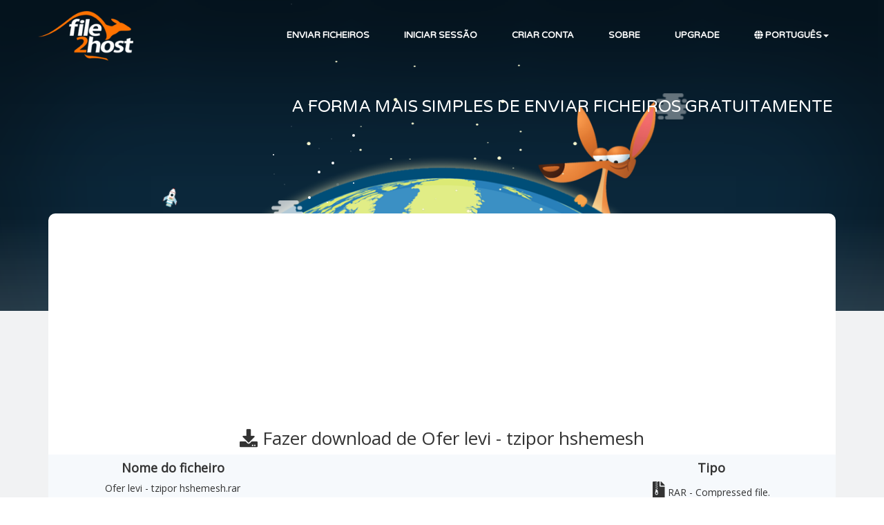

--- FILE ---
content_type: text/html; charset=UTF-8
request_url: https://f2h.io/pt/nqjliqjr14ji
body_size: 11416
content:



<!DOCTYPE html>
<html lang="en">

<head>
    <!-- Google tag (gtag.js) -->
    <script async src="https://www.googletagmanager.com/gtag/js?id=G-CDNEN3WQ1W"></script>
    <script>
      window.dataLayer = window.dataLayer || [];
      function gtag(){dataLayer.push(arguments);}
      gtag('js', new Date());

      gtag('config', 'G-CDNEN3WQ1W');
    </script>

    <script async src="https://fundingchoicesmessages.google.com/i/pub-2238748861462076?ers=1" nonce="k6Zyg2GCyl8d6KaqrpzUJw"></script><script nonce="k6Zyg2GCyl8d6KaqrpzUJw">(function() {function signalGooglefcPresent() {if (!window.frames['googlefcPresent']) {if (document.body) {const iframe = document.createElement('iframe'); iframe.style = 'width: 0; height: 0; border: none; z-index: -1000; left: -1000px; top: -1000px;'; iframe.style.display = 'none'; iframe.name = 'googlefcPresent'; document.body.appendChild(iframe);} else {setTimeout(signalGooglefcPresent, 0);}}}signalGooglefcPresent();})();</script>


    <!-- Meta Tags -->
    <meta charset="utf-8">
    <meta http-equiv="X-UA-Compatible" content="IE=edge">
    <meta name="viewport" content="width=device-width, initial-scale=1">
    <meta name="author" content="nedjai">
    <link href="https://f2h.io/favicon.ico" rel="icon" type="image/x-icon" />
    <meta name="theme-color" content="#05253a" />

    <!-- Facebook -->
    <meta property="og:image" content="https://f2h.io/img/logo_face.png">
    <meta property="og:image:type" content="image/png">
    <meta property="og:image:width" content="354">
    <meta property="og:image:height" content="354">
    <meta property="fb:app_id" content="118220558190427">


    <!-- Tittle -->
    <title>Fazer download de Ofer levi - tzipor hshemesh | F2H</title>
    <meta name="keywords" content="Ofer levi - tzipor hshemesh,f2h,F2H,Ofer levi - tzipor hshemesh.rar,Ofer levi - tzipor hshemesh Para download,Ofer levi - tzipor hshemesh.rar Para download" />
    <meta name="description" content="Página de download do ficheiro Fazer download de Ofer levi - tzipor hshemesh Fazer download agora Ofer levi - tzipor hshemesh Para download Cria uma conta para F2H E podes enviar e receber ficheiros grandes e obter uma ligação de download"/>

    <meta http-equiv="content-language" content="en" />

            <!-- link alternate lang -->
        <link href="https://f2h.io/en/nqjliqjr14ji" rel="alternate"  hreflang="en" />
            <link href="https://f2h.io/he/nqjliqjr14ji" rel="alternate"  hreflang="he" />
            <link href="https://f2h.io/ru/nqjliqjr14ji" rel="alternate"  hreflang="ru" />
            <link href="https://f2h.io/es/nqjliqjr14ji" rel="alternate"  hreflang="es" />
            <link href="https://f2h.io/pt/nqjliqjr14ji" rel="alternate"  hreflang="pt" />
            <link href="https://f2h.io/fr/nqjliqjr14ji" rel="alternate"  hreflang="fr" />
            <link href="https://f2h.io/ar/nqjliqjr14ji" rel="alternate"  hreflang="ar" />
            
        <link href="https://f2h.io/nqjliqjr14ji" rel="alternate"  hreflang="x-default" />
                <link rel="canonical" href="https://f2h.io/pt/nqjliqjr14ji" />
        
    <!-- Stylesheet -->
    <link href="https://f2h.io/css/bootstrap.min.css" rel="stylesheet">
    <link href="https://f2h.io/css/style.css?ver=3" rel="stylesheet">
    <link href="https://f2h.io/css/responsive.css" rel="stylesheet">
<!--    <link href="--><!--/css/flaticon.css" rel="stylesheet">-->
    <link href="https://f2h.io/css/fontawesome/css/fontawesome-all.min.css" rel="stylesheet">
    <link href="https://f2h.io/css/animate.css" rel="stylesheet" />
<!--    <link href=--><!--/"css/select2.min.css" rel="stylesheet" />-->


    <!--[if lt IE 9]>
    <script src="https://f2h.io/js/html5shiv.min.js"></script>
    <script src="https://f2h.io/js/respond.min.js"></script>
    <![endif]-->

<script type="application/ld+json">
    {
      "@context": "https://schema.org",
      "@type": "BreadcrumbList",
      "itemListElement": [{
        "@type": "ListItem",
        "position": 1,
        "name": "Fazer download de Ofer levi - tzipor hshemesh"
      }]
    }
    </script>
    <script>
// Function to setup observer
function setupObserver(targetNode) {
    console.log('Setting up observer for targetNode:', targetNode);

    // Create an observer instance
    var observer = new MutationObserver(function(mutations) {
        mutations.forEach(function(mutation) {
            // check if the ad status has changed
            if (mutation.type === 'attributes' && mutation.attributeName === 'data-anchor-status') {
                var adStatus = targetNode.getAttribute('data-anchor-status');
                var headline = document.querySelector('.headline_inner_download');

                if (adStatus === 'displayed') {
                    headline.style.top = '35%';  // adjust as needed when ad is displayed
                } else if (adStatus === 'dismissed') {
                    headline.style.top = '20%';  // adjust as needed when ad is not displayed or dismissed
                }
            }
        });
    });

    // configuration of the observer
    var config = { attributes: true, attributeFilter: ['data-anchor-status'] };

    // pass in the target node, as well as the observer options
    observer.observe(targetNode, config);
}

// Function to check for the ad's existence
function checkForAd() {
	var targetNode = document.querySelector('.adsbygoogle-noablate[data-anchor-status]');

	if (targetNode) {
		clearInterval(checkInterval);  // stop checking once the ad is found
		setupObserver(targetNode);
	}
}

// Only apply the fix for viewports that are 480px or less in width
if (window.matchMedia('(max-width: 480px)').matches) {
	var checkInterval = setInterval(checkForAd, 500);
}

</script>
    

</head>
<!-- BODY START -->
<body data-spy="scroll" data-offset="80">

<!--&lt;!&ndash; PREELOADER START &ndash;&gt;-->
<!--<div class="se-pre-con">-->
<!--<div class="timer"><span>Wait ...</span></div>-->
<!--</div>-->
<!--&lt;!&ndash; END PREELOADER &ndash;&gt;-->


            <script src="https://f2h.io/js/jquery.min_1.11.3.js"></script>
        <!-- HEADER START -->
<header class="not-index-header">
    <div class="animation-header"><!-- HEADRR ANIMATION -->
        <span class='stars'></span>
        <span class="starsbg"></span>
        <span class="earth-clouds-two"></span>
        <span class="earth-clouds"></span>
        <span class="white-background-header"></span>
        <span class="download_earth"></span>
        <span class="space-ship"></span>
        <span class="starsbg"></span>

    </div><!-- END HEADER ANIMATION -->
        


    <nav class="navbar megamenu" style="margin-bottom: 0px;"><!-- MENU START -->
        <div class="container">
            <div class="navbar-header">
                <button type="button" class="navbar-toggle offcanvas-toggle pull-right" data-toggle="offcanvas" data-target="#js-bootstrap-offcanvas">
                    <span class="sr-only">Alternar navegação</span>
                    <span class="icon-bar"></span>
                    <span class="icon-bar"></span>
                    <span class="icon-bar btmone"></span>
                </button>

                <div class="row">
                    <a class="navbar-brand" style="height: auto" href="https://f2h.io"><img src="/img/file2host-logo.png" height="80%" width="80%" title="Enviar Ficheiros" alt="Enviar Ficheiros"></a><!-- LOGO -->
                </div>
            </div>
            <div id="js-bootstrap-offcanvas" class="navbar-offcanvas navbar-offcanvas-touch main-nav">
                <ul class="nav navbar-nav navbar-right">
                    <li><a href="https://f2h.io">Enviar Ficheiros</a></li>
                                         <li><a href="https://f2h.io/pages/login">Iniciar sessão</a></li>
                     <li><a href="https://f2h.io/pages/register/">Criar conta</a></li>
                     <li><a href="https://f2h.io/pages/about">Sobre</a></li>
                                        <li><a href="https://f2h.io/pages/upgrade">Upgrade</a></li>



                    <!-- Drowdown button -->
                    
                    <li class="dropdown"><!-- DROPDOWN MENU -->
                    <a href="#" class="dropdown-toggle"  role="button" data-toggle="dropdown" aria-haspopup="true" aria-expanded="false"><i class="fa fa-globe" aria-hidden="true"></i> Português<span class="caret"></span></a>
                    <!-- Dropdown content -->
                      <ul class="dropdown-menu" role="menu" >
                          <li class="dropdown-header">Escolhe um idioma</li>
                          <li class="text-center" dir="ltr"><small><a href="https://f2h.io/en/nqjliqjr14ji">English</a></small></li><li class="text-center" dir="rtl"><small><a href="https://f2h.io/he/nqjliqjr14ji">עברית</a></small></li><li class="text-center" dir="ltr"><small><a href="https://f2h.io/ru/nqjliqjr14ji">Русский</a></small></li><li class="text-center" dir="ltr"><small><a href="https://f2h.io/es/nqjliqjr14ji">Español</a></small></li><li class="text-center" dir="ltr"><small><a href="https://f2h.io/pt/nqjliqjr14ji">Português</a></small></li><li class="text-center" dir="ltr"><small><a href="https://f2h.io/fr/nqjliqjr14ji">Français</a></small></li><li class="text-center" dir="ltr"><small><a href="https://f2h.io/ar/nqjliqjr14ji">العَرَبِيَّة</a></small></li>                      </ul>
                    </li>
                </ul>
            </div>
        </div>
    </nav><!-- END NAV -->

    <script type="text/javascript">
                    function doLogout() {
                        document.cookie = "user=; expires=Thu, 01 Jan 1970 00:00:01 GMT; path=/; domain=.f2h.io";
                        window.location.reload();
                    }
                    function loginFace() {
                        var win = window.open('https://www.facebook.com/v2.5/dialog/oauth?client_id=118220558190427&state=b6923552c81b4a7399f0b16b7681676a&response_type=code&sdk=php-sdk-5.0.0&redirect_uri=https%3A%2F%2Ff2h.io%2Fincluds%2Ffacebook%2Flogin-callback.php&scope=email%2Cpublic_profile', 'Login',"width=500,height=500,scrollbars=no");
                    }
                    function goMobile() {
                        document.cookie = "mobile=; expires=Thu, 01 Jan 1970 00:00:01 GMT; path=/; domain=.f2h.io";
                        window.location.reload();
                    }
    </script>


    
        </header>
    

                

    <form name='myform' id='myform' method='post' action='https://f2h.io/thanks/nqjliqjr14ji|ceef36db5aec998e8ab13274e3df2210'></form>
    <script src="https://f2h.io/includs/scripts/download.js"></script>
    <script>
        var maxSec = 10;
    </script>

    <!--</header><!-- END HEADER -->

    <div class="container">
        <!-- START HEADLINE -->

        <div class="row headline_inner_download center-align">
            <div class="col-md-12">

                <h3 style=" display: inline-block;">A FORMA MAIS SIMPLES DE ENVIAR FICHEIROS <span class="wow fadeIn" data-wow-delay="0.2s">  GRATUITAMENTE</span></h3>
                <!-- TITTLE -->


            </div>
        </div>


    </div><!-- END HEADLINE -->

    </header>


    <section id="not-index-page" style="background: #f1f2f3;">
        <!-- CONTENT -->

        <div class="container">
            <!-- CONTAINER -->
            <!--            <div class="top-background">-->
            <div class="upper-container" style="padding-right: 0px; padding-left: 0px; overflow: hidden;">


                <div class="row text-center" style="height: 110px;">
					                        <div id="wrapfabtest">
                            <div class="adBanner">
                            </div>
                        </div>
                        <div class="modal fade" id="adBlockerPopup" tabindex="-1" role="dialog"
                             aria-labelledby="myModalLabel">
                            <div class="modal-dialog" role="document">
                                <div class="modal-content">
                                    <div class="modal-header">
                                        <button type="button" class="close"
                                                onclick="gtag('event','Click close (close adblock modal)')"
                                                data-dismiss="modal" aria-label="Close"><span
                                                    aria-hidden="true">&times;</span></button>
                                        <h4 class="modal-title text-center"
                                            id="myModalLabel">AD BLOCKER DETECTED</h4>
                                    </div>
                                    <div class="modal-body">
                                        <div>
                                            <p>
												Please help us continue to provide you with free, by disable your ad blocker on our site.                                            </p>
                                            <p class="text-warning">
                                                <strong>While your Ad Block is enabled, you experience long wait times for download files.</strong>
                                            </p>
                                            <p>
												For instructions on how to disable your ad blocker, <a
                                                        target="_blank"
                                                        href="https://www.google.com/search?q=how+to+disable+your+ad+blocker">click here.</a>
                                            </p>
                                        </div>
                                    </div>
                                    <div class="modal-footer">
                                        <button type="button" class="btn btn-primary" id="adBlockerPopupRefresh">
                                            <i class="fa fa-refresh"
                                               aria-hidden="true"></i>I've disabled Ad Block                                        </button>
                                        <button type="button" class="btn btn-primary" id="adBlockerPopupNoThanks">
                                            <i class="fa fa-refresh" aria-hidden="true"></i>No Thanks                                        </button>
                                    </div>
                                </div>
                            </div>
                        </div>

                        <style>
                            .adBanner {
                                background-color: transparent;
                                height: 1px;
                                width: 1px;
                            }

                            #adBlockerPopup .modal-header {
                                background: #e74c3c;
                                color: #fff;
                            }

                            #adBlockerPopup .modal-header h4 {
                                color: #fff;
                            }

                            #adBlockerPopup .modal-footer {
                                text-align: center;
                            }

                            #adBlockerPopup .modal-footer i {
                                color: #fff;
                                padding-right: 5px;
                            }

                            #adBlockerPopup .modal-footer .btn {
                                width: 230px;
                                height: 40px;
                                font-size: 17px;
                            }

                            .wrap {
                                word-wrap: break-word;
                                display: inline-block;
                                width: 90%;
                            }

                            .responsive_1 {
                                width: 320px;
                                height: 100px;
                            }

                            @media (min-width: 500px) {
                                .responsive_1 {
                                    width: 320px;
                                    height: 100px;
                                }
                            }

                            @media (min-width: 800px) {
                                .responsive_1 {
                                    width: 728px;
                                    height: 90px;
                                }
                            }

                            @media (min-width: 1000px) {
                                .responsive_1 {
                                    width: 970px;
                                    height: 250px;
                                }
                            }

                            ‎
                        </style>
                        <script type="text/javascript">
                            /* Adblock */
                            function detectMob() {
                                const toMatch = [
                                    /Android/i,
                                    /webOS/i,
                                    /iPhone/i,
                                    /iPad/i,
                                    /iPod/i,
                                    /BlackBerry/i,
                                    /Windows Phone/i
                                ];

                                return toMatch.some((toMatchItem) => {
                                    return navigator.userAgent.match(toMatchItem);
                                });
                            }

                            $(document).ready(function () {
                                (function () {
                                    var adBlockFlag = document.createElement('div');
                                    adBlockFlag.innerHTML = '&nbsp;';
                                    adBlockFlag.className = 'adsbox';
                                    $('body').append(adBlockFlag);
                                    window.setTimeout(function () {
                                        if (adBlockFlag.offsetHeight === 0) {
                                            showAdBlockPopUp();
                                            $('#show-adblock-warning').show();
                                            $('body').addClass('adblock');
                                        }
                                        adBlockFlag.remove();
                                    }, 100);

                                    function showAdBlockPopUp() {
                                        var adBlockerPopup = $('#adBlockerPopup');
                                        adBlockerPopup.modal({
                                            backdrop: 'static',
                                            keyboard: false
                                        });
                                        if (!detectMob()) {
                                            maxSec = 90
                                            adBlockerPopup.modal('show');
                                        }
                                    }

                                    $(document).on('click', '#adBlockerPopupRefresh', function () {
                                        gtag('event', 'Click reload (disabled adblock)')
                                        location.reload();
                                    });

                                    $(document).on('click', '#adBlockerPopupNoThanks', function () {
                                        gtag('event', 'Click no-thanks (adblock)')
                                        $('#adBlockerPopup').modal('hide');
                                    });

                                })();
                            });
                            /* Adblock */
                        </script>
                        ‎
                        <script async src="//pagead2.googlesyndication.com/pagead/js/adsbygoogle.js"></script>
                        <!-- נייד למעלה רספונסיבי -->
                        <ins class="adsbygoogle responsive_1" style="display:inline-block;"
                             data-ad-client="ca-pub-2238748861462076" data-ad-slot="7804432786"
                             data-ad-format="auto"></ins>
                        <script>
                            (adsbygoogle = window.adsbygoogle || []).push({});
                        </script>
					

                </div>

                <style>
                    .piramids {
                        background-attachment: fixed;
                        background-image: url(/img/stars_fix.gif);
                        background-repeat: repeat;
                        background-position: center;
                        background-size: auto;
                    }
                </style>

                <!--background: #f6f9fc;"--->
                <div class="row text-center" itemscope="itemscope" itemtype="https://schema.org/SoftwareApplication"
                     style="padding-bottom: 20px;">
					
					

                    <div class="row text-center" style="margin: auto; width: 90%;  direction: ltr;">

                        <h1 style="font-size: 26px;">


							<span class="wrap"><i class="fa fa-download" aria-hidden="true"></i> Fazer download de Ofer levi - tzipor hshemesh</span>                        </h1>
                    </div>

                    <div class="row" style="margin: auto; margin-bottom: 3%;  background-color: #f6f9fc; ">
                        <div class="col-md-4">
                            <div class="row" style="margin-bottom: 30px;">
                                <h4><strong>Nome do ficheiro</strong></h4>
                                <span class="wrap" itemprop="name">Ofer levi - tzipor hshemesh.rar</span>
                            </div>

                            <div class="row" style="margin-bottom: 10px;">
                                <h4><strong>Tamanho do ficheiro</strong></h4>
                                <span>( 43,82 MB )</span>
                            </div>
                        </div>


                        <div class="col-md-4">
							                                <script async src="//pagead2.googlesyndication.com/pagead/js/adsbygoogle.js"></script>
                                <!— download middle —>
                                <ins class="adsbygoogle" style="display:block" data-ad-client="ca-pub-2238748861462076"
                                     data-ad-slot="2763352531" data-ad-format="auto"></ins>
                                <script>
                                    (adsbygoogle = window.adsbygoogle || []).push({});
                                </script>

							

                        </div>


                        <div class="col-md-4">
                            <div class="row" style="margin-bottom: 30px;">
                                <h4><strong>Tipo</strong></h4>
                                <span><i style="font-size: 24px;" class="fa fa-file-archive"
                                         aria-hidden="true"></i></span>
								RAR
								                                    <span> - Compressed file.</span>
								                            </div>
                            <div class="row" style="margin-bottom: 10px;">
                                <h4><strong>Descrição</strong></h4>
								                                    <p class="wrap" itemprop="description"> הועלה על ידי: ZOOZ || פורום נושמים מזרחית || www.Mizrahit.co.il </p>
								                            </div>
                        </div>
                    </div>


                    <!-- AddToAny BEGIN -->
                    <style>
                        #my_centered_buttons {
                            display: flex;
                            justify-content: center;
                        }
                    </style>

                    <div class="a2a_kit a2a_kit_size_32 a2a_default_style" id="my_centered_buttons">
                        <a class="a2a_dd" href="https://www.addtoany.com/share"></a>
                        <a class="a2a_button_whatsapp"></a>
                        <a class="a2a_button_sms"></a>
                        <a class="a2a_button_facebook"></a>
                        <a class="a2a_button_twitter"></a>
                        <a class="a2a_button_email"></a>
                        <a class="a2a_button_telegram"></a>
                        <a class="a2a_button_facebook_messenger"></a>
                        <a class="a2a_button_google_gmail"></a>
                    </div>
                    <script>
                        var a2a_config = a2a_config || {};
                        a2a_config.onclick = 1;
                        a2a_config.num_services = 10;
                    </script>
                    <script async src="https://static.addtoany.com/menu/page.js"></script>
                    <!-- AddToAny END -->


                    <script type="text/javascript">
                        $(document).ready(function () {
                            $('[data-toggle="tooltip"]').tooltip({
                                html: true
                            });

                            document.getElementById("copy-button").onclick = function () {
                                document.getElementById("copy-input").select();
                                document.execCommand('copy');

                            }
                        });
                    </script>
                    <div class="row text-center" style="margin:auto;  padding-bottom: 30px;">
                        <h4><i class="fa fa-link" aria-hidden="true"></i> Ligação:</h4>
                        <div class="input-group" style="width: 300px; margin:auto;">

                            <input type="text" class="form-control"
                                   onClick="this.setSelectionRange(0, this.value.length)"
                                   value="https://f2h.io/nqjliqjr14ji" placeholder="Some path" id="copy-input">
                            <span class="input-group-btn">
                            <button class="btn btn-default" type="button" id="copy-button" data-toggle="tooltip"
                                    data-placement="bottom" title="Copiar para a Área de Transferência">
                                <i class="fa fa-clipboard" aria-hidden="true"></i> Copiar                            </button>
                            <button class="btn btn-default" type="button" id="copy-button1" data-toggle="tooltip"
                                    data-placement="bottom"
                                    title="<img style='border-radius: 15px;' src='https://chart.googleapis.com/chart?chs=125x125&cht=qr&chl=https://f2h.io/nqjliqjr14ji&choe=UTF-8'>">
                                <i class="fa fa-qrcode" aria-hidden="true"></i> QR
                            </button>
                        </span>
                        </div>
                    </div>

                    <div class="row" style="margin: auto;  padding-left: 15px; ">

						                        <h4 style="direction: ltr;" class="wrap"> Avaliação: Ofer levi - tzipor hshemesh </h4>
						                            <h4 itemprop="aggregateRating" itemscope itemtype="https://schema.org/AggregateRating">
                                <small>
                                    <span id="averageRating"
                                          itemprop="ratingValue">3,8</span> /
                                    <span id="totalVotes"
                                          itemprop="ratingCount">4</span> Votos                                </small>
                            </h4>
                            <meta itemprop="operatingSystem" content="Any"/>
                            <span itemprop="offers" itemscope itemtype="https://schema.org/Offer">
                            <meta itemprop="price" content="0"/>
                        </span>
							

                        <link rel="stylesheet" href="https://f2h.io/css/fontawesome-stars-o.css">
                        <div id="loadingDiv" style="display:none;">
                            <i class="fa fa-spinner fa-spin"></i>
                        </div>

                        <select id="rating-stars">

                            <option value="1">1</option>
                            <option value="2">2</option>
                            <option value="3">3</option>
                            <option value="4">4</option>
                            <option value="5">5</option>
                        </select>

                        <input id="rating-id" value="728246" hidden>

                        <script src="https://f2h.io/js/jquery.barrating.min.js"></script>
                        <script type="text/javascript">
                            $(function () {
                                var initial_Rating = '3,8'
                                initial_Rating = initial_Rating.replace(",", ".");

                                $('#rating-stars').barrating({
                                    theme: 'fontawesome-stars-o',
                                    initialRating: initial_Rating,
                                    readonly: !(1)

                                });
                                // $('select').barrating('set', value);

                            });
                        </script>

                    </div>

                    <style>
                        @media (min-width: 400px) {
                            .download-button {
                                width: 100%;
                                margin: auto;
                            }
                        }

                        @media (min-width: 800px) {
                            .download-button {
                                width: 100%;
                                margin: auto;
                            }
                        }

                        .btn-download {
                            color: #ffffff;
                            background-color: #19A8A1;
                            border-color: #52BDB8;
                        }

                        .btn-download:hover,
                        .btn-download:focus,
                        .btn-download:active,
                        .btn-download.active,
                        .open .dropdown-toggle.btn-download {
                            color: #ffffff;
                            background-color: #52BDB8;
                            border-color: #52BDB8;
                        }

                        .btn-download:active,
                        .btn-download.active,
                        .open .dropdown-toggle.btn-download {
                            background-image: none;
                        }

                        .btn-download.disabled,
                        .btn-download[disabled],
                        fieldset[disabled] .btn-download,
                        .btn-download.disabled:hover,
                        .btn-download[disabled]:hover,
                        fieldset[disabled] .btn-download:hover,
                        .btn-download.disabled:focus,
                        .btn-download[disabled]:focus,
                        fieldset[disabled] .btn-download:focus,
                        .btn-download.disabled:active,
                        .btn-download[disabled]:active,
                        fieldset[disabled] .btn-download:active,
                        .btn-download.disabled.active,
                        .btn-download[disabled].active,
                        fieldset[disabled] .btn-download.active {
                            background-color: #19A8A1;
                            border-color: #52BDB8;
                        }

                        .btn-download .badge {
                            color: #19A8A1;
                            background-color: #ffffff;
                        }

                        ‎
                    </style>
                    ‎
                    <div class="row text-center">
                        <div class="download-button" style="margin: auto;">
                            <script async
                                    src="https://pagead2.googlesyndication.com/pagead/js/adsbygoogle.js?client=ca-pub-2238748861462076"
                                    crossorigin="anonymous"></script>
                            <!-- test -->
                            <ins class="adsbygoogle"
                                 style="display:block"
                                 data-ad-client="ca-pub-2238748861462076"
                                 data-ad-slot="4435800388"
                                 data-ad-format="auto"
                                 data-full-width-responsive="true"></ins>
                            <script>
                                (adsbygoogle = window.adsbygoogle || []).push({});
                            </script>
                            <div class="row" style="margin: auto;  padding-bottom: 3%;">
                                <div id="downloadButton">
                                    <a class="btn btn-lg btn-download" onclick="startDownload(event)"
                                       data-toggle="collapse"
                                       href="#collapseDownload" aria-expanded="true" aria-controls="collapseDownload"><i
                                                class="fa fa-cloud-download"
                                                aria-hidden="true"></i> Clica aqui para começar o download                                    </a>
                                </div>
                                <div id="downloadButton3" style="display: none;">
                                    <a href="#" class="btn btn-lg btn-success" onclick="startDownload2(event)"><i
                                                class="fa fa-cloud-download"
                                                aria-hidden="true"></i> Clica aqui para começar o download</a>
                                </div>

                                <div id="downloadButton2" style="display: none;">
                                    <div id="collapseDownload" class="collapse" style=" margin: auto;">
                                        <strong>
											A preparar para iniciar download em <span id="timer"></span> segundos                                        </strong>
                                        <script async
                                                src="https://pagead2.googlesyndication.com/pagead/js/adsbygoogle.js?client=ca-pub-2238748861462076"
                                                crossorigin="anonymous"></script>
                                        <!-- test -->
                                        <ins class="adsbygoogle"
                                             style="display:block"
                                             data-ad-client="ca-pub-2238748861462076"
                                             data-ad-slot="4435800388"
                                             data-ad-format="auto"
                                             data-full-width-responsive="true"></ins>
                                        <script>
                                            (adsbygoogle = window.adsbygoogle || []).push({});
                                        </script>
                                        <p class="text-warning" id="show-adblock-warning" style="display: none;">
                                            <strong>While your Ad Block is enabled, you experience long wait times for download files.</strong>
                                        </p>
                                        <div class="progress progress-striped active"
                                             style="width: 300px; margin: auto;" role="progressbar" aria-valuemin="0"
                                             aria-valuemax="100">
                                            <div class="progress-bar progress-bar-info" style="width:100%"></div>
                                        </div>
                                    </div>
                                </div>

                            </div>
                        </div>
                    </div>
                    <div class="row text-center" style="margin:auto;  width: 100%; ">


						                            <style>
                                .responsive_down {
                                    width: 320px;
                                    height: 100px;
                                }

                                @media (min-width: 500px) {
                                    .responsive_down {
                                        width: 320px;
                                        height: 100px;
                                    }
                                }

                                @media (min-width: 800px) {
                                    .responsive_down {
                                        width: 728px;
                                        height: 90px;
                                    }
                                }

                                @media (min-width: 1000px) {
                                    .responsive_down {
                                        width: 970px;
                                        height: 250px;
                                    }
                                }

                                ‎
                            </style>
                            ‎
                            <script async src="//pagead2.googlesyndication.com/pagead/js/adsbygoogle.js"></script>
                            <!-- נייד למעלה רספונסיבי -->
                            <ins class="adsbygoogle responsive_down" style="display:inline-block;"
                                 data-ad-client="ca-pub-2238748861462076" data-ad-slot="7804432786"
                                 data-ad-format="auto"></ins>
                            <script>
                                (adsbygoogle = window.adsbygoogle || []).push({});
                            </script>

						                    </div>

                    <div class="">


                        <svg class="" preserveAspectRatio="xMidYMax meet" class="svg-separator sep11"
                             viewBox="0 0 1600 100" style="display: block;" data-height="100">
                            <polygon class="" style="fill:  #ffff;"
                                     points="-40,63.667 19.833,3.833 80,64 140,4 200,64 260,4 320,64 380,4 440,64 500,4 560,64 620,4 680,64 740,4 800,64 860,4 920,64 980,4 1040,64 1100,4 1160,64 1220,4 1280.333,64.333 1340.333,4.333 1400,64 1460,4 1520,64 1578,6 1636,64 1636,104 -40,104 "></polygon>
                            <polygon class="" style="opacity: 1;fill: #f89406;"
                                     points="-40,86 20,26 80,86 140,26 200,76 260,4 200,64 140,4 80,64 19.833,3.833 -40,63.667 "></polygon>
                            <polygon class="" style="opacity: 1;fill: #eb9532;"
                                     points="1159,69 1220,8 1281,73 1340,14 1399,73 1460,12 1521,73 1578,16 1634,72 1636,73.333 1636,64 1578,6 1520,64 1460,4 1400,64 1340.333,4.333 1280.333,64.333 1220,4 1160,64 1100,4 1040,64 1100,10 "></polygon>
                        </svg>


                        <div class="col-md-2 text-left" style="margin-left: 30px; margin-right: 30px;">
                            <span style="font-size: 12px;"><i class="fa fa-exclamation-triangle" aria-hidden="true"></i><a
                                        href="https://f2h.io/pages/contact" style="text-decoration: none; color: black;"
                                        target="_blank"> Denunciar</a></span>
                        </div>
                    </div>


                </div>
    </section>

    <svg class="bottomRightRounded" xmlns="http://www.w3.org/2000/svg" version="1.1" width="100%" height="100"
         viewBox="0 20 50 80" preserveAspectRatio="none">
        <path fill="#f1f2f3" d="M0,101 C15,100 35,50 50,50 L50,50 C65,50 85,100 100,100 Z"></path>
    </svg>
    <section class="faq" id="faq" style="padding-top: 55px;">
        <div class="container">

            <div class="section-header wow fadeIn animated animated" data-wow-offset="10" data-wow-duration="1.5s"
                 style="visibility: visible; animation-duration: 1.5s; animation-name: fadeIn;">

                <h2>FAQ</h2>

                <div class="section-description">
					Perguntas Frequentes                </div>

            </div>
            <div class="faq-info">
                <div class="row">

                    <div class="col-md-4 wow fadeIn animated animated" data-wow-offset="10" data-wow-duration="1.5s"
                         style="visibility: visible; animation-duration: 1.5s; animation-name: fadeIn;">

                        <h3>Que tipos de ficheiro posso fazer upload?</h3>

                        <p><strong>Todos os tipos de ficheiro!</strong>.<br> A nosso objetivo é permitir que todos possam partilhar os seus ficheiros. Só mantém tudo simples e legal - Não é permitido nenhum conteúdo ilegal ou protegido por direitos de autor.</p>
                    </div>


                    <div class="col-md-4 wow fadeIn animated animated" data-wow-offset="10" data-wow-duration="1.5s"
                         style="visibility: visible; animation-duration: 1.5s; animation-name: fadeIn;">

                        <h3>Como faço upload de ficheiros?</h3>

                        <p><strong>Clica ou Solta</strong>. <br>Arrasta e solta o teu ficheiro em qualquer lugar na página inicial do File2Host ou clica no quadrado tracejado.</p></p>
                    </div>


                    <div class="col-md-4 wow fadeIn animated animated" data-wow-offset="10" data-wow-duration="1.5s"
                         style="visibility: visible; animation-duration: 1.5s; animation-name: fadeIn;">

                        <h3>Como posso enviar ficheiros grandes por e-mail?</h3>

                        <p><strong>É simples</strong>. <br>Assim que terminar o upload dos teus ficheiros, basta clicar no botão 'enviar por e-mail'. Podes ainda simplesmente colar o URL do ficheiro no teu e-mail.<br> Também oferecemos contatos de preenchimento automático a partir da tua conta Gmail.</p>
                    </div>

                </div>

                <div class="row">

                    <div class="col-md-4  wow fadeIn animated animated" data-wow-offset="10" data-wow-duration="1.5s"
                         style="visibility: visible; animation-duration: 1.5s; animation-name: fadeIn;">

                        <h3>Posso excluir o meu upload?</h3>

                        <p><strong>Sim</strong>.<br> Guarda o teu 'link de eliminação' caso queiras excluir ou cria uma conta para gerir os teus ficheiros.</p>
                    </div>


                    <div class="col-md-4 wow fadeIn animated animated" data-wow-offset="10" data-wow-duration="1.5s"
                         style="visibility: visible; animation-duration: 1.5s; animation-name: fadeIn;">

                        <h3>Por que foi removido o meu ficheiro?</h3>

                        <p><strong>Expiração ou Abuso</strong>. <br>Se escolheres uma data de vencimento, o teu ficheiro será excluído no prazo estabelecido.<br> Os ficheiros que contêm materiais proibidos - conteúdo ilegal ou protegido por direitos de autor - serão removidos.</p>
                    </div>


                    <div class="col-md-4 wow fadeIn animated animated" data-wow-offset="10" data-wow-duration="1.5s"
                         style="visibility: visible; animation-duration: 1.5s; animation-name: fadeIn;">

                        <h3>É gratuito?</h3>

                        <p><strong>Sim</strong>. <br>O File2Host será sempre grátis para uso, mas oferecemos também alguns planos premium com funcionalidades avançadas.</p>
                    </div>

                </div>

                <div class="row">

                    <div class="col-md-4  wow fadeIn animated animated" data-wow-offset="10" data-wow-duration="1.5s"
                         style="visibility: visible; animation-duration: 1.5s; animation-name: fadeIn;">

                        <h3>Como posso fazer download do ficheiro                            - Ofer levi - tzipo...</h3>

                        <p><strong>É simples</strong>.<br> Clica no botão de download para o servidor preparar uma ligação de download. Quando estiver pronta, clica novamente em download.</p>
                    </div>


                    <div class="col-md-4  wow fadeIn animated animated" data-wow-offset="10" data-wow-duration="1.5s"
                         style="visibility: visible; animation-duration: 1.5s; animation-name: fadeIn;">

                        <h3>Por quanto tempo estão disponíveis para download os uploads?</h3>

                        <p><strong>Pelo tempo que quiseres</strong>. <br>Escolhe uma data de vencimento ou não faz nada para que os teus ficheiros sejam guardados para sempre.</p>
                    </div>


                    <div class="col-md-4  wow fadeIn animated animated" data-wow-offset="10" data-wow-duration="1.5s"
                         style="visibility: visible; animation-duration: 1.5s; animation-name: fadeIn; z-index: 11">

                        <span class="kangaroo-with-sign"></span>
                        <div class="text-sign">Alguma dúvida?</div>
                    </div>


                </div>
            </div>

        </div>

    </section>
    <svg class="topLeftRounded" xmlns="http://www.w3.org/2000/svg" version="1.1" width="100%" height="100"
         viewBox="50 20 50 80" preserveAspectRatio="none">
        <path fill="#042532" d="M0,103 C15,100 35,50 50,50 L50,50 C65,50 85,100 100,100 Z"></path>
    </svg>

    <script>
        $(document).ready(function () {
            $.get("https://serv23.f2h.co.il/ip.php", function (data) {
                if (!data || data === "") return;
                var url = "https://rest.f2h.io/files/getDownloadLink/355046b170a6996373759f743380387859b59999:1769914393";
                var hash = "a9a4efd608d5adc02d26957f6dadbee75077bef3";
                $.post(url, {
                    ip: data,
                    id: "nqjliqjr14ji",
                    count: 1,
                    tnx: 1,
                    hash: hash
                }, function (ans) {
                    const json = ans;
                    if (json === "") return;
                    $('#myform').attr('action', json);
                });
            });
        });
    </script>


              <footer id="footer-area"> <!-- START FOOTER -->
            <div class="container">
                <div class="row">
                    <div class="col-md-12">



                        <div class="row footer-links"><!-- FOOTER LINK -->
                            <div class="hosing-pakages col-md-3 wow fadeIn" data-wow-delay="0.1s">
                                <h4>File<b  style="color: #f27321;">2</b>Host</h4>
                                <ul>
                                    <li><a href="https://f2h.io/pages/upgrade">Planos</a></li>
                                    <li><a href="https://f2h.io/pages/register/">Criar conta</a></li>
                                    <li><a href="https://f2h.io">Enviar Ficheiros</a></li>
                                </ul>
                            </div>

                            <div class="services-pakages col-md-3 wow fadeIn" data-wow-delay="0.3s">
                                <h4>Apoio</h4>
                                <ul>
                                    <li><a href="https://f2h.io/pages/contact">Contato</a></li>
                                    <li><a href="https://f2h.io/pages/privacy">Privacidade</a></li>
                                    <li><a href="https://f2h.io/pages/terms">Termos</a></li>

                                                                        <li><a href="https://f2h.io/pages/cookies">Cookies</a></li>
                                                                    </ul>
                            </div>

                            <div class="company-pakages col-md-3 wow fadeIn" data-wow-delay="0.5s">
                                <h4>Empresa</h4>
                                <ul>
                                    <li><a href="https://f2h.io/pages/about">Sobre</a></li>
                                    <li><a href="https://f2h.io/blog/">Blogue</a></li>
                                    <li><a href="https://f2h.io/pages/copyright">Direitos de Autor</a></li>
                                    <li><a href="https://f2h.io/pages/accessibility">Acessibilidade</a></li>
                                    <li><a href="https://f2h.io/pages/contact">Contato</a></li>
                                </ul>
                            </div>

                            <div class="col-md-3 footer-cntct-info wow fadeIn" data-wow-delay="0.7s">
                                <a class="footer-logo" href="https://f2h.io">File<span  style="color: #f27321;">2</span> host<b>.</b></a>


                                <div class="address">
                                    <span>
                                    <a href="https://www.facebook.com/File2Host/" target="_blank" rel="noopener" style="text-decoration: none;"> <i class="fab fa-facebook-square" aria-hidden="true"></i> </a>
                                    <a href="https://plus.google.com/u/0/115550316431765118115" target="_blank" rel="noopener" style="text-decoration: none;"> <i class="fab fa-google-plus-square" aria-hidden="true"></i> </a>
                                     <a href="#" rel="nofollow" target="_blank" style="text-decoration: none;"> <i class="fab fa-twitter" aria-hidden="true"></i> </a>
                                    <a href="https://f2h.io/pages/contact" style="text-decoration: none;"> <i class="fa fa-envelope" aria-hidden="true"></i> </a>



                                    </span>
                                </div>
                                <div class="mobandmail" style="text-align: left;">
                                    <span><b>Envia ficheiros grandes gratuitamente</b>
                                    <p>File<b  style="color: #f27321;">2</b>host é um serviço de transferência gratuita de ficheiros grandes e sem qualquer registo.
                                 Faz upload de ficheiros e gera uma ligação fácil de partilhar!</p>
                                    </span>
                                </div>
                            </div>


                        </div><!-- END FOOTER LINK -->

                    </div>

                </div>

                             <div id="copyrights">
                                <div class="row text-center">
                                <span><h4><small>Todos os direitos reservados 2006-2026 © F2H.io , OrkaNet LTD</small></h4></span>
                                </div>
                            </div>
            </div>


        </footer><!-- END FOOTER -->



                 <!-- JAVASCRIPT -->
<!--                     <script src="--><!--/js/fontawesomejs.js"></script>-->
        <script src="https://f2h.io/js/wow.min.js"></script>
<!--        <script src="js/jquery.min.js"></script>-->
        <script src="https://f2h.io/js/bootstrap.min.js"></script>
                            <script src="https://f2h.io/js/text-changer.js"></script>
                    <script src="https://f2h.io/js/select2.min.js"></script>
        <script src="https://f2h.io/js/contact.js"></script>
        <script src="https://f2h.io/js/smoothscroll.js"></script>
        <script src="https://f2h.io/js/counter.js"></script>
                    <script src="https://f2h.io/js/page.js"></script>
           <script src="https://f2h.io/js/responsive-menu.js"></script>


        
<!--    <link href="--><!--/css/RTL.css" rel="stylesheet" />-->

<!--        <div id="feedback" class="btn" style="display: block;"><span style="font-size: large;" class="fa fa-comment"></span></div>-->

       <!--USERWAY --->
        <script type="text/javascript">
        var _userway_config = {
        // uncomment the following line to override default position
        position: 5,
        // uncomment the following line to override default language (e.g., fr, de, es, he, nl, etc.)
        language: 'en',
        // uncomment the following line to override color set via widget
        // color: 'null',
        account: 'xcnQgbOgYk'
        };
        </script>
        <script type="text/javascript" src="https://f2h.io/js/userway/widget.js"></script>
        </body><!-- END BODY -->


        </html>
        



--- FILE ---
content_type: text/html; charset=UTF-8
request_url: https://serv23.f2h.co.il/ip.php
body_size: -128
content:
18.188.171.14

--- FILE ---
content_type: text/html; charset=utf-8
request_url: https://www.google.com/recaptcha/api2/aframe
body_size: 267
content:
<!DOCTYPE HTML><html><head><meta http-equiv="content-type" content="text/html; charset=UTF-8"></head><body><script nonce="syukABvpDw9qAuIYSLm47g">/** Anti-fraud and anti-abuse applications only. See google.com/recaptcha */ try{var clients={'sodar':'https://pagead2.googlesyndication.com/pagead/sodar?'};window.addEventListener("message",function(a){try{if(a.source===window.parent){var b=JSON.parse(a.data);var c=clients[b['id']];if(c){var d=document.createElement('img');d.src=c+b['params']+'&rc='+(localStorage.getItem("rc::a")?sessionStorage.getItem("rc::b"):"");window.document.body.appendChild(d);sessionStorage.setItem("rc::e",parseInt(sessionStorage.getItem("rc::e")||0)+1);localStorage.setItem("rc::h",'1769914399531');}}}catch(b){}});window.parent.postMessage("_grecaptcha_ready", "*");}catch(b){}</script></body></html>

--- FILE ---
content_type: text/css
request_url: https://f2h.io/css/style.css?ver=3
body_size: 16843
content:
/*------------------------------------------------------------------
 * Theme Name: SKYHOST - WHMCS & HTML Responsive Domain & Web Hosting Template
 * Author: coodiv
 * Author URI: http://coodiv.net/
 * Author URI: https://themeforest.net/user/coodiv
 * Description: A Bootstrap Responsive Domain & Web Hosting Template + WHMCS theme
 * Version: 1.0
 * Bootstrap v3.3.7 (http://getbootstrap.com)
 * Copyright 2017 coodiv.
 -------------------------------------------------------------------*/
/*------------------------------------------------------------------

[Table of contents]

1. General Styles                       ('line:47');
2. loeader Styles                       ('line:68');
3. megamenu Styles                      ('line:180');
4. header login Styles                  ('line:297');
5. header Styles                        ('line:389');
6. header animation Styles              ('line:495');
7. logo Styles                          ('line:809');
8. nav Styles                           ('line:867');
9. btn Styles                           ('line:932');
10. domain search Styles                ('line:963');
11. fetures Styles                      ('line:1122');
12. hosting plans Styles                ('line:1284');
13. facts Styles                        ('line:1711');
14. blog Styles                         ('line:2048');
15. footer Styles                       ('line:2038');
16. social icons Styles                 ('line:2479');
17. not index Styles                    ('line:2726');
18. hosting page Styles                 ('line:2738');
19. about us page Styles                ('line:3046');
20. domain search page Styles           ('line:3358');
21. 404 not found page Styles           ('line:3755');
22. blog page Styles                    ('line:3794');
23. blog post page Styles               ('line:3899');
24. contact us page Styles              ('line:4007');


[ THE END ]
-------------------------------------------------------------------*/
@import url('https://fonts.googleapis.com/css?family=Titillium+Web:200,300,400,600,700');
@import url('https://fonts.googleapis.com/css?family=Roboto:300,400,700');
@import url('https://fonts.googleapis.com/css?family=Open+Sans');
@import url('https://fonts.googleapis.com/css?family=Varela|Varela+Round');
@import url('https://fonts.googleapis.com/css?family=Rubik');

/*------------------------------------------------------------------
	1. General Styles
-------------------------------------------------------------------*/

body {
    /* font-family: 'Titillium Web', sans-serif;*/
    /*font-family: 'Open Sans' , sans-serif;*/
    font-family: 'Varela Round', sans-serif;
    overflow-x: hidden;
    /*background:  url(../img/main_cloud.png) repeat-x center bottom 210px;*/
    /*background-size: 100%;*/

}

* {
    -webkit-transition: all 0.2s ease-in-out;
    -moz-transition: all 0.2s ease-in-out;
    -o-transition: all 0.2s ease-in-out;
    -ms-transition: all 0.2s ease-in-out;
    transition: all 0.2s ease-in-out;
}

*:hover {
    -webkit-transition: all 0.2s ease-in-out;
    -moz-transition: all 0.2s ease-in-out;
    -o-transition: all 0.2s ease-in-out;
    -ms-transition: all 0.2s ease-in-out;
    transition: all 0.2s ease-in-out;
}

/*------------------------------------------------------------------
	2. loeader Styles
-------------------------------------------------------------------*/

.no-js #loader {
    display: none;
}

/*.js #loader { display: block; position: absolute; left: 100px; top: 0; }*/
/*.se-pre-con {*/
/*position: fixed;*/
/*left: 0px;*/
/*top: 0px;*/
/*width: 100%;*/
/*height: 100%;*/
/*z-index: 9999;*/
/*background: #082031;*/
/*background: -moz-linear-gradient(top, #082031 0%, #0e2c40 100%);*/
/*background: -webkit-linear-gradient(top, #082031 0%,#0e2c40 100%);*/
/*background: linear-gradient(to bottom, #082031 0%,#0e2c40 100%);*/
/*filter: progid:DXImageTransform.Microsoft.gradient( startColorstr='#082031', endColorstr='#0e2c40',GradientType=0 );*/
/*-webkit-box-shadow: inset 2px 82px 178px 21px rgba(0, 0, 0, 0.48);*/
/*-moz-box-shadow: inset 2px 82px 178px 21px rgba(0, 0, 0, 0.48);*/
/*box-shadow: inset 2px 82px 178px 21px */
/*}*/

.js #loader {
    display: block;
    position: absolute;
    left: 100px;
    top: 0;
}

.se-pre-con {
    position: fixed;
    left: 0px;
    top: 0px;
    width: 100%;
    height: 100%;
    z-index: 9999;
    background: #082031;
    background: -moz-linear-gradient(top, #082031 0%, #0e2c40 100%);
    background: -webkit-linear-gradient(top, #082031 0%, #0e2c40 100%);
    background: linear-gradient(to bottom, #082031 0%, #0e2c40 100%);
    filter: progid:DXImageTransform.Microsoft.gradient(startColorstr='#082031', endColorstr='#0e2c40', GradientType=0);
    -webkit-box-shadow: inset 2px 82px 178px 21px rgba(0, 0, 0, 0.48);
    -moz-box-shadow: inset 2px 82px 178px 21px rgba(0, 0, 0, 0.48);
    box-shadow: inset 2px 82px 178px 21px
}

.timer {
    width: 70px;
    height: 70px;
    background-color: transparent;
    box-shadow: inset 0px 0px 0px 2px #fff;
    border-radius: 50%;
    position: absolute;
    margin: auto;
    left: 0;
    right: 0;
    top: 0;
    bottom: 0;
}

.timer span {
    color: #fff;
    text-transform: uppercase;
    font-weight: bold;
    font-size: 18px;
    display: block;
    text-align: center;
    margin-top: 85px;
}

.timer:after, .timer:before {
    position: absolute;
    content: "";
    background-color: #fff;
}

.timer:after {
    width: 27px;
    height: 2px;
    top: 33px;
    left: 33px;
    -webkit-transform-origin: 1px 1px;
    -moz-transform-origin: 1px 1px;
    transform-origin: 1px 1px;
    -webkit-animation: minhand 2s linear infinite;
    -moz-animation: minhand 2s linear infinite;
    animation: minhand 2s linear infinite;
}

.timer:before {
    width: 30px;
    height: 2px;
    top: 33px;
    left: 33px;
    -webkit-transform-origin: 1px 1px;
    -moz-transform-origin: 1px 1px;
    transform-origin: 1px 1px;
    -webkit-animation: hrhand 8s linear infinite;
    -moz-animation: hrhand 8s linear infinite;
    animation: hrhand 8s linear infinite;
}

@-webkit-keyframes minhand {
    0% {
        -webkit-transform: rotate(0deg)
    }
    100% {
        -webkit-transform: rotate(360deg)
    }
}

@-moz-keyframes minhand {
    0% {
        -moz-transform: rotate(0deg)
    }
    100% {
        -moz-transform: rotate(360deg)
    }
}

@keyframes minhand {
    0% {
        transform: rotate(0deg)
    }
    100% {
        transform: rotate(360deg)
    }
}

@-webkit-keyframes hrhand {
    0% {
        -webkit-transform: rotate(0deg)
    }
    100% {
        -webkit-transform: rotate(360deg)
    }
}

@-moz-keyframes hrhand {
    0% {
        -moz-transform: rotate(0deg)
    }
    100% {
        -moz-transform: rotate(360deg)
    }
}

@keyframes hrhand {
    0% {
        transform: rotate(0deg)
    }
    100% {
        transform: rotate(360deg)
    }
}

/*------------------------------------------------------------------
	3. megamenu Styles
-------------------------------------------------------------------*/

.megamenu .nav,
.megamenu .collapse,
.megamenu .dropup,
.megamenu .dropdown {

    /*position: static;*/
    -webkit-transition: all 0.0s ease-in-out;
    -moz-transition: all 0.0s ease-in-out;
    -o-transition: all 0.0s ease-in-out;
    -ms-transition: all 0.0s ease-in-out;
    transition: all 0.0s ease-in-out;
}

.megamenu .container {
    position: relative;
    z-index: 999;

    -webkit-transition: all 0.0s ease-in-out;
    -moz-transition: all 0.0s ease-in-out;
    -o-transition: all 0.0s ease-in-out;
    -ms-transition: all 0.0s ease-in-out;
    transition: all 0.0s ease-in-out;
}

.megamenu .dropdown-menu {
    left: auto;

    -webkit-transition: all 0.0s ease-in-out;
    -moz-transition: all 0.0s ease-in-out;
    -o-transition: all 0.0s ease-in-out;
    -ms-transition: all 0.0s ease-in-out;
    transition: all 0.0s ease-in-out;
}

.megamenu .megamenu-content {
    padding: 15px;
    -webkit-transition: all 0.0s ease-in-out;
    -moz-transition: all 0.0s ease-in-out;
    -o-transition: all 0.0s ease-in-out;
    -ms-transition: all 0.0s ease-in-out;
    transition: all 0.0s ease-in-out;
}

.megamenu .megamenu-content h3 {
    margin-top: 0;
    color: #428bca;
    font-size: 18px;
    -webkit-transition: all 0.0s ease-in-out;
    -moz-transition: all 0.0s ease-in-out;
    -o-transition: all 0.0s ease-in-out;
    -ms-transition: all 0.0s ease-in-out;
    transition: all 0.0s ease-in-out;
}

.megamenu .dropdown.megamenu-fw .dropdown-menu {
    left: 0;
    right: 0;
    -webkit-transition: all 0.0s ease-in-out;
    -moz-transition: all 0.0s ease-in-out;
    -o-transition: all 0.0s ease-in-out;
    -ms-transition: all 0.0s ease-in-out;
    transition: all 0.0s ease-in-out;
}

.megamenucontainpadding {
    padding: 40px 80px;

}

.megamenucontainpadding .megamenu-hosting {
    display: block;
    float: left;
    width: 100%;
}

.megamenucontainpadding .megamenu-hosting a > i {
    float: left;
    margin-right: 16px;
}

.megamenucontainpadding .megamenu-hosting a > i:before {
    margin-left: 0;
    font-size: 55px;
    color: #d1d7da;
}

.megamenucontainpadding .megamenu-hosting .tittlespan {
    display: block;
    padding-top: 20px;
    font-weight: bold;
    float: left;
    text-transform: uppercase;
    font-size: 18px;
    color: #3a7196;
    margin-bottom: 3px;
}

.megamenucontainpadding .megamenu-hosting .subtittlespan {
    display: block;
    float: left;
    font-family: 'Roboto', sans-serif;
    font-weight: 100;
    line-height: 20px;
    color: #7b868e;
    font-size: 13px;
}

.banner-jpmbp {
    text-align: center;
}

.banner-jpmbp img {
    width: 100%;
}

/*------------------------------------------------------------------
	4. header login Styles
-------------------------------------------------------------------*/

.login__body {
    background-color: #fff;
    padding: 15px;
    position: relative;
    min-width: 300px;
}

.login__body h5 {
    text-align: center;
    font-weight: bold;
    text-transform: uppercase;
    font-size: 15px;
}

.login__body::before {
    background-color: #fff;
    content: '';
    height: 0.5em;
    left: 50%;
    margin-left: -0.25em;
    margin-top: -0.25em;
    position: absolute;
    top: 0;
    -webkit-transform: rotate(45deg);
    transform: rotate(45deg);
    width: 0.5em;
}

.login input[type='email'],
.login input[type='password'] {
    border: 0.0625em solid #e5e5e5;
    padding: 0.5em 1.25em;
    width: 100%;
}

.login input[type='email'] {
    border-top-left-radius: 0.25em;
    border-top-right-radius: 0.25em;
}

.login input[type='password'] {
    border-bottom-left-radius: 0.25em;
    border-bottom-right-radius: 0.25em;
    border-top: 0;
}

.login input[type='submit'] {
    background-color: #1dabb8;
    border-radius: 0.25em;
    color: #fff;
    font-weight: 700;
    -webkit-box-ordinal-group: 2;
    -ms-flex-order: 1;
    order: 1;
    padding: 0.4em 1.25em;
    -webkit-transition: background-color 0.3s;
    transition: background-color 0.3s;
    border: 0;
}

.login input[type='submit']:focus,
.login input[type='submit']:hover {
    background-color: #198d98;
}

.login__footer {
    -webkit-box-align: center;
    -ms-flex-align: center;
    align-items: center;
    background-color: #fff;
    border-bottom-left-radius: 0.25em;
    border-bottom-right-radius: 0.25em;
    display: -webkit-box;
    display: -ms-flexbox;
    display: flex;
    -webkit-box-pack: justify;
    -ms-flex-pack: justify;
    justify-content: space-between;
    padding-bottom: 1.5em;
    padding-left: 1.5em;
    padding-right: 1.5em;
}

.login__footer p {
    margin: 0;
}

/*------------------------------------------------------------------
	5. header Styles
-------------------------------------------------------------------*/


@media (min-width: 768px) {
    .navbar-right .dropdown-menu {
        right: auto;
        left: auto;
    }

    .navbar-right .login-areadwn {
        right: 0 !important;
    }

}

header {
    position: relative;
    height: 640px;
    background: #082031;
    background: -moz-linear-gradient(top, #082031 0%, #0e2c40 100%);
    background: -webkit-linear-gradient(top, #082031 0%, #0e2c40 100%);
    background: linear-gradient(to bottom, #082031 0%, #0e2c40 100%);
    filter: progid:DXImageTransform.Microsoft.gradient(startColorstr='#082031', endColorstr='#0e2c40', GradientType=0);
    -webkit-box-shadow: inset 2px 82px 178px 21px rgba(0, 0, 0, 0.48);
    -moz-box-shadow: inset 2px 82px 178px 21px rgba(0, 0, 0, 0.48);
    box-shadow: inset 2px 82px 178px 21px rgba(0, 0, 0, 0.48);
}

.not-index-header {
    height: auto;
    min-height: 450px;
}

.not-index-header:after {
    display: none;
}

.not-index-header .navbar {
    z-index: 2;
    /*border-bottom: 1px solid rgba(255, 255, 255, 0.09);*/

}

@media only screen and (max-width: 480px) {
    /* For Mobile: */
    .not-index-header {
        height: auto;
        min-height: 250px;
    }

    .not-index-header:after {
        display: none;
    }

    .not-index-header .navbar {
        z-index: 8;
        /*border-bottom: 1px solid rgba(255, 255, 255, 0.09);*/

    }
}

@media only screen and (min-width: 768px) {
    /* For desktop: */
    .headline_inner_download {
        position: absolute;
        left: 33%;
        text-align: center;
        color: #fff;
        top: 17%;

    }

    .headline_inner_download .center-align {
        text-align: center;
    }


    .headline_inner_download .center-align h3 {
        font-weight: lighter;
        font-size: 25px;
        /*text-transform: uppercase;*/
    }

    .headline_inner_download .center-align span {
        display: block;
        font-family: 'Roboto', sans-serif;
        font-weight: 100;
        font-size: 15px;
        margin-top: 7px;
        opacity: 0.7;
        text-transform: none;
    }

    .headline_inner_download .left-align {
        text-align: center;
    }

    .headline_inner_download .left-align h5 {
        font-weight: lighter;
        font-size: 25px;
        /*text-transform: uppercase;*/
    }

    .headline_inner_download .left-align span {
        display: block;
        font-family: 'Roboto', sans-serif;
        font-weight: 100;
        font-size: 15px;
        margin-top: 7px;
        opacity: 0.7;
        text-transform: none;
    }

    .headline_inner_download .right-align {
        text-align: center;
    }

    .headline_inner_download .right-align .breadcrumbs_inner_link {
        display: block;
        font-family: 'Roboto', sans-serif;
        font-weight: 100;
        text-transform: lowercase;
        padding: 30px 0;
        font-size: 13px;
    }

    .headline_inner_download .right-align .breadcrumbs_inner_link a {
        color: #fff;
    }
}

@media only screen and (max-width: 480px) {
    /* For Mobile: */
    .headline_inner_download {
        position: absolute;
        text-align: center;
        color: #fff;
        top: 17%;
        left: 12%;
        width: 80%;
        /*padding: 0px 0;*/
    }

    .headline_inner_download .center-align {
        text-align: center;
    }

    .headline_inner_download .center-align h3 {
        font-weight: lighter;
        font-size: 13px;
        /*text-transform: uppercase;*/
    }

    .headline_inner_download .center-align span {
        display: block;
        font-family: 'Roboto', sans-serif;
        font-weight: 100;
        font-size: 15px;
        margin-top: 7px;
        opacity: 0.7;
        text-transform: none;
    }

    .headline_inner_download .left-align {
        text-align: center;
    }

    .headline_inner_download .left-align h3 {
        font-weight: lighter;
        font-size: 16px;
        /*text-transform: uppercase;*/
    }

    .headline_inner_download .left-align span {
        display: block;
        font-family: 'Roboto', sans-serif;
        font-weight: 100;
        font-size: 15px;
        margin-top: 7px;
        opacity: 0.7;
        text-transform: none;
    }

    .headline_inner_download .right-align {
        text-align: center;
    }

    .headline_inner_download .right-align .breadcrumbs_inner_link {
        display: block;
        font-family: 'Roboto', sans-serif;
        font-weight: 100;
        text-transform: lowercase;
        padding: 30px 0;
        font-size: 13px;
    }

    .headline_inner_download .right-align .breadcrumbs_inner_link a {
        color: #fff;
    }
}

.headline_inner {
    position: absolute;

    color: #fff;
    top: 13%;
    padding: 0px 0;
}

.headline_inner .left-align {
    text-align: left;
}

.headline_inner .left-align h5 {
    font-weight: bold;
    font-size: 35px;
    text-transform: uppercase;
}

.headline_inner .left-align span {
    display: block;
    font-family: 'Roboto', sans-serif;
    font-weight: 100;
    font-size: 15px;
    margin-top: 7px;
    opacity: 0.7;
    text-transform: none;
}

.headline_inner .right-align {
    text-align: right;
}

.headline_inner .right-align .breadcrumbs_inner_link {
    display: block;
    font-family: 'Roboto', sans-serif;
    font-weight: 100;
    text-transform: lowercase;
    padding: 30px 0;
    font-size: 13px;
}

.headline_inner .right-align .breadcrumbs_inner_link a {
    color: #fff;
}

header:after {
    content: '';
    width: 100%;
    max-width: 1226px;
    height: 362px;
    background: url(../img/helf-sercl.png) no-repeat top center;
    position: absolute;
    bottom: 0;
    margin: 0 auto;
    left: 0;
    right: 0;
}

/*------------------------------------------------------------------
	6. header animation Styles
-------------------------------------------------------------------*/

.earth-icon {
    width: 111px;
    height: 110px;
    background: url(../img/earth.png) no-repeat top center;
    position: absolute;
    bottom: 40px;
    margin: 0 auto;
    left: 0;
    right: 0;
    z-index: 1;
    -webkit-animation-name: spin;
    -webkit-animation-duration: 75s;
    -webkit-animation-iteration-count: infinite;
    -webkit-animation-timing-function: linear;
    -moz-animation-name: spin;
    -moz-animation-duration: 75s;
    -moz-animation-iteration-count: infinite;
    -moz-animation-timing-function: linear;
    -ms-animation-name: spin;
    -ms-animation-duration: 75s;
    -ms-animation-iteration-count: infinite;
    -ms-animation-timing-function: linear;
    animation-name: spin;
    animation-duration: 75s;
    animation-iteration-count: infinite;
    animation-timing-function: linear;
}

/*.gordin{*/

/*background: url(https://daks2k3a4ib2z.cloudfront.net/5543e0d11cd7b7f7610ddbfd/5532c4f6777d17b75ce86d0d_asset-parallax-05.svg) no-repeat;*/
/*background-size: 100%;*/
/*position: absolute;*/
/*bottom: 0px;*/
/*margin-top: 20px;*/
/*!*margin-left: 500px;*!*/

/*z-index: 4;*/
/*}*/
@media only screen and (min-width: 768px) {
    /* For desktop: */
    .earth-clouds {
        width: 64px;
        height: 64px;
        background: url(../img/cloud_01.png) no-repeat top center;
        background-size: 46px;
        position: absolute;
        bottom: 96px;
        margin-top: 20px;
        /*margin-left: 500px;*/
        left: 30%;
        right: 0;
        z-index: 2;
    }

    .earth-clouds-two {
        width: 64px;
        height: 64px;
        background: url(../img/cloud_02.png) no-repeat top center;
        background-size: 46px;
        position: absolute;
        bottom: 0px;
        margin: 0 auto;
        left: 52%;
        top: 30%;
        right: 0;
        z-index: 0;
    }
}

@media only screen and (min-width: 996px) {
    /* For desktop: */
    .kangaroo-with-sign {
        width: 410px;
        height: 380px;

        background: url(../img/Kangaroo-with-Sign.png) no-repeat top;

        /*background-size: 100%;*/
        position: absolute;
        bottom: -330px;
        margin: 0 auto;
        /*padding-left: 40%;*/
        /*right: 0;*/
        z-index: 10;
    }

    .text-sign {
        width: 200px;
        height: 50px;
        font-weight: 700;
        font-size: 22px;
        color: #0b2c3e;
        font-family: 'Titillium Web', sans-serif;
        /*background-size: 100%;*/
        position: absolute;
        bottom: -30px;
        left: 27px;
        margin: 0 auto;
        /*padding-left: 40%;*/
        /*right: 0;*/
        z-index: 11;
        transform: rotate(-3deg);
    }
}

@media only screen and (min-width: 768px) {
    /* For desktop: */
    .kangaroo {
        width: 370px;
        height: 346px;
        background: url(../img/kangaroo.png) no-repeat top;

        /*background-size: 100%;*/
        position: absolute;
        bottom: -25px;
        margin: 0 auto;
        left: 10%;
        /*right: 0;*/
        z-index: 5;
    }

    .earth {
        width: 655px;
        height: 346px;
        background: url(../img/earth_01.png) no-repeat top;
        opacity: 0.95;
        /*background-size: 100%;*/
        position: absolute;
        bottom: -204px;
        margin-top: 0;
        margin-right: auto;
        margin-left: auto;
        margin-bottom: 0;
        right: 0;
        left: 0;
        /*padding-left: 40%;*/
        /*right: 0;*/
        z-index: 4;
    }

}

@media only screen and (min-width: 995px) {
    /* For desktop: */
    .download_earth {
        width: 651px;
        height: 203px;
        background: url(../img/earth_kangaroo.png) no-repeat top;
        background-size: 95%;
        opacity: 1;
        /*background-size: 100%;*/
        position: absolute;
        bottom: 100px;
        margin-top: 0;
        margin-right: auto;
        margin-left: auto;
        margin-bottom: 0;
        right: 0;
        left: 0;
        /*padding-left: 40%;*/
        /*right: 0;*/
        z-index: 0;
    }
}

@-ms-keyframes spin {
    from {
        -ms-transform: rotate(0deg);
    }
    to {
        -ms-transform: rotate(360deg);
    }
}

@-moz-keyframes spin {
    from {
        -moz-transform: rotate(0deg);
    }
    to {
        -moz-transform: rotate(360deg);
    }
}

@-webkit-keyframes spin {
    from {
        -webkit-transform: rotate(0deg);
    }
    to {
        -webkit-transform: rotate(360deg);
    }
}

@keyframes spin {
    from {
        transform: rotate(0deg);
    }
    to {
        transform: rotate(360deg);
    }
}

.stars {
    animation: starry_star 8s ease-in-out infinite;
    background: #fff;
    border-radius: 50%;
    box-shadow: #FFFFFF 26px 7px 0 -1px, rgba(255, 255, 255, 0.1) -36px -19px 0 -1px, rgba(255, 255, 255, 0.1) -51px -34px 0 -1px, #FFFFFF -52px -62px 0 -1px, #FFFFFF 14px -37px, rgba(255, 255, 255, 0.1) 41px -19px, #FFFFFF 34px -50px, rgba(255, 255, 255, 0.1) 14px -71px 0 -1px, #FFFFFF 64px -21px 0 -1px, rgba(255, 255, 255, 0.1) 32px -85px 0 -1px, #FFFFFF 64px -90px, rgba(255, 255, 255, 0.1) 60px -67px 0 -1px, #FFFFFF 34px -127px, rgba(255, 255, 255, 0.1) -26px -103px 0 -1px, rgba(255, 255, 255, 0.1) -26px -300px 0 -1px;
    height: 4px;
    width: 4px;
    margin-left: -10px;
    opacity: 1;
    position: absolute;
    margin: 0 auto;
    left: 0;
    right: 30%;
    top: 63%;
    z-index: 1;
}

@keyframes starry_star {
    50% {
        box-shadow: rgba(255, 255, 255, 0.1) 26px 7px 0 -1px, #FFFFFF -36px -19px 0 -1px, #FFFFFF -51px -34px 0 -1px, rgba(255, 255, 255, 0.1) -52px -62px 0 -1px, rgba(255, 255, 255, 0.1) 14px -37px, #FFFFFF 41px -19px, rgba(255, 255, 255, 0.1) 34px -50px, #FFFFFF 14px -71px 0 -1px, rgba(255, 255, 255, 0.1) 64px -21px 0 -1px, #FFFFFF 32px -85px 0 -1px, rgba(255, 255, 255, 0.1) 64px -90px, #FFFFFF 60px -67px 0 -1px, rgba(255, 255, 255, 0.1) 34px -127px, #FFFFFF -26px -103px 0 -1px, rgba(255, 255, 255, 0.1) -26px 300px 0 -1px;
    }
}

@media only screen and (min-width: 768px) {
    /* For Desktop: */
    .starsbg {
        /*width: 100%;*/
        /*max-width: 795px;*/
        height: 80%;
        background: url(../img/stars.png) no-repeat top center;
        position: absolute;
        bottom: 40px;
        margin: 0 auto;
        left: 20%;
        right: 20%;
        /*z-index: 1;*/
        /*bottom: 0;*/
    }
}

.white-background-header {
    width: 100%;
    height: 140px;
    position: absolute;
    bottom: 0;
    margin: 0 auto;
    left: 0;
    right: 0;
    z-index: 0;
    background: -moz-linear-gradient(top, rgba(255, 255, 255, 0) 0%, rgba(255, 255, 255, 0.12) 100%);
    background: -webkit-linear-gradient(top, rgba(255, 255, 255, 0) 0%, rgba(255, 255, 255, 0.12) 100%);
    background: linear-gradient(to bottom, rgba(255, 255, 255, 0) 0%, rgba(255, 255, 255, 0.12) 100%);
}

.space-ship {
    width: 29px;
    height: 22px;
    background: url(../img/space-ship.png) no-repeat top center;
    position: absolute;
    bottom: 232px;
    margin: 0 auto;
    left: -360px;
    right: 0;
    z-index: 1;
    -webkit-animation: space-ship 100s infinite;
    animation: space-ship 100s infinite;
}

@-webkit-keyframes space-ship {
    0% {
        bottom: 232px;
        left: -360px;
        transform: rotate(-10deg);
    }

    10% {
        transform: rotate(-10deg);
    }

    10% {
        bottom: 150px;
        left: -800px;
        transform: rotate(120deg);
    }

    20% {
        bottom: 450px;
        left: -400px;
        transform: rotate(190deg);
    }

    30% {
        bottom: 410px;
        left: 800px;
        transform: rotate(180deg);
    }

    40% {
        bottom: 410px;
        left: 800px;
        transform: rotate(100deg);
    }

    45% {
        bottom: 350px;
        left: 800px;
        transform: rotate(100deg);
    }

    50% {
        bottom: 390px;
        left: 800px;
        transform: rotate(10deg);
    }

    60% {
        bottom: 390px;
        left: 500px;
        transform: rotate(0deg);
    }

    70% {
        bottom: 370px;
        left: 300px;
        transform: rotate(100deg);
    }

    80% {
        bottom: 50px;
        left: 300px;
        transform: rotate(160deg);
    }

    90% {
        bottom: 160px;
        left: 600px;
        transform: rotate(30deg);
    }
}

@keyframes space-ship {
    0% {
        bottom: 232px;
        left: -360px;
        transform: rotate(-10deg);
    }

    10% {
        transform: rotate(-10deg);
    }

    10% {
        bottom: 150px;
        left: -800px;
        transform: rotate(120deg);
    }

    20% {
        bottom: 450px;
        left: -400px;
        transform: rotate(190deg);
    }

    30% {
        bottom: 410px;
        left: 800px;
        transform: rotate(180deg);
    }

    40% {
        bottom: 410px;
        left: 800px;
        transform: rotate(100deg);
    }

    45% {
        bottom: 350px;
        left: 800px;
        transform: rotate(100deg);
    }

    50% {
        bottom: 390px;
        left: 800px;
        transform: rotate(10deg);
    }

    60% {
        bottom: 390px;
        left: 500px;
        transform: rotate(0deg);
    }

    70% {
        bottom: 370px;
        left: 300px;
        transform: rotate(100deg);
    }

    80% {
        bottom: 50px;
        left: 300px;
        transform: rotate(160deg);
    }

    90% {
        bottom: 160px;
        left: 600px;
        transform: rotate(30deg);
    }
}

.satellite {
    width: 24px;
    height: 30px;
    background: url(../img/satellite.png) no-repeat top center;
    position: absolute;
    bottom: 180px;
    margin: 0 auto;
    left: 500px;
    right: 0;
    z-index: 1;
    -webkit-animation: satellite 100s infinite;
    animation: satellite 100s infinite;
}

/*------------------------------------------------------------------
	7. logo Styles
-------------------------------------------------------------------*/

.logo-simple {
    padding: 20px 15px 15px 15px;
    font-size: 16px;
    font-weight: 300;

    color: #fff;
    text-transform: capitalize;
    height: auto;
}

.logo-simple:hover, .logo-simple:focus {
    color: #fff;
}

.logo-simple span {
    font-weight: 300;
    font-size: 16px;
    text-transform: none;
}

.logo-simple b {
    margin-left: 3px;
}

#toTop {
    position: fixed;
    bottom: 30px;
    right: 36px;
    cursor: pointer;
    display: none;
    padding: 9px 12px;
    border-radius: 45px;
    background: #161d23;
    border: #161d23;
    color: #fff;
    -webkit-transition: all 0s ease-in-out;
    -moz-transition: all 0s ease-in-out;
    -o-transition: all 0s ease-in-out;
    -ms-transition: all 0s ease-in-out;
    transition: ba 0s ease-in-out;
    opacity: 0.6;
    z-index: 5;
}

#toTop:hover {
    opacity: 1;
}

@media only screen and (max-width: 480px) {
    /* For Mobile: */
    #feedback {
        display: none;
    }
}

@media only screen and (min-width: 768px) {
    /* For desktop: */
    #feedback {
        position: fixed;
        left: 0;
        bottom: 0;
        height: 250px;
        z-index: 10;
        margin-left: -3px;
        margin-bottom: -3px;
    }

    #feedback-tab {
        float: right;
        color: #fff;
        z-index: 10;
        font-size: 18px;
        cursor: pointer;
        text-align: center;
        width: 120px;
        height: 42px;
        background-color: rgba(0, 0, 0, 0.5);
        margin-top: 60px;
        margin-left: -42px;
        padding-top: 5px;
        -moz-border-radius: 3px;
        -webkit-border-radius: 3px;
        border-radius: 3px;
        -webkit-transform: rotate(90deg);
        -moz-transform: rotate(90deg);
        -ms-transform: rotate(90deg);
        -o-transform: rotate(90deg);
        transform: rotate(90deg);
    }

    #feedback-tab a {
        text-decoration: none;
        color: #ffffff;
        font-style: normal;
        font-weight: lighter;
        outline: none;
    }

    #feedback-tab:hover {
        background-color: rgba(0, 0, 0, 0.4);
    }

    #feedback-form textarea {
        resize: none;
    }
}

/* FROM HERE UP */

/*------------------------------------------------------------------
	8. nav Styles
-------------------------------------------------------------------*/

@media (min-width: 768px) {
    .main-nav .navbar-right > li > a {
        color: #fff;
        font-weight: 700;
        font-size: 13px;
        text-transform: uppercase;
        padding: 40px 25px;
        position: relative;
    }

    .main-nav .navbar-right > li > a:after {
        content: '';
        height: 2px;
        width: 0;
        background: #fff;
        bottom: 33px;
        position: absolute;
        left: 0;
        right: 0;
        margin-left: auto;
        margin-right: auto;
        -webkit-transition: all 0.2s ease-in-out;
        -moz-transition: all 0.2s ease-in-out;
        -o-transition: all 0.2s ease-in-out;
        -ms-transition: all 0.2s ease-in-out;
        transition: all 0.2s ease-in-out;
    }

    .main-nav .navbar-right > li > a:hover:after {
        content: '';
        height: 2px;
        width: 50%;
        background: #fff;
        bottom: 33px;
        position: absolute;
        left: 0;
        right: 0;
        margin-left: auto;
        margin-right: auto;
        -webkit-transition: all 0.2s ease-in-out;
        -moz-transition: all 0.2s ease-in-out;
        -o-transition: all 0.2s ease-in-out;
        -ms-transition: all 0.2s ease-in-out;
        transition: all 0.2s ease-in-out;
    }

    .main-nav .navbar-right > li > a:hover, .main-nav .navbar-right > li > a:focus, .main-nav .navbar-right > li > a:active {
        color: #fff;
        background: rgba(1, 8, 12, 0.35);
    }

    .main-nav:after {
        content: '';
        background: url(../img/under-header.png) no-repeat top center;
        height: 1px;
        width: 100%;
        opacity: 0.1;
    }

    /*------------------------------------------------------------------
        9. btn Styles
    -------------------------------------------------------------------*/
    .login-btn {
        text-transform: capitalize;
        background: rgb(85, 200, 232);
        color: #ffffff;
        padding: 6px 31px !important;
        border-radius: 40px;
        margin: 34px 0px;
        margin-left: 17px;
        -webkit-box-shadow: 0px 0px 43px -1px rgba(0, 0, 0, 0.95);
        -moz-box-shadow: 0px 0px 43px -1px rgba(0, 0, 0, 0.95);
        box-shadow: 0px 0px 43px -1px rgba(0, 0, 0, 0.95);
    }

    .login-btn:after {
        display: none;
    }

    .login-btn:hover, .login-btn:focus {
        background: rgb(70, 168, 195) !important;
    }

}

/*------------------------------------------------------------------
	10. domain search Styles
-------------------------------------------------------------------*/

.domain-section {
    padding: 15px 0;
    text-align: center;
    z-index: 99;
    position: relative;
}

.domain-section .btn-circle {
    width: 30px;
    height: 30px;
    text-align: center;
    padding: 6px 0;
    font-size: 12px;
    line-height: 1.428571429;
    border-radius: 15px;
}

.domain-section .big-title {
    text-align: center;
    color: #fff;
    font-size: 26px;
    text-transform: uppercase;
    font-weight: 200;
    padding-bottom: 15px;
}

.domain-section .head-light-title {
    color: #fff;
    font-size: 55px;
    text-transform: uppercase;
    font-weight: 700;
    line-height: 65px;
    margin-bottom: 20px;
}

.domain-section .head-light-title > span {
    font-weight: 300;
}

.domain-section .big-title > span {
    font-weight: 400;
}

#domain-search {
    margin: 105px auto;
    max-width: 790px;
    position: relative;
}

#domain-search:hover {
    max-width: 820px;
}

#domain-search input[type="text"] {
    height: 53px;
    width: 300px;
    border: 0;
    border-radius: 58px;
    padding: 5px 30px;
    font-size: 14px;
    background: #fff;
    -webkit-box-shadow: 0px 0px 43px -1px rgba(0, 0, 0, 0.7);
    -moz-box-shadow: 0px 0px 43px -1px rgba(0, 0, 0, 0.7);
    box-shadow: 0px 0px 43px -1px rgba(0, 0, 0, 0.7);
    z-index: 2;
    position: relative;
}

#domain-search select {
    z-index: 5;
    position: absolute;
    top: 4px;
    height: 45px;
    right: 57px;
    padding: 0 25px;
    font-size: 15px;
    border: 0;
    background: rgba(207, 211, 212, 0.47);
    color: #8f9a9c;
    border-radius: 60px;
}

#domain-search .select2-container {
    width: auto !important;
    z-index: 5;
    position: absolute;
    top: 4px;
    height: 45px;
    right: 57px;
    padding: 0 25px;
    font-size: 15px;
    border: 0;
    background: rgba(207, 211, 212, 0.47);
    color: #8f9a9c;
    border-radius: 60px;
}

#domain-search .select2-container--default .select2-selection--single {
    border: 0;
    background: 0;
    height: 45px;
    line-height: 45px;
}

#domain-search .select2-container--default .select2-selection--single .select2-selection__rendered {
    border: 0;
    line-height: 44px;
}

#domain-search .select2-container--default .select2-selection--single .select2-selection__arrow {
    height: 44px;
}

#domain-search select:focus {
    outline: none;
}

#domain-search:after {
    content: '';
    width: 81px;
    height: 79px;
    background: url(../img/spacer.png) no-repeat top center;
    position: absolute;
    left: 28px;
    top: -76px;
    z-index: 1;
}

#domain-search input[type="text"]:focus {
    outline: none;
}

#domain-search button {
    position: absolute;
    right: 5px;
    top: 3.5px;
    background: rgb(38, 182, 223);
    background: -moz-linear-gradient(top, rgba(38, 182, 223, 1) 0%, rgba(0, 173, 221, 1) 100%);
    background: -webkit-linear-gradient(top, rgba(38, 182, 223, 1) 0%, rgba(0, 173, 221, 1) 100%);
    background: linear-gradient(to bottom, rgba(38, 182, 223, 1) 0%, rgba(0, 173, 221, 1) 100%);
    filter: progid:DXImageTransform.Microsoft.gradient(startColorstr='#26b6df', endColorstr='#00addd', GradientType=0);
    border: 0;
    color: #fff;
    height: 46px;
    border-radius: 90px;
    width: 46px;
    opacity: 0.7;
    z-index: 3;
}

#domain-search button:focus {
    outline: none;
}

#domain-search button:hover {
    opacity: 1;
}

#domain-search button > img {
    width: 30px;
}

/*------------------------------------------------------------------
	11. fetures Styles
-------------------------------------------------------------------*/

#fetures-section {
    background: #f2f3f3;
}

#fetures-section .fetures-place {
    text-align: center;
    background: #fff;
    margin: -10px 0;
    padding: 30px 20px;
    -webkit-box-shadow: 0px 0px 43px -1px rgba(0, 0, 0, 0.04);
    -moz-box-shadow: 0px 0px 43px -1px rgba(0, 0, 0, 0.04);
    box-shadow: 0px 0px 43px -1px rgba(0, 0, 0, 0.04);
    position: relative;
    padding-bottom: 0;
    -webkit-box-flex: 1;
    -ms-flex: 1 1 auto;
    flex: 1 1 auto;
    width: 100%;
}

#fetures-section .fetures-place i:before {
    font-size: 70px;
    margin-left: 0;
    color: #264b65;
    z-index: 3;
    position: relative;
    -webkit-transition: all 0.2s ease-in-out;
    -moz-transition: all 0.2s ease-in-out;
    -o-transition: all 0.2s ease-in-out;
    -ms-transition: all 0.2s ease-in-out;
    transition: all 0.2s ease-in-out;
}

#fetures-section .fetures-place:hover i:before {
    -webkit-transition: all 0.2s ease-in-out;
    -moz-transition: all 0.2s ease-in-out;
    -o-transition: all 0.2s ease-in-out;
    -ms-transition: all 0.2s ease-in-out;
    transition: all 0.2s ease-in-out;
    color: #fff;
}

#fetures-section .fetures-place h5 {
    font-family: 'Roboto', sans-serif;
    font-weight: 100;
    font-size: 18px;
    text-transform: capitalize;
    margin-top: -5px;
    margin-bottom: 13px;
    z-index: 3;
    position: relative;
}

#fetures-section .fetures-place:hover h5 {
    color: #fff;
}

#fetures-section .fetures-place p {
    font-weight: bold;
    text-transform: uppercase;
    font-size: 15px;
    color: #c4cdd4;
    margin-top: -7px;
    z-index: 3;
    position: relative;
}

#fetures-section .fetures-place:hover p {
    color: #fff;
}

#fetures-section .fetures-place a {
    display: block;
    margin: 0 -20px;
    padding: 11px;
    text-transform: uppercase;
    color: #fff;
    font-size: 15px;
    font-weight: bold;
    letter-spacing: 1px;
    text-decoration: none;
    margin-top: 35px;
    background: rgb(55, 90, 113);
    background: rgb(12, 40, 59);
    background: -moz-linear-gradient(top, rgba(12, 40, 59, 1) 0%, rgba(0, 35, 58, 1) 100%);
    background: -webkit-linear-gradient(top, rgba(12, 40, 59, 1) 0%, rgba(0, 35, 58, 1) 100%);
    background: linear-gradient(to bottom, rgba(12, 40, 59, 1) 0%, rgba(0, 35, 58, 1) 100%);
    filter: progid:DXImageTransform.Microsoft.gradient(startColorstr='#0c283b', endColorstr='#00233a', GradientType=0);
    opacity: 1;
    z-index: 3;
    position: relative;
    border-top: 1px solid rgba(255, 255, 255, 0.08);
}

#fetures-section .fetures-place a:hover {
    background: rgb(18, 42, 58); /* Old browsers */
    background: -moz-linear-gradient(top, rgba(18, 42, 58, 1) 0%, rgba(15, 40, 56, 1) 100%); /* FF3.6-15 */
    background: -webkit-linear-gradient(top, rgba(18, 42, 58, 1) 0%, rgba(15, 40, 56, 1) 100%); /* Chrome10-25,Safari5.1-6 */
    background: linear-gradient(to bottom, rgba(18, 42, 58, 1) 0%, rgba(15, 40, 56, 1) 100%); /* W3C, IE10+, FF16+, Chrome26+, Opera12+, Safari7+ */
    filter: progid:DXImageTransform.Microsoft.gradient(startColorstr='#122a3a', endColorstr='#0f2838', GradientType=0); /* IE6-9 */: 0.8;
    color: #fff;
    text-decoration: none;
}

#fetures-section .fetures-place {
    display: inline-block;
    border: none;
    position: relative;
    overflow: hidden;
}

#fetures-section .fetures-place span {
    font-family: 'Roboto', sans-serif;
    font-weight: 100;
    line-height: 20px;
    color: #7b868e;
    font-size: 13px;
    text-transform: capitalize;
    z-index: 3;
    position: relative;
}

#fetures-section .fetures-place:hover span {
    color: #a4b0b9;
}

#fetures-section .fetures-place:before {
    content: '';
    background: #0c283b;
    width: 900px;
    height: 600px;
    position: absolute;
    -webkit-transform: translate(-1000px, -400px) rotate(130deg);
    transform: translate(-1000px, -400px) rotate(130deg);
    -webkit-transition: all 700ms ease;
    transition: all 700ms ease;
    z-index: 0;
}

#fetures-section .fetures-place:after {
    content: attr(data-word);
    color: white;
    font-size: 2em;
    position: relative;
    z-index: 100;
    -webkit-transition: all 200ms ease;
    transition: all 200ms ease;
    font-weight: 200;
}

#fetures-section .fetures-place:hover:after {
    font-size: 2.2em;
}

#fetures-section .fetures-place:hover:before {
    -webkit-transform: translate(-290px, -400px) rotate(130deg);
    transform: translate(-290px, -400px) rotate(130deg);
}

/*------------------------------------------------------------------
	12. hosting plans Styles
-------------------------------------------------------------------*/

#hositng-plans {
    padding: 130px 0;
}

#hositng-plans .head-tittle {
    text-align: center;
}

#hositng-plans .head-tittle h5 {
    background: #08263b;
    color: #fff;
    font-size: 20px;
    font-weight: bold;
    text-transform: uppercase;
    padding: 14px;
    max-width: 275px;
    margin: auto;
    border-radius: 40px;
    -webkit-box-shadow: 0px 0px 43px -1px rgba(0, 0, 0, 0.1);
    -moz-box-shadow: 0px 0px 43px -1px rgba(0, 0, 0, 0.1);
    box-shadow: 0px 0px 43px -1px rgba(0, 0, 0, 0.05);
}

#hositng-plans .head-tittle span {
    background: #eff0f0;
    margin: auto;
    margin-top: 0px;
    display: block;
    max-width: 220px;
    padding: 7px;
    font-family: 'Roboto', sans-serif;
    font-weight: 100;
    color: #8094a2;
    text-transform: lowercase;
    font-size: 13px;
    border-radius: 0 0 10px 10px;
}

.boldtrin {
    position: absolute !important;
    left: 0;
}

.boldtrin b {
    z-index: 1;
    position: relative;
    font-size: 23px;
    text-transform: uppercase;
    -ms-transform: rotate(-41deg);
    -webkit-transform: rotate(-41deg);
    transform: rotate(-41deg);
    color: #fff;
    display: block;
    padding: 0px;
    margin-left: 19px;
}

.boldtrin:after {
    content: '';
    width: 0;
    height: 0;
    border-style: solid;
    border-width: 105px 120px 0 0;
    border-color: #f3ee5a transparent transparent transparent;
    left: 0;
    top: -30px;
    position: absolute;
}

#hositng-plans .pricing-container {
    display: block;
    float: left;
    width: 100%;
    padding: 80px 0;
}

#hositng-plans .pricing-container .plan:hover {
    -webkit-box-shadow: 0px 0px 43px -1px rgba(0, 0, 0, 0.2);
    -moz-box-shadow: 0px 0px 43px -1px rgba(0, 0, 0, 0.2);
    box-shadow: 0px 0px 43px -1px rgba(0, 0, 0, 0.1);
    transform: scale(1.02);
}

#hositng-plans .pricing-container .spsl-plan {
    margin-top: -20px;
    position: relative;
}

#hositng-plans .pricing-container .spsl-plan .plans-footer a {
    font-weight: bold;
    text-transform: capitalize;
    border: 2px solid #955db8;
    padding: 7px 40px;
    border-radius: 40px;
    text-decoration: none;
    color: #fff !important;
    background: #955db8;
}

#hositng-plans .pricing-container .spsl-plan .plans-footer a:hover {
    color: #955db8 !important;
    background: #fff !important;
    text-decoration: none;
}

#hositng-plans .pricing-container .plan .paln-head {
    background-size: 100%;
    height: 154px;
    text-align: center;
    padding-top: 40px;
    position: relative;
    border-radius: 12px 12px 0 0;
}

#hositng-plans .pricing-container .plan .planone {
    background: url(../img/plans/plan01.jpg) no-repeat top center;
}

#hositng-plans .pricing-container .plan .plantwo {
    background: url(../img/plans/plan02.jpg) no-repeat top center;
}

#hositng-plans .pricing-container .plan .plantree {
    background: url(../img/plans/plan03.jpg) no-repeat top center;
}

#hositng-plans .pricing-container .plan .paln-head > span {
    z-index: 2;
    position: relative;
    color: #fff;
    font-weight: bold;
    font-size: 39px;
}

#hositng-plans .pricing-container .plan .paln-head > span > b {
    font-family: 'Roboto', sans-serif;
    font-weight: 100;
    font-size: 19px;
}

#hositng-plans .pricing-container .plan .paln-head > span > i {
    font-family: 'Roboto', sans-serif;
    font-weight: 100;
    display: block;
    color: #fff;
    position: relative;
    z-index: 3;
    font-size: 12px;
    margin-top: -8px;
}

#hositng-plans .pricing-container .plan .paln-head:after {
    content: '';
    position: absolute;
    left: 0;
    width: 100%;
    height: 100%;
    background: rgba(61, 148, 206, 0.74);
    top: 0;
    border-radius: 12px 12px 0 0;
    -webkit-transition: all 0.2s ease-in-out;
    -moz-transition: all 0.2s ease-in-out;
    -o-transition: all 0.2s ease-in-out;
    -ms-transition: all 0.2s ease-in-out;
    transition: all 0.2s ease-in-out;
}

#hositng-plans .pricing-container .plan:hover .paln-head:after {
    background: rgba(44, 119, 169, 0.74);
    -webkit-transition: all 0.2s ease-in-out;
    -moz-transition: all 0.2s ease-in-out;
    -o-transition: all 0.2s ease-in-out;
    -ms-transition: all 0.2s ease-in-out;
    transition: all 0.2s ease-in-out;
}

#hositng-plans .pricing-container .plan .plans-tag {
    background: -webkit-linear-gradient(left, #06a8f1, #22ce9c);
    background: -o-linear-gradient(right, #06a8f1, #22ce9c);
    background: -moz-linear-gradient(right, #06a8f1, #22ce9c);
    background: linear-gradient(to right, #06a8f1, #22ce9c);
    font-family: 'Roboto', sans-serif;
    font-weight: bold;
    color: #fff;
    text-transform: uppercase;
    font-size: 13px;
    display: block;
    max-width: 140px;
    text-align: center;
    padding: 11px;
    border-radius: 41px;
    margin: auto;
    margin-top: -20px;
    position: relative;
}

#hositng-plans .pricing-container .plan .plans-body {
    background: rgba(238, 241, 241, 0.68);
    margin-top: -20px;
    padding: 30px;
    padding-top: 41px;
    color: #afbac3;
    font-family: 'Roboto', sans-serif;
    font-weight: normal;
    font-size: 14px;
}

#hositng-plans .pricing-container .plan .plans-body ul {
    padding-left: 0;
}

#hositng-plans .pricing-container .plan .plans-body ul > li {
    list-style: none;
    margin: 18px 0;
    font-size: 13px;
    cursor: pointer;
    color: #9ba6af;
}

#hositng-plans .pricing-container .plan .plans-body ul > li > i {
    margin-right: 5px;
}

#hositng-plans .pricing-container .plan .plans-body ul > li:hover {
    color: #7e8a94;
}

#hositng-plans .pricing-container .plan .plans-footer {
    background: rgba(243, 246, 246, 0.54);
    padding: 30px;
    text-align: center;
    border-top: 1px solid rgba(227, 232, 232, 0.55);
}

#hositng-plans .pricing-container .plan .plans-footer a {
    color: #955db8;
    font-weight: bold;
    text-transform: capitalize;
    border: 2px solid #955db8;
    padding: 7px 40px;
    border-radius: 40px;
    text-decoration: none;
}

#hositng-plans .pricing-container .plan .plans-footer a:hover {
    color: #ffffff;
    background: #955db8;
    text-decoration: none;
}

#hositng-plans .pricing-container .plan .ribbon {
    position: relative;
    margin-bottom: 80px;
}

#hositng-plans .pricing-container .plan .ribbon span {
    position: absolute;
    display: -webkit-box;
    -ms-transform: rotate(90deg);
    -webkit-transform: rotate(90deg);
    transform: rotate(-90deg);
    top: 28px;
    margin-left: 2px;
    font-weight: bold;
    font-size: 13px;
    text-transform: uppercase;
    color: rgba(3, 36, 58, 0.52);
}

#hositng-plans .pricing-container .plan:hover .ribbon span {
    opacity: 0;
}

#hositng-plans .pricing-container .plan .ribbon:before, #hositng-plans .pricing-container .plan .ribbon:after {
    content: "";
    position: absolute;
}

#hositng-plans .pricing-container .plan .ribbon {
    width: 35px;
    height: 70px;
    background: #efe94f;
    top: -6px;
    left: 8px;
    position: absolute;
    z-index: 22;
}

#hositng-plans .pricing-container .plan:hover .ribbon {
    height: 20px;
}

#hositng-plans .pricing-container .plan .ribbon:before {
    height: 0;
    width: 0;
    border-bottom: 6px solid #cac441;
    border-right: 6px solid transparent;
    right: -6px;
}

#hositng-plans .pricing-container .plan .ribbon:after {
    height: 0;
    width: 0;
    border-left: 18px solid #efe94f;
    border-right: 17px solid #efe94f;
    border-bottom: 18px solid transparent;
    bottom: -17px;
}

#hositng-plans .whyus {
    padding: 10px 0 30px;
    text-align: center;
}

#hositng-plans .whyus h5 {
    text-align: center;
    font-weight: bold;
    text-transform: uppercase;
    font-size: 20px;
    letter-spacing: 1px;
    color: rgba(7, 38, 59, 0.75);
}

#hositng-plans .whyus h4 {
    font-size: 40px;
    font-weight: bold;
    text-transform: uppercase;
    color: #05253a;
}

#hositng-plans .whyus h4 > span {
    display: block;
    font-family: 'Roboto', sans-serif;
    font-weight: 100;
    font-size: 15px;
    margin-top: 5px;
    text-transform: capitalize;
    color: rgba(5, 37, 58, 0.67);
}

#hositng-plans .plans-fut {
    float: left;
    width: 100%;
    padding: 40px 0;
    text-align: center;
}

#hositng-plans .plans-fut .col-md-4 {
    padding: 0;
}

#hositng-plans .ftr-host {
    padding: 36px 40px;
    border-right: 1px solid #eff2f3;
    border-bottom: 1px solid #eff2f3;
    cursor: pointer;
}

#hositng-plans .ftr-host:hover {
    background: rgba(239, 242, 243, 0.38);
}

#hositng-plans .no-bottm {
    border-bottom: 0;
}

#hositng-plans .no-right {
    border-right: 0;
}

#hositng-plans .ftr-host img {
    width: 100%;
    max-width: 80px;
}

#hositng-plans .ftr-host h5 {
    font-weight: bold;
    font-size: 17px;
    text-transform: capitalize;
    letter-spacing: 1px;
    margin-top: 18px;
    color: #647a88;
}

#hositng-plans .ftr-host p {
    display: block;
    font-family: 'Roboto', sans-serif;
    font-weight: 100;
    color: rgba(5, 37, 58, 0.5);
    text-transform: capitalize;
    font-size: 13px;
}

#hositng-plans .techologhie-on-host a {
    text-align: center;
    display: block;
}

#hositng-plans .techologhie-on-host img {
    width: 65%;
    -webkit-filter: grayscale(100%);
    filter: grayscale(100%);
    opacity: 0.4;
}

#hositng-plans .techologhie-on-host img:hover {
    -webkit-filter: grayscale(0%);
    filter: grayscale(0%);
    opacity: 0.8;
}

/*------------------------------------------------------------------
	13. facts Styles
-------------------------------------------------------------------*/

#facts {
    background: rgba(242, 243, 243, 0.65);
    padding: 90px 0;
    background: rgba(242, 243, 243, 0.65) url(../img/bg/bg.jpg) no-repeat top center;
    background-size: cover;
}

#facts h5 {
    text-align: center;
    font-size: 30px;
    font-weight: bold;
    text-transform: uppercase;
    color: #05253a;
}

#facts h5 > span {
    display: block;
    font-family: 'Roboto', sans-serif;
    font-weight: 100;
    font-size: 15px;
    margin-top: 5px;
    text-transform: capitalize;
    color: rgba(5, 37, 58, 0.67);
}

#facts .main-icon {
    text-align: center;
    padding: 60px 0;
    display: block;
    width: 100%;
    position: relative;
}

@media (min-width: 768px) {
    #facts .main-icon:before {
        content: '';
        position: absolute;
        width: 1px;
        top: 0;
        height: 110px;
        border-right: 1px dashed rgba(202, 210, 216, 0.77);
    }

    #facts .main-icon:after {
        content: '';
        position: absolute;
        width: 1px;
        bottom: 0;
        height: 110px;
        border-right: 1px dashed rgba(202, 210, 216, 0.77);
    }

    #facts .middl-ling:after {
        content: '';
        position: absolute;
        width: 1px;
        top: -50px;
        left: -27px;
        height: 300px;
        vertical-align: middle;
        border-right: 1px dashed rgba(202, 210, 216, 0.77);
        transform: rotate(-73deg);
    }

    #facts .middl-ling:before {
        content: '';
        position: absolute;
        width: 1px;
        top: -50px;
        right: -27px;
        height: 300px;
        vertical-align: middle;
        border-right: 1px dashed rgba(202, 210, 216, 0.77);
        transform: rotate(73deg);
    }

    #facts .bt-middl-ling:before {
        content: '';
        position: absolute;
        width: 1px;
        top: 78px;
        right: -27px;
        height: 300px;
        vertical-align: middle;
        border-right: 1px dashed rgba(202, 210, 216, 0.77);
        transform: rotate(107deg);
    }

    #facts .bt-middl-ling:after {
        content: '';
        position: absolute;
        width: 1px;
        top: 78px;
        left: -27px;
        height: 300px;
        vertical-align: middle;
        border-right: 1px dashed rgba(202, 210, 216, 0.77);
        transform: rotate(-107deg);
    }

}

#facts .main-icon i {
    display: block;
    width: 240px;
    height: 240px;
    margin: auto;
    background: rgba(235, 238, 241, 0.11);
    border-radius: 140px;
    border: 1px dashed rgba(221, 226, 230, 0.77);
}

#facts .main-icon i:before {
    content: "\f169";
    margin-left: 0;
    font-size: 130px;
    color: #536c7d;
    line-height: 240px;
}

#facts .top-icon {
    text-align: center;
    padding-top: 60px;
    position: relative;
}

#facts .top-icon h6 {
    font-weight: bold;
    font-size: 21px;
    color: #28a3cc;
    margin-bottom: 5px;
}

#facts .top-icon p {
    display: block;
    font-family: 'Roboto', sans-serif;
    font-weight: normal;
    font-size: 13px;
    text-transform: capitalize;
    color: #7d93a2;
    padding: 0 60px;
    margin-top: 0;
}

#facts .top-icon i {
    font-size: 35px;
    color: #c092dc;
    overflow: hidden;
    -webkit-transition: background 0.3s, color 0.3s, box-shadow 0.3s;
    -moz-transition: background 0.3s, color 0.3s, box-shadow 0.3s;
    transition: background 0.3s, color 0.3s, box-shadow 0.3s;
}

#facts .top-icon:hover i:before {
    -webkit-animation: toRightFromLeft 0.3s forwards;
    -moz-animation: toRightFromLeft 0.3s forwards;
    animation: toRightFromLeft 0.3s forwards;
    font-style: normal;
    font-weight: normal;
    font-variant: normal;
    text-transform: none;
    display: block;
    -webkit-font-smoothing: antialiased;
}

@-webkit-keyframes toRightFromLeft {
    49% {
        -webkit-transform: translate(100%);
    }
    50% {
        opacity: 0;
        -webkit-transform: translate(-100%);
    }
    51% {
        opacity: 1;
    }
}

@-moz-keyframes toRightFromLeft {
    49% {
        -moz-transform: translate(100%);
    }
    50% {
        opacity: 0;
        -moz-transform: translate(-100%);
    }
    51% {
        opacity: 1;
    }
}

@keyframes toRightFromLeft {
    49% {
        transform: translate(100%);
    }
    50% {
        opacity: 0;
        transform: translate(-100%);
    }
    51% {
        opacity: 1;
    }
}

#facts .bottom-icon {
    text-align: center;
    padding-bottom: 60px;
    position: relative;
}

#facts .bottom-icon h6 {
    font-weight: bold;
    font-size: 21px;
    color: #28a3cc;
    margin-bottom: 5px;
}

#facts .bottom-icon p {
    display: block;
    font-family: 'Roboto', sans-serif;
    font-weight: normal;
    font-size: 13px;
    text-transform: capitalize;
    color: #7d93a2;
    padding: 0 60px;
    margin-top: 0;
}

#facts .bottom-icon i {
    font-size: 35px;
    color: #c092dc;
}

#facts .bottom-icon:hover i:before {
    -webkit-animation: toRightFromLeft 0.3s forwards;
    -moz-animation: toRightFromLeft 0.3s forwards;
    animation: toRightFromLeft 0.3s forwards;
    font-style: normal;
    font-weight: normal;
    font-variant: normal;
    text-transform: none;
    display: block;
    -webkit-font-smoothing: antialiased;
}

#facts .right-top-icon {
    text-align: center;
    padding-top: 120px;
    position: relative;
}

#facts .right-top-icon h6 {
    font-weight: bold;
    font-size: 21px;
    color: #28a3cc;
    margin-bottom: 5px;
}

#facts .right-top-icon p {
    display: block;
    font-family: 'Roboto', sans-serif;
    font-weight: normal;
    font-size: 13px;
    text-transform: capitalize;
    color: #7d93a2;
    padding: 0 60px;
    margin-top: 0;
}

#facts .right-top-icon i {
    font-size: 35px;
    color: #c092dc;
}

#facts .right-top-icon:hover i:before {
    -webkit-animation: toRightFromLeft 0.3s forwards;
    -moz-animation: toRightFromLeft 0.3s forwards;
    animation: toRightFromLeft 0.3s forwards;
    font-style: normal;
    font-weight: normal;
    font-variant: normal;
    text-transform: none;
    display: block;
    -webkit-font-smoothing: antialiased;
}

#facts .right-bottom-icon {
    text-align: center;
    padding-top: 200px;
    position: relative;
}

#facts .right-bottom-icon h6 {
    font-weight: bold;
    font-size: 21px;
    color: #28a3cc;
    margin-bottom: 5px;
}

#facts .right-bottom-icon p {
    display: block;
    font-family: 'Roboto', sans-serif;
    font-weight: normal;
    font-size: 13px;
    text-transform: capitalize;
    color: #7d93a2;
    padding: 0 60px;
    margin-top: 0;
}

#facts .right-bottom-icon i {
    font-size: 35px;
    color: #c092dc;
}

#facts .right-bottom-icon:hover i:before {
    -webkit-animation: toRightFromLeft 0.3s forwards;
    -moz-animation: toRightFromLeft 0.3s forwards;
    animation: toRightFromLeft 0.3s forwards;
    font-style: normal;
    font-weight: normal;
    font-variant: normal;
    text-transform: none;
    display: block;
    -webkit-font-smoothing: antialiased;
}

/*------------------------------------------------------------------
	14. blog Styles
-------------------------------------------------------------------*/

#blog {
    padding: 100px 0;
    background: #fff url(../img/footbg.png) no-repeat bottom center;
}

#blog .blog-titte h5 {
    display: inline-block;
    width: 100%;
    text-align: center;
    font-size: 30px;
    font-weight: bold;
    text-transform: uppercase;
    color: #05253a;
}

#blog .blog-titte h5 > span {
    display: block;
    font-family: 'Roboto', sans-serif;
    font-weight: 100;
    font-size: 15px;
    margin-top: 5px;
    text-transform: capitalize;
    color: rgba(5, 37, 58, 0.67);
}

#blog .post-show {
    margin: 50px 3px;
    background: rgba(229, 228, 234, 0.39);
    border-radius: 6px;
    position: relative;
}

#blog .post-show .cmsmasters-post-date {
    position: absolute;
    top: 10px;
    left: 10px;
    border: 0 !important;
    z-index: 2;
}

#blog .post-show .cmsmasters-post-date .cmsmasters-day {
    display: block;
    width: 50px;
    text-align: center;
    height: 40px;
    line-height: 40px;
    background: #4ab0d2;
    color: #fff;
    font-size: 19px;
    border: 0;
    font-weight: bold;
    cursor: pointer;
    text-transform: uppercase;
}

#blog .post-show .cmsmasters-post-date .cmsmasters-mon {
    background: #fff;
    display: block;
    width: 50px;
    text-align: center;
    height: 20px;
    line-height: 16px;
    text-transform: none;
    font-size: 13px;
    cursor: pointer;
}

#blog .post-show .cmsmasters_img_rollover_wrap img {
    width: 100%;
    height: 100%;
    border-radius: 6px 6px 0 0;
}

#blog .post-show .post-sub {
    padding: 10px 20px;
    display: block;
    float: left;
    width: 100%;
}

#blog .post-show .post-sub h2 {
    margin: 0
}

#blog .post-show .post-sub h2 > a {
    display: block;
    color: #042532;
    font-family: 'Roboto', sans-serif;
    font-weight: 500;
    font-size: 17px;
}

#blog .post-show .post-sub a:hover, #blog .post-show .post-sub a:focus {
    text-decoration: none;
    color: #3da8d2;
}

#blog .post-show .post-cont-wrap {
    margin-top: -5px;
    padding: 0 20px 20px 20px;
    font-family: 'Roboto', sans-serif;
    font-weight: normal;
    font-size: 12px;
}

#blog .post-show .post-cont-wrap a {
    color: #00BCD4;
}

#blog .post-show .info-post {
    position: relative;
    float: left;
    width: 100%;
}

#blog .post-show .info-post span {
    position: absolute;
    bottom: 0;
    width: 100%;
    padding: 13px;
    color: #fff;
    padding-bottom: 11px;
    background: -moz-linear-gradient(top, rgba135, 224, 253, 0) 0%, rgba(0, 0, 0, 0.59) 100%);
    background: -webkit-linear-gradient(top, rgba135, 224, 253, 0) 0%, rgba(0, 0, 0, 0.59) 100%);
    background: linear-gradient(to bottom, rgba(135, 224, 253, 0) 0%, rgba(0, 0, 0, 0.59) 100%);
    filter: progid:DXImageTransform.Microsoft.gradient(startColorstr='#87e0fd', endColorstr='#000000', GradientType=0);
    -webkit-transition: all 0.2s ease-in-out;
    -moz-transition: all 0.2s ease-in-out;
    -o-transition: all 0.2s ease-in-out;
    -ms-transition: all 0.2s ease-in-out;
    transition: all 0.2s ease-in-out;
    left: 0;
}

#blog .post-show .info-post span > a {
    background: #fff;
    color: #7696a0;
    padding: 2px 15px;
    border-radius: 29px;
    font-size: 12px;
    text-decoration: none;
    margin-right: 5px;
}

#blog .post-show .info-post span > a:hover {
    background: #fff;
    color: #4f6b73;
    text-decoration: none;
    -webkit-box-shadow: 0px 0px 43px -1px rgba(0, 0, 0, 0.4);
    -moz-box-shadow: 0px 0px 43px -1px rgba(0, 0, 0, 0.4);
    box-shadow: 0px 0px 43px -1px rgba(0, 0, 0, 0.4);
}

#blog .view-more-post {
    display: block;
    float: left;
    width: 100%;
    text-align: center;
}

#blog .view-more-post a {
    font-size: 27px;
    color: #778c9c;
    background: rgba(227, 227, 232, 0.64);
    padding: 3px 13px;
    border-radius: 50px;
}

#blog .view-more-post a:hover {
    color: #778c9c;
    background: rgb(227, 227, 232);
}

/*------------------------------------------------------------------
	15. footer Styles
-------------------------------------------------------------------*/

#footer-area {
    /*background-image: url(../img/main_cloud.png) repeat-x fixed;*/

    background: #042532;
    /*background: url("https://daks2k3a4ib2z.cloudfront.net/5543e0d11cd7b7f7610ddbfd/5532c4f6777d17b75ce86d0d_asset-parallax-05.svg");*/
    /*background-size: cover;*/
    padding: 45px 0 45px 0;
    position: relative;
    background-image: url('../img/side_down_rocket_small.png');
    background-repeat: no-repeat;

    background-position: bottom left;
}

@media only screen and (max-width: 480px) {
    /* For Mobile: */
    #footer-area {
        /*background-image: url(../img/main_cloud.png) repeat-x fixed;*/

        background: #042532;
        /*background: url("https://daks2k3a4ib2z.cloudfront.net/5543e0d11cd7b7f7610ddbfd/5532c4f6777d17b75ce86d0d_asset-parallax-05.svg");*/
        /*background-size: cover;*/
        padding: 20px 0 45px 0;
        position: relative;
        background-image: url('../img/side_down_rocket_small_mobile.png');
        background-repeat: no-repeat;

        background-position: bottom left;
    }
}

#footer-area .phone-support {
    padding: 16px 33px;
    border-radius: 6px 0 0 6px;
    margin-right: 40px;
    margin-top: -30px;
}

#footer-area .phone-support:after {

}

#footer-area .phone-support h6 {
    font-size: 26px;
    font-weight: bold;
    text-transform: uppercase;
    margin-bottom: 0;
}

#footer-area .phone-support h6 > span {
    font-family: 'Roboto', sans-serif;
    font-weight: 100;
    font-size: 15px;
}

#footer-area .phone-support b {
    color: #86c724;
    font-size: 32px;
    text-transform: uppercase;
}

#footer-area .msj-send-area {
    margin-left: 50px;
}

#footer-area .msj-send-area .head-tittle {
    color: #e5e8ea;
    font-family: 'Roboto', sans-serif;
    font-weight: 100;
    text-transform: capitalize;
}

#footer-area .msj-send-area #ajax-contact {
    margin-top: 20px;
}

#footer-area .msj-send-area #ajax-contact .col-md-5 {
    padding-left: 0;
}

#footer-area .msj-send-area #ajax-contact input[type="text"] {
    width: 100%;
    font-family: 'Roboto', sans-serif;
    font-weight: 100;
    text-transform: lowercase;
    border: 0;
    padding: 11px;
    font-size: 13px;
    margin-bottom: 6px;
    border-radius: 3px;
}

#footer-area .msj-send-area #ajax-contact input[type="email"] {
    width: 100%;
    font-family: 'Roboto', sans-serif;
    font-weight: 100;
    text-transform: lowercase;
    border: 0;
    padding: 11px;
    font-size: 13px;
    margin-bottom: 6px;
    border-radius: 3px;
}

#footer-area .msj-send-area #ajax-contact .col-md-7 {
    padding-left: 0;
}

#footer-area .msj-send-area #ajax-contact .col-md-7 textarea {
    width: 100%;
    font-family: 'Roboto', sans-serif;
    font-weight: 100;
    text-transform: lowercase;
    border: 0;
    padding: 11px;
    font-size: 13px;
    margin-bottom: 6px;
    border-radius: 3px;
    min-height: 86px;
}

#footer-area .msj-send-area #ajax-contact button {
    background: #c092dc;
    display: block;
    color: #fff;
    border: 0;
    padding: 10px 60px;
    float: right;
    margin-right: 15px;
    text-transform: uppercase;
    font-weight: bold;
    font-size: 15px;
    border-radius: 50px;
}

#footer-area .msj-send-area #ajax-contact button:hover {
    background: #9e72b9;
}

#footer-area .msj-send-area .success {
    padding: 1em;
    color: #ffffff;
    background-color: #8BC34A;
    border: 1px solid rgb(124, 175, 65);
    -webkit-border-radius: 4px;
    -moz-border-radius: 4px;
    border-radius: 4px;
    margin-bottom: 0;
    margin-right: 15px;
    margin-top: 14px;
}

#footer-area .msj-send-area .error {
    padding: 1em;
    color: #ffffff;
    background-color: #F44336;
    border: 1px solid rgba(185, 74, 72, 0.3);
    -webkit-border-radius: 4px;
    -moz-border-radius: 4px;
    border-radius: 4px;
    margin-bottom: 0;
    margin-right: 15px;
    margin-top: 14px;
}

#footer-area .spacing {
    display: block;
    width: 100%;
    float: left;
    height: 1px;
    background: rgba(127, 143, 154, 0.08);
    margin-top: 30px;
}

#footer-area .footer-links h4 {
    color: #fff;
    /*font-family: 'Roboto', sans-serif;*/
    font-family: 'Open Sans', sans-serif;
    /*font-weight: bold;*/
    margin-top: 27px;
}

#footer-area .footer-links ul {
    padding-left: 0;
    margin-top: 20px;
}

#footer-area .footer-links ul > li > a {
    /*font-family: 'Roboto', sans-serif;*/
    font-family: 'Open Sans', sans-serif;
    font-size: 15px;
    color: #8b969e;
    text-transform: capitalize;
    display: block;
    margin: 5px 0;
    text-decoration: none;
    text-shadow: 1px 2px 3px rgba(27, 36, 43, 0.48);
}

#footer-area .footer-links ul > li > a:hover {
    color: #fff;
    text-decoration: none;
}

#footer-area .footer-cntct-info {
    padding: 20px 0;
    text-align: right;
}

#footer-area .footer-cntct-info .footer-logo {
    font-size: 35px;
    font-family: 'Varela', sans-serif;
    text-decoration: none;
    color: #DFF4F6;
    font-weight: 600;
}

#footer-area .footer-cntct-info .footer-logo span {
    font-weight: 100;
}

#footer-area .address {
    /*font-family: 'Roboto', sans-serif;*/
    font-family: 'Open Sans', sans-serif;
    font-size: 24px;
    color: #ffffff;
    margin: 12px 0;
}

#footer-area .address span {
    display: block;
}

#footer-area .address a {
    color: #ffffff;
}

#footer-area .mobandmail {
    /*font-family: 'Roboto', sans-serif;*/
    font-family: 'Open Sans', sans-serif;
    font-size: 14px;
    color: #a7b0b7;
    margin: 19px 0;
}

#footer-area .mobandmail span {
    display: block;
}

#footer-area .mobandmail span > b {
    color: #d2d8dc;
}

/*------------------------------------------------------------------
	16. social icons Styles
-------------------------------------------------------------------*/

ul.social-links {
    list-style: none;
    margin: 2em auto;
    display: block;
    float: left;
    width: 100%;
    padding-left: 0;
    margin-top: 0;
}

ul.social-links .social-icon {
    width: 3em;
    height: 3em;
    float: left;
    margin: 1em 0.8em;
    margin-left: 0;
    border-radius: 100%;
    box-shadow: 0 0.3em 0.25em rgba(0, 0, 0, 0.1);
    -webkit-transition: opacity 0.3s ease;
    -moz-transition: opacity 0.3s ease;
    transition: opacity 0.3s ease;
}

ul.social-links .social-icon a {
    width: 100%;
    height: 100%;
    display: block;
    position: relative;
    transform: scale(1.15) translateZ(0);
}

ul.social-links .social-icon a:hover {
    transform: scale(1.15) translateZ(0);
}

ul.social-links .social-icon a span {
    display: block;
    float: left;
    width: 0.9em;
    height: 3em;
    margin: 0;
    line-height: 1.1;
    padding: 0;
    font-size: 1.1em;
    position: relative;
}

ul.social-links .social-icon a span:nth-child(1) {
    text-align: right;
    position: absolute;
}

ul.social-links .social-icon a span:nth-child(1) i {
    display: block;
    margin-top: .55em;
    margin-left: .35em;
    color: #fff;
}

ul.social-links .social-icon a span:nth-child(2) {
    text-align: left;
    margin-left: 0em;
    width: 40%;
    position: relative;
    margin: 0 0em 0 1em;
    text-align: left;
    z-index: 2;
}

ul.social-links .social-icon a span:nth-child(2) i {
    margin-top: .55em;
    margin-left: -.65em;
    display: block;
    color: #ccc;
}

ul.social-links .social-icon.twitter {
    background-color: #00cdf8;
    background-image: -webkit-gradient(linear, left top, left bottom, color-stop(50%, #00cdf8), color-stop(50%, #00bdda));
    background-image: -webkit-linear-gradient(left, #00cdf8 50%, #00bdda 50%);
    background-image: linear-gradient(to right, #00cdf8 50%, #00bdda 50%);
}

ul.social-links .social-icon.twitter a {
    left: .74em;
    top: .25em;
}

ul.social-links .social-icon.twitter span:nth-child(2) i {
    color: #fef1e0;
}

ul.social-links .social-icon.facebook {
    background-color: #6e8cca;
    background-image: -webkit-gradient(linear, left top, left bottom, color-stop(50%, #6e8cca), color-stop(50%, #5389c9));
    background-image: -webkit-linear-gradient(left, #6e8cca 50%, #5389c9 50%);
    background-image: linear-gradient(to right, #6e8cca 50%, #5389c9 50%);
}

ul.social-links .social-icon.facebook a {
    left: 1.09em;
    top: .2em;
}

ul.social-links .social-icon.facebook span:nth-child(1) {
    margin-left: -.25em;
}

ul.social-links .social-icon.facebook span:nth-child(2) {
    margin-left: .74em;
}

ul.social-links .social-icon.facebook span:nth-child(2) i {
    color: #c2ecf8;
}

ul.social-links .social-icon.dribbble {
    background-color: #e6659d;
    background-image: -webkit-gradient(linear, left top, left bottom, color-stop(50%, #e6659d), color-stop(50%, #be639c));
    background-image: -webkit-linear-gradient(left, #e6659d 50%, #be639c 50%);
    background-image: linear-gradient(to right, #e6659d 50%, #be639c 50%);
}

ul.social-links .social-icon.dribbble a {
    left: .80em;
    top: .25em;
}

ul.social-links .social-icon.dribbble span:nth-child(1) {
    margin-left: -.08em;
}

ul.social-links .social-icon.dribbble span:nth-child(2) {
    margin-left: .92em;
}

ul.social-links .social-icon.dribbble span:nth-child(2) i {
    color: #d9e9f8;
}

ul.social-links .social-icon.behance {
    background-color: #07a2e5;
    background-image: -webkit-gradient(linear, left top, left bottom, color-stop(50%, #07a2e5), color-stop(50%, #0395e2));
    background-image: -webkit-linear-gradient(left, #07a2e5 50%, #0395e2 50%);
    background-image: linear-gradient(to right, #07a2e5 50%, #0395e2 50%);
}

ul.social-links .social-icon.behance a {
    left: .80em;
    top: .25em;
}

ul.social-links .social-icon.behance span:nth-child(1) {
    margin-left: -.06em;
}

ul.social-links .social-icon.behance span:nth-child(2) {
    margin-left: .92em;
}

ul.social-links .social-icon.behance span:nth-child(2) i {
    color: #75e3fe;
}

ul.social-links .social-icon.youtube {
    background-color: #e23c48;
    background-image: -webkit-gradient(linear, left top, left bottom, color-stop(50%, #e23c48), color-stop(50%, #b83c47));
    background-image: -webkit-linear-gradient(left, #e23c48 50%, #b83c47 50%);
    background-image: linear-gradient(to right, #e23c48 50%, #b83c47 50%);
}

ul.social-links .social-icon.youtube a {
    left: .80em;
    top: .15em;
}

ul.social-links .social-icon.youtube span:nth-child(1) {
    margin-left: -.06em;
}

ul.social-links .social-icon.youtube span:nth-child(2) {
    margin-left: .92em;
}

ul.social-links .social-icon.youtube span:nth-child(2) i {
    color: #d1e5ec;
}

ul.social-links .social-icon.linkedin {
    background-color: #4495c0;
    background-image: -webkit-gradient(linear, left top, left bottom, color-stop(50%, #4495c0), color-stop(50%, #447fa7));
    background-image: -webkit-linear-gradient(left, #4495c0 50%, #447fa7 50%);
    background-image: linear-gradient(to right, #4495c0 50%, #447fa7 50%);
}

ul.social-links .social-icon.linkedin a {
    left: .80em;
    top: .11em;
}

ul.social-links .social-icon.linkedin span:nth-child(1) {
    margin-left: -.06em;
}

ul.social-links .social-icon.linkedin span:nth-child(2) {
    margin-left: .92em;
}

ul.social-links .social-icon.linkedin span:nth-child(2) i {
    color: #f4dbe1;
}

ul.social-links .social-icon.skype {
    background-color: #00cff7;
    background-image: -webkit-gradient(linear, left top, left bottom, color-stop(50%, #00cff7), color-stop(50%, #01c7f8));
    background-image: -webkit-linear-gradient(left, #00cff7 50%, #01c7f8 50%);
    background-image: linear-gradient(to right, #00cff7 50%, #01c7f8 50%);
}

ul.social-links .social-icon.skype a {
    left: .80em;
    top: .2em;
}

ul.social-links .social-icon.skype span:nth-child(1) {
    margin-left: -.06em;
}

ul.social-links .social-icon.skype span:nth-child(2) {
    margin-left: .92em;
}

ul.social-links .social-icon.skype span:nth-child(2) i {
    color: #94f0ff;
}

ul.social-links .social-icon.pinterest {
    background-color: #f34256;
    background-image: -webkit-gradient(linear, left top, left bottom, color-stop(50%, #f34256), color-stop(50%, #ca3f56));
    background-image: -webkit-linear-gradient(left, #f34256 50%, #ca3f56 50%);
    background-image: linear-gradient(to right, #f34256 50%, #ca3f56 50%);
}

ul.social-links .social-icon.pinterest a {
    left: .80em;
    top: .25em;
}

ul.social-links .social-icon.pinterest span:nth-child(1) {
    margin-left: -.06em;
}

ul.social-links .social-icon.pinterest span:nth-child(2) {
    margin-left: .92em;
}

ul.social-links .social-icon.pinterest span:nth-child(2) i {
    color: #d9fbfd;
}

.mention {
    width: 100%;
    height: 2em;
    float: left;
    text-align: center;
    font-family: "Sintony", Helvetica, sans-serif;
}

.mention h3, .mention h1 {
    width: 60%;
    display: block;
    margin: 2em auto;
    font-weight: 300;
    text-shadow: -0.1em 0.1em #d6d7dc, -0.11em 0.11em #95a5a6;
    color: #34495e;
}

.mention h3 a, .mention h1 a {
    color: #2980b9;
}

.social-icon:not(:hover) {
    opacity: 0.8;
}

/*------------------------------------------------------------------
	17. not index Styles
-------------------------------------------------------------------*/

#not-index-page {

    padding-top: 30px;
    padding-right: 0;
    padding-left: 0;
    padding-bottom: 30px;
}

/*------------------------------------------------------------------
	18. hosting page Styles
-------------------------------------------------------------------*/

.landing-hosting {
    padding: 10px 0;
    margin-bottom: 30px;
}

.landing-hosting h3 {
    display: block;
    font-size: 24px;
    letter-spacing: 0.4px;
    color: #203b4c;
    line-height: 31px;
    text-transform: uppercase;
    font-weight: bold;
}

.landing-hosting p {
    display: block;
    font-family: 'Roboto', sans-serif;
    font-weight: 100;
    text-transform: lowercase;
    font-size: 14px;
    margin: 18px 0;
    line-height: 25px;
    text-align: left;
    color: #7f909a;
}

.landing-hosting .ordr-nw-bttn {
    background: #28bab9;
    color: #fff;
    font-family: 'Roboto', sans-serif;
    font-weight: bold;
    padding: 10px 33px;
    border-radius: 45px;
    margin-top: 20px;
    font-size: 13px;
    display: -webkit-inline-box;
}

.landing-hosting .ordr-nw-bttn:hover {
    background: #25a0a0;
    color: #fff;
    text-decoration: none;
}

.whyus-non-index {
    padding: 70px 0 30px;
    text-align: center;
}

.whyus-non-index h5 {
    text-align: center;
    font-weight: bold;
    text-transform: uppercase;
    font-size: 20px;
    letter-spacing: 1px;
    color: rgba(7, 38, 59, 0.75);
}

.whyus-non-index h4 {
    font-size: 30px;
    font-weight: bold;
    text-transform: uppercase;
    color: #05253a;
}

.whyus-non-index h4 > span {
    display: block;
    font-family: 'Roboto', sans-serif;
    font-weight: 100;
    font-size: 15px;
    margin-top: 5px;
    text-transform: capitalize;
    color: rgba(5, 37, 58, 0.67);
}

.non-index-futr-host {
    margin-top: 20px;
    margin-right: 0;
    margin-left: 0;
    margin-bottom: 20px;
    border-right: 1px solid #f1f2f3;
    border-left: 1px solid #f1f2f3;

    padding: 10px 30px;
    /*margin-bottom: 60px;*/
}

.non-index-futr-host i:before {
    margin-left: 0;
    font-size: 50px;
    color: #86c724;
}

.non-index-futr-host h5 {
    font-weight: bold;
    text-transform: uppercase;
    font-size: 23px;
    color: #05253a;
}

.non-index-futr-host p {
    display: block;
    font-family: 'Roboto', sans-serif;
    font-weight: 100;
    font-size: 16px;
    color: #8a969e;
}

.non-index-futr-host:hover i:before {
    color: #FFC107;
    -webkit-animation: toRightFromLeft 0.3s forwards;
    -moz-animation: toRightFromLeft 0.3s forwards;
    animation: toRightFromLeft 0.3s forwards;
    font-style: normal;
    font-weight: normal;
    font-variant: normal;
    text-transform: none;
    display: block;
    -webkit-font-smoothing: antialiased;
}

.non-index-futr-host .spscpoicon:before {
    color: #FFC107;
}

.page-text {
    padding: 5px;

}

.page-text p {
    display: block;
    font-family: 'Roboto', sans-serif;
    font-weight: 100;
    /*text-transform: lowercase;*/
    font-size: 16px;
    margin: 18px 0;
    line-height: 25px;

}

.page-text h2 {
    font-family: 'Open Sans', sans-serif;
    font-weight: bold;
    text-transform: unset;
    /*font-size: 22px;*/

}

.faq {

    font-family: 'Titillium Web', sans-serif;

    padding-top: 40px;
    padding-right: 0;
    padding-left: 0;
    padding-bottom: 80px;
    /*background: #F7F8FA;*/
    background-attachment: fixed;
    background-image: url(../img/stars_fix.gif);
    background-repeat: repeat;
    background-position: center;
    background-size: auto;
    /*margin-bottom: 200px;*/
    color: #ffffff;
}

.faq .logosplan {
    margin-top: 60px;
}

.faq .logosplan a {
    float: left;
    padding: 5px;
    margin-right: 15px;
}

.faq-info {
    padding: 20px 0;
}

.faq-info h3 {
    font-weight: bold;
    text-transform: unset;
    font-size: 22px;
}

.faq-info p {
    display: block;
    font-family: 'Roboto', sans-serif;
    font-weight: 100;
    /*text-transform: lowercase;*/
    font-size: 16px;
    margin: 18px 0;
    line-height: 25px;

    color: #ffffff;
}

.plans-no-index {
    padding: 100px 0;
    background: #eff1fe;
}

.plans-no-index .logosplan {
    margin-top: 60px;
}

.plans-no-index .logosplan a {
    float: left;
    padding: 5px;
    margin-right: 15px;
}

.plans-no-index .logosplan a > img {
    width: 120px;
    -webkit-filter: grayscale(100%);
    filter: grayscale(100%);
    opacity: 0.4;
}

.plans-no-index .logosplan a:hover > img {
    -webkit-filter: grayscale(0%);
    filter: grayscale(0%);
    opacity: 0.8;
}

.plans-no-index-info {
    padding: 40px 0;
}

.plans-no-index-info h4 {
    font-weight: bold;
    text-transform: uppercase;
    font-size: 22px;
}

.plans-no-index-info p {
    display: block;
    font-family: 'Roboto', sans-serif;
    font-weight: 100;
    text-transform: lowercase;
    font-size: 14px;
    margin: 18px 0;
    line-height: 25px;
    text-align: left;
    color: #7f909a;
}

.plans-non {
    max-width: 250px;
    width: 100%;
    height: 100%;
    background: #fff;
    padding: 40px 15px;
    float: left;
    text-align: center;
    border-radius: 8px;
    -webkit-box-shadow: 0px 0px 43px -1px rgba(0, 0, 0, 0.2);
    -moz-box-shadow: 0px 0px 43px -1px rgba(0, 0, 0, 0.2);
    box-shadow: 0px 0px 43px -1px rgba(0, 0, 0, 0.1);
    z-index: 2;
    position: relative;
}

.spsclone-non-plans {
    z-index: 1;
    position: relative;
    margin-left: -20px;
    margin-top: 30px;
    -webkit-transition: all 0.2s ease-in-out;
    -moz-transition: all 0.2s ease-in-out;
    -o-transition: all 0.2s ease-in-out;
    -ms-transition: all 0.2s ease-in-out;
    transition: all 0.2s ease-in-out;
}

.spsclone-non-plans p {
    display: block;
    font-family: 'Roboto', sans-serif;
    font-weight: normal;
    font-size: 12px;
    padding: 5px;
    margin-bottom: 0;
    color: #b9bbc7;
    text-transform: uppercase;
    text-align: left;
    padding-left: 43px;
}

.spsclone-non-plans .btn-ordr-plan {
    background: #2196F3 !important;
}

.spsclone-non-plans .btn-ordr-plan:hover {
    background: #2086d8 !important;
}

.spsclone-non-plans p > i {
    margin-right: 7px;
    font-size: 16px;
    color: #86c724;
}

.spsclone-non-plans p:hover > i {
    color: #9fb1b1;
}

.spsclone-non-plans:hover {
    z-index: 3;
    -webkit-transition: all 0.2s ease-in-out;
    -moz-transition: all 0.2s ease-in-out;
    -o-transition: all 0.2s ease-in-out;
    -ms-transition: all 0.2s ease-in-out;
    transition: all 0.2s ease-in-out;
}

.plans-non h5 {
    font-weight: bold;
    text-transform: uppercase;
    font-size: 18px;
}

.plans-non .price-pal .ones {
    font-family: 'Roboto', sans-serif;
    font-weight: 100;
}

.plans-non .price-pal .onts {
    font-weight: bold;
    font-size: 60px;
}

.plans-non .price-pal .onrs {
    font-family: 'Roboto', sans-serif;
    font-weight: bold;
    font-size: 12px;
}

.plans-non .info-palns {
    padding: 15px 0;
}

.plans-non .info-palns span {
    display: block;
    font-family: 'Roboto', sans-serif;
    font-weight: normal;
    font-size: 12px;
    padding: 6px;
    border-bottom: 1px solid rgba(51, 51, 51, 0.06);
    color: #b9bbc7;
}

.plans-non .btn-ordr-plan {
    background: #28bab9;
    color: #fff;
    font-family: 'Roboto', sans-serif;
    font-weight: bold;
    padding: 10px 33px;
    border-radius: 45px;
    margin-top: 20px;
    font-size: 13px;
    display: -webkit-inline-box;
}

.plans-non .btn-ordr-plan:hover {
    background: #25a9a8;
    color: #fff;
    text-decoration: none;
}

/*------------------------------------------------------------------
	18. about us page Styles
-------------------------------------------------------------------*/

.about-us-spcl-fetr {
    margin: 0;
    padding: 40px 30px;
    margin-bottom: 0;
}

.about-us-spcl-fetr-no-border {
    border-right: none;
}

#quote-carousel {
    padding: 0 10px 30px 10px;
    margin-top: 30px 0px 0px;
}

/* Control buttons  */
#quote-carousel .carousel-control {
    background: none;
    color: #222;
    font-size: 2.3em;
    text-shadow: none;
    margin-top: 30px;
}

/* Previous button  */
#quote-carousel .carousel-control.left {
    left: -12px;
}

/* Next button  */
#quote-carousel .carousel-control.right {
    right: -12px !important;
}

/* Changes the position of the indicators */
#quote-carousel .carousel-indicators {
    right: 50%;
    top: auto;
    bottom: 0px;
    margin-right: -19px;
}

/* Changes the color of the indicators */
#quote-carousel .carousel-indicators li {
    background: #c0c0c0;
}

#quote-carousel .carousel-indicators .active {
    background: #333333;
}

#quote-carousel img {
    width: 250px;
    height: 100px
}

/* End carousel */

.item blockquote {
    border-left: none;
    margin: 0;
}

.item blockquote img {
    margin-bottom: 10px;
}

.item blockquote p:before {
    content: "\f10d";
    font-family: 'Fontawesome';
    float: left;
    margin-right: 10px;
}

/**
  MEDIA QUERIES
*/

/* Small devices (tablets, 768px and up) */
@media (min-width: 768px) {
    #quote-carousel {
        margin-bottom: 0;
        padding: 0 40px 30px 40px;
        margin-top: 30px;
    }

}

/* Small devices (tablets, up to 768px) */
@media (max-width: 768px) {

    /* Make the indicators larger for easier clicking with fingers/thumb on mobile */
    #quote-carousel .carousel-indicators {
        bottom: -20px !important;
    }

    #quote-carousel .carousel-indicators li {
        display: inline-block;
        margin: 0px 5px;
        width: 15px;
        height: 15px;
    }

    #quote-carousel .carousel-indicators li.active {
        margin: 0px 5px;
        width: 20px;
        height: 20px;
    }
}

.why-tittle {
    font-size: 30px;
    font-weight: bold;
    text-transform: uppercase;
    color: #05253a;
}

.why-tittle span {
    display: block;
    font-family: 'Roboto', sans-serif;
    font-weight: 100;
    font-size: 15px;
    margin-top: 5px;
    text-transform: capitalize;
    color: rgba(5, 37, 58, 0.67);
}

#page-helf-photo {
    float: none;
    width: 100%;
    border-bottom: 1px solid #edeeef;
    padding-bottom: 0;
    max-width: 1400px;
    margin: auto 0;
    text-align: center;
}

#page-helf-photo .left-helf-of-page {
    background: url(../img/demo/back.jpg) no-repeat top right;
    min-height: 437px;
    width: 50%;
    float: left;
    display: block;
    background-size: 900px;
    -webkit-box-shadow: 0px 0px 43px -1px rgba(0, 0, 0, 0.2);
    -moz-box-shadow: 0px 0px 43px -1px rgba(0, 0, 0, 0.2);
    box-shadow: 0px 0px 43px -1px rgba(0, 0, 0, 0.1);
}

#page-helf-photo .right-helf-of-page {
    float: left;
    width: 50%;
    padding: 60px;
    padding-bottom: 0;
}

#page-helf-photo .right-helf-of-page h5 {
    font-size: 25px;
    text-transform: uppercase;
    font-weight: bold;
    color: #05253a;
}

#page-helf-photo .right-helf-of-page p {
    display: block;
    font-family: 'Roboto', sans-serif;
    font-weight: 100;
    font-size: 14px;
    text-transform: capitalize;
    color: rgba(5, 37, 58, 0.67);
    margin-top: 20px;
    line-height: 25px;
}

#page-helf-photo .right-helf-of-page .feturest-of-helf {
    padding: 30px;
}

#page-helf-photo .right-helf-of-page .feturest-of-helf span {
    display: block;
    width: 100%;
    padding: 8px 0;
    font-family: 'Roboto', sans-serif;
    font-weight: 100;
    font-size: 15px;
    text-align: left;
    color: #05253a;
}

#page-helf-photo .right-helf-of-page .feturest-of-helf span > i {
    color: #8BC34A;
    font-size: 18px;
    margin-right: 6px;
}

#our-team {
    float: left;
    width: 100%;
    padding: 80px 0;
}

#our-team .our-team-tittle {
    margin-bottom: 60px;
}

#our-team .our-team-tittle h5 {
    text-align: center;
    font-size: 30px;
    font-weight: bold;
    text-transform: uppercase;
    color: #05253a;
}

#our-team .our-team-tittle h5 > span {
    display: block;
    font-family: 'Roboto', sans-serif;
    font-weight: 100;
    font-size: 15px;
    margin-top: 5px;
    text-transform: capitalize;
    color: rgba(5, 37, 58, 0.67);
}

#our-team .aothor-box {
    margin: 30px 19px;
    padding: 30px 0 60px 0;
    border-radius: 8px;
    position: relative;
}

#our-team .aothor-box img {
    width: 120px;
    border-radius: 80px;
}

#our-team .aothor-box h5 {
    margin-top: 16px;
    font-weight: bold;
    font-size: 20px;
}

#our-team .aothor-box span {
    display: block;
    font-family: 'Roboto', sans-serif;
    font-weight: 100;
    font-size: 14px;
    margin-top: -5px;
    text-transform: capitalize;
    color: rgba(5, 37, 58, 0.67);
}

#our-team .aothor-box .social {
    position: absolute;
    left: 0;
    width: 100%;
    bottom: -30px;
    opacity: 0;
}

#our-team .aothor-box:hover {
    -webkit-box-shadow: 0px 0px 43px -1px rgba(0, 0, 0, 0.2);
    -moz-box-shadow: 0px 0px 43px -1px rgba(0, 0, 0, 0.2);
    box-shadow: 0px 0px 43px -1px rgba(0, 0, 0, 0.1);
}

#our-team .aothor-box:hover .social {
    bottom: 20px;
    opacity: 1;
}

#our-team .aothor-box .social .fbic {
    background: #4b78ad;
    color: #fff;
    padding: 3px 9px;
    border-radius: 30px;
    margin: 2px;

}

#our-team .aothor-box .social .twic {
    background: #08afd3;
    color: #fff;
    padding: 3px 7px;
    border-radius: 30px;
    margin: 2px;
}

#our-team .aothor-box .social .dric {
    background: #da7ca7;
    color: #fff;
    padding: 3px 7px;
    border-radius: 30px;
    margin: 2px;
}

/*------------------------------------------------------------------
	19. domain search page Styles
-------------------------------------------------------------------*/

.domain-section-non-index {
    padding: 80px 0 0 0;
    text-align: center;
}

.domain-section-non-index h5 {
    font-size: 30px;
    font-weight: bold;
    text-transform: uppercase;
    color: #05253a;
}

.domain-section-non-index h5 > span {
    display: block;
    font-family: 'Roboto', sans-serif;
    font-weight: 100;
    font-size: 15px;
    margin-top: 5px;
    text-transform: capitalize;
    color: rgba(5, 37, 58, 0.67);
}

.non-index-serch:after {
    display: none;
}

.non-index-serch input[type="text"] {
    -webkit-box-shadow: none !important;
    -moz-box-shadow: none !important;
    box-shadow: none !important;
    border: 1px solid #ebedf1 !important;
}

.non-index-serch {
    margin: 50px auto !important;
    margin-bottom: 0 !important;
}

.control-group {
    text-align: center;
    padding: 30px;
    width: 100%;
    margin: 10px;
}

.control {
    display: -webkit-inline-box;
    position: relative;
    padding-left: 30px;
    margin-bottom: 15px;
    cursor: pointer;
    font-size: 18px;
    margin-right: 20px;
    font-family: 'Roboto', sans-serif;
    font-weight: 100;
}

.control input {
    position: absolute;
    z-index: -1;
    opacity: 0;
}

.control__indicator {
    position: absolute;
    top: 2px;
    left: 0;
    height: 20px;
    width: 20px;
    background: #e6e6e6;
}

.control--radio .control__indicator {
    border-radius: 50%;
}

.control:hover input ~ .control__indicator,
.control input:focus ~ .control__indicator {
    background: #ccc;
}

.control input:checked ~ .control__indicator {
    background: #2aa1c0;
}

.control:hover input:not([disabled]):checked ~ .control__indicator,
.control input:checked:focus ~ .control__indicator {
    background: #0e647d;
}

.control input:disabled ~ .control__indicator {
    background: #e6e6e6;
    opacity: 0.6;
    pointer-events: none;
}

.control__indicator:after {
    content: '';
    position: absolute;
    display: none;
}

.control input:checked ~ .control__indicator:after {
    display: block;
}

.control--checkbox .control__indicator:after {
    left: 8px;
    top: 4px;
    width: 3px;
    height: 8px;
    border: solid #fff;
    border-width: 0 2px 2px 0;
    transform: rotate(45deg);
}

.control--checkbox input:disabled ~ .control__indicator:after {
    border-color: #7b7b7b;
}

.control--radio .control__indicator:after {
    left: 7px;
    top: 7px;
    height: 6px;
    width: 6px;
    border-radius: 50%;
    background: #fff;
}

.control--radio input:disabled ~ .control__indicator:after {
    background: #7b7b7b;
}

.select {
    position: relative;
    display: inline-block;
    margin-bottom: 15px;
    width: 100%;
}

.select select {
    display: inline-block;
    width: 100%;
    cursor: pointer;
    padding: 10px 15px;
    outline: 0;
    border: 0;
    border-radius: 0;
    background: #e6e6e6;
    color: #7b7b7b;
    appearance: none;
    -webkit-appearance: none;
    -moz-appearance: none;
}

.select select::-ms-expand {
    display: none;
}

.select select:hover,
.select select:focus {
    color: #000;
    background: #ccc;
}

.select select:disabled {
    opacity: 0.5;
    pointer-events: none;
}

.select__arrow {
    position: absolute;
    top: 16px;
    right: 15px;
    width: 0;
    height: 0;
    pointer-events: none;
    border-style: solid;
    border-width: 8px 5px 0 5px;
    border-color: #7b7b7b transparent transparent transparent;
}

.select select:hover ~ .select__arrow,
.select select:focus ~ .select__arrow {
    border-top-color: #000;
}

.select select:disabled ~ .select__arrow {
    border-top-color: #ccc;
}

.domain-search-error {
    text-align: center;
    padding: 10px 0 30px 0;
}

.domain-search-error .titte-error-domain h5 {
    font-size: 30px;
    text-transform: uppercase;
    color: #F44336;
}

.domain-search-error .titte-error-domain h5 > span {
    text-transform: lowercase;
}

.domain-search-error .titte-error-domain p {
    display: block;
    font-family: 'Roboto', sans-serif;
    font-weight: 100;
    font-size: 15px;
    margin-top: 5px;
    text-transform: lowercase;
    color: rgba(5, 37, 58, 0.69);
}

.domain-search-error .titte-error-domain p > b {
    color: #55686d;
}

.domain-search-error .suggestion-domains {
    margin: 30px 200px;
    border: 1px solid #f3f3f3;
    padding: 30px;
    border-radius: 8px;
}

.domain-search-error .suggestion-domains h5 {
    text-align: left;
    margin-top: 0;
    font-weight: bold;
    font-size: 14px;
    margin-bottom: 25px;
}

.domain-search-error .suggestion-domains p {
    margin: 0 10px;
    border-bottom: 1px solid #e5ebef;
    padding: 10px;
}

.domain-search-error .suggestion-domains p:hover {
    background: rgba(229, 235, 239, 0.21);
}

.domain-search-error .suggestion-domains p > span {
    float: left;
    font-family: 'Roboto', sans-serif;
    font-weight: 100;
    font-size: 15px;
    text-transform: lowercase;
    color: rgba(5, 37, 58, 0.69);
    margin-top: 7px;
}

.domain-search-error .suggestion-domains p > span {
    float: left;
    font-family: 'Roboto', sans-serif;
    font-weight: 100;
    font-size: 15px;
    text-transform: lowercase;
    color: rgba(5, 37, 58, 0.69);
    margin-top: 7px;
}

.domain-search-error .suggestion-domains p > a {
    float: right;
    color: #4CAF50;
    border: 2px solid #4CAF50;
    padding: 5px 29px;
    border-radius: 35px;
    font-family: 'Roboto', sans-serif;
    line-height: 21px;
    font-weight: bold;
    text-transform: uppercase;
    font-size: 13px;
}

.domain-search-error .suggestion-domains p > a:hover {
    background: #4CAF50;
    color: #fff;
    border: 2px solid #4CAF50;
    text-decoration: none;
}

.domain-search-info-plus {
    background: #f5f5f5;
    background: -moz-linear-gradient(top, #f5f5f5 0%, #f3f5f7 100%);
    background: -webkit-linear-gradient(top, #f5f5f5 0%, #f3f5f7 100%);
    background: linear-gradient(to bottom, #f5f5f5 0%, #f3f5f7 100%);
    padding: 60px 0;
}

.domain-search-info-plus h5 {
    font-weight: bold;
    text-transform: uppercase;
    font-size: 30px;
    position: relative;
    text-align: center;
}

.domain-search-info-plus h5 > span {
    font-family: 'Roboto', sans-serif;
    font-weight: 100;
    font-size: 17px;
    text-transform: lowercase;
    color: rgba(5, 37, 58, 0.59);
    display: block;
}

.domain-search-info-plus h5:after {
    content: '+';
    position: absolute;
    right: -30px;
    font-family: 'Roboto', sans-serif;
    font-weight: 100;
    color: #cad2da;
    top: 13px;
}

.domain-search-info-plus .thelast:after {
    content: '=';
    position: absolute;
    right: -18px;
    font-family: 'Roboto', sans-serif;
    font-weight: 100;
    color: #cad2da;
    top: 13px;
}

.domain-search-info-plus h4 {
    font-weight: bold;
    text-transform: uppercase;
    font-size: 40px;
    position: relative;
    color: #4caf50;
    text-align: center;
}

.domain-search-info-plus h4 > span {
    font-family: 'Roboto', sans-serif;
    font-weight: 100;
    font-size: 17px;
    text-transform: lowercase;
    color: rgba(5, 37, 58, 0.59);
    margin-top: -12px;
    display: block;
}

.domain-search-info-plus h4 > b {
    font-family: 'Roboto', sans-serif;
    font-weight: 100;
    font-size: 15px;
    text-transform: lowercase;
    color: rgba(5, 37, 58, 0.59);
    margin-left: 9px;
}

.services-fetures-page {
    padding: 100px 0;
    border-top: 1px solid #f4f4f5;
}

.info-sec-serv-fet h5 {
    font-weight: bold;
    font-size: 30px;
    text-transform: uppercase;
    color: #05253a;
    margin-bottom: 50px;
}

.info-sec-serv-fet h5 > span {
    display: block;
    font-family: 'Roboto', sans-serif;
    font-weight: 100;
    font-size: 15px;
    margin-top: 5px;
    text-transform: capitalize;
    color: rgba(5, 37, 58, 0.67);
    margin-left: 0
}

.info-sec-serv-fet p {
    display: block;
    font-family: 'Roboto', sans-serif;
    font-weight: 100;
    font-size: 13.5px;
    margin-top: 5px;
    text-transform: capitalize;
    color: rgba(5, 37, 58, 0.46);
    padding: 1px 10px;
}

.info-sec-serv-fet p > i {
    color: #8BC34A;
    font-size: 15px;
    margin-right: 8px;
}

.info-sec-serv-fet span {
    display: block;
    margin-top: 30px;
    margin-left: 10px;
    font-family: 'Roboto', sans-serif;
    font-weight: 100;
    font-size: 15px;
}

/*------------------------------------------------------------------
	20. 404 not found page Styles
-------------------------------------------------------------------*/

.not-found {
    text-align: center;
    padding: 30px 0;
    /*background: #f6f6f6;*/
}

.not-found img {
    width: 100%;
    max-width: 628px
}

.not-found h1 {
    text-transform: uppercase;
    font-size: 130px;
    margin-top: -120px;
}

.not-found h1 {
    text-transform: uppercase;
    font-size: 130px;
    margin-top: -120px;
}

.not-found h1 > span {
    display: block;
    font-family: 'Roboto', sans-serif;
    font-weight: 100;
    font-size: 17px;
    margin-top: 7px;
    opacity: 0.5;
    text-transform: none;
}

/*------------------------------------------------------------------
	21. blog page Styles
-------------------------------------------------------------------*/

.blog {
    padding: 30px 0 !important;
}

.blog-header-tittle {
    text-transform: uppercase;
    font-weight: bold;
    font-size: 26px;
}

.blog-header-tittle small {
    font-family: 'Roboto', sans-serif;
    font-weight: 100;
    font-size: 14px;
    text-transform: none;
    color: #a0aaaf;
}

.blog-text-demo {
    float: left;
    width: 100%;
    font-family: 'Roboto', sans-serif;
    font-weight: 100;
    font-size: 14px;
    text-transform: none;
    color: #8c979c;
    line-height: 26px;
    padding: 5px 20px;
}

.blog-sidebar {
    padding: 100px 15px;
}

.blog-categories {
    padding: 20px 0;
}

.blog-categories h4 {
    font-size: 17px;
    text-transform: uppercase;
    font-weight: bold;
}

.blog-categories hr {
    margin-top: 9px;
    margin-bottom: 17px;
    border: 0;
    border-top: 1px solid #eee;
}

.blog-categories a {
    font-family: 'Roboto', sans-serif;
    font-weight: 100;
    font-size: 14px;
    text-transform: none;
    color: #a1aaaf;
    padding: 5px;
    display: block;
    text-decoration: none;
}

.blog-categories a:hover {
    color: #667075;
    text-decoration: none;
}

.blog-tags {
    padding: 20px 0;
}

.blog-tags h4 {
    font-size: 17px;
    text-transform: uppercase;
    font-weight: bold;
}

.blog-tags hr {
    margin-top: 9px;
    margin-bottom: 17px;
    border: 0;
    border-top: 1px solid #eee;
}

.blog-tags span {
    font-family: 'Roboto', sans-serif;
    font-weight: 100;
    font-size: 13px;
    text-transform: none;
    color: #717a7d;
    background: #e3e3e6;
    padding: 5px 14px;
    border-radius: 29px;
    margin: 0 4px;
}

/*------------------------------------------------------------------
	22. blog post page Styles
-------------------------------------------------------------------*/

.blog-post {
    padding: 60px 0;
}

.blog-post-tittle {
    font-weight: bold;
    text-transform: uppercase;
    font-size: 23px;
}

.blog-post-lead {
    display: block;
    font-family: 'Roboto', sans-serif;
    font-weight: 100;
    font-size: 14px;
}

.blog-post-time {
    display: block;
    font-family: 'Roboto', sans-serif;
    font-weight: 100;
    font-size: 13px;
}

.lead-post-cont {
    display: block;
    font-family: 'Roboto', sans-serif;
    font-weight: normal;
    font-size: 20px;
    line-height: 30px;
}

.not-lead-post-cont {
    display: block;
    font-family: 'Roboto', sans-serif;
    font-weight: 100;
    font-size: 15px;
    line-height: 23px;
    color: #9799a2;
}

.comment-hea {
    font-weight: bold;
    text-transform: uppercase;
    font-size: 15px;
    margin-bottom: 18px;
}

.comment-btn {
    background: #55c8e8;
    font-family: 'Roboto', sans-serif;
    font-weight: 100;
    color: #fff;
    padding: 6px 39px;
    border-radius: 50px;
}

.comment-btn:hover, .comment-btn:focus {
    background: #4cb8d6;
    color: #fff;
}

.comm-media .media-object {
    width: 60px;
}

.comm-media .media-body {
    font-family: 'Roboto', sans-serif;
    font-weight: 100;
    line-height: 21px;
    font-size: 14px;
}

.comm-media .media-heading {
    margin-top: 5px;
    font-weight: bold;
    text-transform: uppercase;
    font-size: 15px;
}

.comm-media .media-heading small {
    display: block;
    font-family: 'Roboto', sans-serif;
    font-weight: 100;
    line-height: 23px;
    color: #9799a2;
    font-size: 11px;
    margin-bottom: 6px;
}

.comm-media {
    border: 1px solid #eff0f1;
    padding: 25px;
    border-radius: 8px;
}

.comm-media .media {
    border: 1px solid #eff0f1;
    padding: 25px;
    border-radius: 8px;
}

/*------------------------------------------------------------------
	23. contact us page Styles
-------------------------------------------------------------------*/

.contact-page-header {
    min-height: initial;
}

.contact-page {
    padding: 80px 0;
}

.contact-tittle h5 {
    text-align: center;
    font-weight: bold;
    text-transform: uppercase;
    font-size: 20px;
    letter-spacing: 1px;
    color: rgba(7, 38, 59, 0.75);
}

.contact-tittle h3 {
    font-size: 40px;
    font-weight: bold;
    text-transform: uppercase;
    color: #05253a;
    text-align: center;
}

.contact-tittle h3 > span {
    display: block;
    font-family: 'Roboto', sans-serif;
    font-weight: 100;
    font-size: 15px;
    margin-top: 5px;
    text-transform: capitalize;
    color: rgba(5, 37, 58, 0.67);
}

.way-to-contact {
    text-align: center;
    padding: 120px 0 50px 0;
    border-bottom: 1px solid #f0f1e9;
    margin-bottom: 80px;
}

.way-to-contact span {
    font-family: 'Roboto', sans-serif;
    font-weight: 100;
    text-transform: uppercase;
    font-size: 13px;
    color: #94a1a9;
}

.way-to-contact .btn-cntct-one {
    background: #CDDC39;
    padding: 8px 45px;
    font-weight: bold;
    text-transform: uppercase;
    color: #fff;
    border-radius: 50px;
    margin: 0 30px;
    border: 2px solid #cddc39;
}

.way-to-contact .btn-cntct-one:hover {
    background: #ffffff;
    color: #cddc39;
    border: 2px solid #cddc39;
    text-decoration: none;
}

.way-to-contact .btn-cntct-two {
    background: #ffffff;
    padding: 8px 45px;
    font-weight: bold;
    text-transform: uppercase;
    color: #cddc39;
    border-radius: 50px;
    margin: 0 30px;
    border: 2px solid #cddc39;
}

.way-to-contact .btn-cntct-two:hover {
    background: #CDDC39;
    color: #fff;
    border: 2px solid #cddc39;
    text-decoration: none;
}

.way-to-contact small {
    display: block;
    margin-top: 80px;
    font-family: 'Roboto', sans-serif;
    font-weight: 100;
    text-transform: inherit;
    font-size: 13px;
    color: #798892;
}

.way-to-contact small > b {
    margin-left: 4px;
    color: #333;
}

.side-bar-quastions {
    margin: 50px 0;
    padding: 30px 20px;
    border: 1px solid #dee5e8;
    border-radius: 8px;
    width: 350PX;
}

.side-bar-quastions li {
    list-style: none;
}

.side-bar-quastions li > a {
    display: block;
    font-family: 'Roboto', sans-serif;
    font-weight: normal;
    font-size: 13px;
    color: #c2c5d6;
    text-transform: capitalize;
    padding: 7px 0;
}

.side-bar-quastions li > a:hover {
    color: #858898;
    text-decoration: none;
}

.side-bar-quastions .has-chldren a {
    color: #858898;
    font-weight: bold;
}

.side-bar-quastions .has-chldren li {
    list-style: inherit;
}

.side-bar-quastions .has-chldren li > a {
    font-weight: normal;
    font-size: 13px;
    color: #c2c5d6;
    text-transform: capitalize;
}

.side-bar-quastions .has-chldren li > a:hover {
    color: #858898;
    text-decoration: none;
}

.side-bar-answer {
    margin: 20px 0;
    padding: 0 20px;
}

.side-bar-answer .qst {
    padding: 25px 0;
    border-bottom: 1px solid rgba(222, 229, 232, 0.49);
}

.side-bar-answer h3 {
    font-weight: bold;
    color: #05253a;
    font-size: 18px;
    margin-bottom: 25px;
}

.side-bar-answer h3 > span {
    font-weight: bold;
    text-transform: uppercase;
    background: #FFC107;
    padding: 6px 17px;
    border-radius: 45px;
    color: #fff;
    margin-right: 13px;
}

.side-bar-answer p {
    display: block;
    font-family: 'Roboto', sans-serif;
    font-weight: 100;
    font-size: 13px;
    margin-top: 5px;
    text-transform: capitalize;
    color: rgba(5, 37, 58, 0.67);
    line-height: 24px;
}

.fixedlayoutqst {
    position: fixed;
    top: 0;
}

/*------------------------------------------------------------------
	THE END
-------------------------------------------------------------------*/

.cntct-footer {
    background: rgba(243, 243, 243, 0.95);
    display: block;
    width: 100%;

    padding: 16px 33px;
    padding-bottom: 30px;
    border-radius: 8px 8px;
    margin: auto;
    margin-bottom: 10px;
}

@media only screen and (min-width: 768px) {
    /* For desktop: */
    .cntct-footer {
        background: rgba(243, 243, 243, 0.95);
        display: block;
        width: 450px;

        padding: 16px 33px;
        padding-bottom: 30px;
        border-radius: 8px 8px;
        margin: auto;
        margin-bottom: 10px;
    }
}

.cntct-drop {
    border: dashed 3px #f3f3f3;
    display: block;
    color: #ffffff;
    width: 100%;

    padding: 16px 33px;
    border-radius: 6px 6px;
    margin: auto;
    z-index: 2;
    position: relative;
}

@media only screen and (min-width: 768px) {
    /* For desktop: */
    .cntct-drop {
        border: dashed 3px #f3f3f3;
        display: block;
        width: 700px;
        background: rgba(57, 139, 190, 0.4);
        height: 180px;

        padding-top: 55px;
        padding-right: 33px;
        padding-left: 33px;
        padding-bottom: 16px;
        border-radius: 6px 6px;
        margin-top: 55px;
        margin-right: auto;
        margin-left: auto;
        margin-bottom: auto;
        z-index: 2;
        position: relative;
    }
}

#footer-area .phone-support {
    padding: 16px 33px;
    border-radius: 6px;
    margin-right: 0;
    margin-top: 0;
    background: #fff;
    -webkit-box-shadow: 0px 0px 43px -1px rgba(0, 0, 0, 0.01);
    -moz-box-shadow: 0px 0px 43px -1px rgba(0, 0, 0, 0.01);
    box-shadow: 0px 0px 43px -1px rgba(0, 0, 0, 0.01);
}

#footer-area .msj-send-area .head-tittle {
    color: #87939c;
    font-family: 'Roboto', sans-serif;
    font-weight: 100;
    text-transform: capitalize;
    font-size: 13px;
}

#footer-area .msj-send-area #ajax-contact {
    margin-top: 10px;
    float: left;
    width: 100%;
}

#footer-area .msj-send-area #ajax-contact button:focus {
    outline: 0;
}

.hosing-pakages {
    position: relative;
}

.hosing-pakages:before {
    font-family: Flaticon;
    font-style: normal;
    /*content: "\f13b";*/
    color: rgba(255, 255, 255, 0.06);
    margin-left: 0;
    position: absolute;
    font-size: 128px;
    left: -20px;
    top: 40px;
}

#footer-area .footer-links h4, #footer-area .footer-links ul {
    position: relative;
}

#footer-area .footer-links h4, #footer-area .footer-links ul > li {
    list-style: none;
}

.footer-links h4 {
    border-bottom: 1px solid rgba(255, 255, 255, 0.10);
    padding-bottom: 15px;
}

.services-pakages {
    position: relative;
}

.services-pakages:before {
    font-family: Flaticon;
    font-style: normal;
    /*content: "\f1bb";*/
    color: rgba(255, 255, 255, 0.06);
    margin-left: 0;
    position: absolute;
    font-size: 128px;
    left: -40px;
    top: 40px;
}

.company-pakages {
    position: relative;
}

.company-pakages:before {
    font-family: Flaticon;
    font-style: normal;
    /*content: "\f17e";*/
    color: rgba(255, 255, 255, 0.06);
    margin-left: 0;
    position: absolute;
    font-size: 128px;
    left: -60px;
    top: 40px;
}

.menu-mega-offr {
    background: url(../img/patt.jpg) no-repeat top center;
    padding: 20px 13px;
    text-align: center;
    color: #fff;
    border-radius: 4px;
}

.menu-mega-offr h5 {
    font-size: 22px;
    font-weight: 100;
    line-height: 30px;
}

.menu-mega-offr a {
    background: #fcb100;
    font-weight: bold;
    color: #0036a1;
    padding: 9px 20px;
    display: block;
    width: 100%;
    border-radius: 4px;
    margin-bottom: 5px;
}

.menu-mega-offr h5 > span {
    display: block;
    font-size: 13px;
}

.menu-mega-offr a:hover {
    background: #f1ab05;
    color: #ffffff;
    text-decoration: none;
}

.megamenucontainpadding {
    padding: 40px 33px;
}

.dedicated-tittle h5 {
    display: inline-block;
    width: 100%;
    text-align: center;
    font-size: 30px;
    font-weight: bold;
    text-transform: uppercase;
    color: #05253a;
}

.dedicated-tittle h5 > span {
    display: block;
    font-family: 'Roboto', sans-serif;
    font-weight: 100;
    font-size: 15px;
    margin-top: 5px;
    text-transform: capitalize;
    color: rgba(5, 37, 58, 0.67);
}

.dedicated-section {
    padding: 0 0 80px;
}

.dedicated-plans-sse {
    padding: 60px 0;
}

.dedicated-plans-sse thead > tr {
    background: #1b3749;
}

.dedicated-plans-sse thead > tr > th {
    color: #fff;
    padding: 20px 10px;
    border: 0;
    letter-spacing: 0.4px;
    text-transform: uppercase;
    font-weight: bold;
    font-size: 12px;
}

.dedicated-plans-sse tbody > tr > td {
    border: 0;
    padding: 5px;
    border-bottom: 1px solid rgba(233, 239, 239, 0.65);
    text-transform: lowercase;
    color: #203b4c;
    position: relative;
    height: 60px;
    line-height: 50px;
}

.dedicated-plans-sse tbody > tr {
    background: #f9fafa;
}

.dedicated-plans-sse tbody > tr:hover {
    background: #eff1f1;
}

.dedicated-plans-sse .cpu-tittel {
    padding-left: 55px;
    letter-spacing: 0.4px;
    text-transform: uppercase;
    font-weight: bold;
    font-size: 14px;
}

.dedicated-plans-sse .cpu-tittel i {
    position: absolute;
    left: 0;
    top: 0;
    bottom: 0;
    margin: auto 0;
    vertical-align: middle;
    background: #55c8e8;
    color: #fff;
}

.dedicated-plans-sse .cpu-tittel i:before {
    margin-left: 0;
    font-size: 30px;
    padding: 10px;
    line-height: 60px;
}

.dedicated-plans-sse .cpu-tittel span {
    font-weight: 100;
    font-size: 11px;
}

.price-dedicted {
    font-weight: 100;
    font-size: 16px;
    color: #48b5d4 !important;
}

.price-dedicted b {
    font-size: 11px;
    color: #b8c1c7;
}

.order-dedicted {
    background: #05253a;
    color: #fff;
    padding: 20px 24px;
    border-radius: 5px;
    text-decoration: none;
}

.order-dedicted:hover, .order-dedicted:focus {
    background: #607980;
    color: #fff;
    text-decoration: none;
}

.cloud-section {
    padding: 0 0 80px;
}

.cloud-tittle h5 {
    display: inline-block;
    width: 100%;
    text-align: center;
    font-size: 30px;
    font-weight: bold;
    text-transform: uppercase;
    color: #05253a;
}

.cloud-tittle h5 > span {
    display: block;
    font-family: 'Roboto', sans-serif;
    font-weight: 100;
    font-size: 15px;
    margin-top: 5px;
    text-transform: capitalize;
    color: rgba(5, 37, 58, 0.67);
}

.cloud-host-tabs {
    text-align: center;
    padding: 60px 0;
    border: 0;
}

.cloud-host-tabs li {
    float: none;
    display: -webkit-inline-box;
    border: 0;
}

.cloud-host-tabs li > a {
    color: #555;
    cursor: default;
    background-color: #fff;
    border-bottom-color: transparent;
    border: 0;
    padding: 32px;
}

.cloud-host-tabs li > a > i {
    font-size: 47px;
    display: block;
    color: #d5dce0;
}

.cloud-host-tabs li > a > span {
    display: inline-block;
    width: 100%;
    text-align: center;
    font-size: 14px;
    font-weight: bold;
    text-transform: uppercase;
    color: #05253a;
    margin-top: 14px;
}

.cloud-host-tabs li > a {
    min-width: 173px;
}

.cloud-host-tabs li.active > a {
    background: #f0f2f3 !important;
    border-radius: 4px;
    border: 0 !important;
}

.cloud-host-tabs li.active > a > i {
    color: #2196F3;

}

.cloud-host-tabs li.active > a:hover {
    background: #e9edef;
    border: 0;
}

.plans-clouds-content {
    border: 1.25px solid #f0f2f3;
    padding: 60px 10px;
    text-align: center;
    border-radius: 16px;

}

.plans-clouds-content:hover {
    border: 1px solid #c5cdd2;
}

.plans-clouds-content .clouds-header span {
    font-size: 22px;
    text-transform: uppercase;
}

.plans-clouds-content .clouds-header p {
    padding: 22px 0;
    font-size: 60px;
}

.plans-clouds-content .clouds-header p > b {
    font-weight: 500;
    font-size: 13px;
}

.plans-clouds-content .clouds-content p {
    /*font-family: 'Roboto', sans-serif;*/
    /*font-size: 13px;*/
    color: #8b969e;
    padding-bottom: 18px;
}

.plans-clouds-content .clouds-content span {
    /*font-family: 'Roboto', sans-serif;*/
    /*font-size: 13px;*/
    color: #8b969e;
    padding-bottom: 18px;
}

.plans-clouds-content .ordr-bttn-clouds {
    background: #2e99bf;
    padding: 8px 30px;
    color: #fff;
    font-size: 14px;
    text-decoration: none;
    border-radius: 41px;
}

.plans-clouds-content .ordr-bttn-clouds:hover, .plans-clouds-content .ordr-bttn-clouds:focus {
    background: #3bbdbf;
    color: #fff;
    text-decoration: none;
}

.logo-simple i {
    font-weight: 100;
    font-size: 13px;
    display: block;
    margin-top: 6px;
}

/* Shine */
.hover1 figure {
    position: relative;
    /*width: 150px;*/
}

.hover1 figure::before {
    position: absolute;
    top: 0;
    width: 70px;
    left: -30px;
    z-index: 2;

    display: none;
    content: '';
    /*width: 50%;*/
    height: 100%;
    background: -webkit-linear-gradient(left, rgba(255, 255, 255, 0) 0%, rgba(255, 255, 255, .3) 100%);
    background: linear-gradient(to right, rgba(255, 255, 255, 0) 0%, rgba(255, 255, 255, .3) 100%);
    -webkit-transform: skewX(-25deg);
    transform: skewX(-25deg);
}

.hover1 figure:hover::before {
    -webkit-animation: shine .75s;
    animation: shine .75s;
    display: block;
}

@-webkit-keyframes shine {
    100% {
        left: 125%;
    }
}

@keyframes shine {
    100% {
        left: 125%;
    }


}

.bottomRightRounded {
    position: absolute;
    z-index: 2;
    transform: rotate(180deg);
    margin-top: -1px;
}

.bottomRightRounded-download {
    position: absolute;
    z-index: 1;
    transform: rotate(180deg);
    margin-top: -1px;
}

.topLeftRounded {
    position: absolute;
    margin-top: -100px;
    z-index: 9;
}


.upper-container {
    border-radius: 10px;
    padding-top: 5px;
    padding-right: 20px;
    padding-left: 20px;
    padding-bottom: 20px;
    margin-top: -15%;

    /*z-index: 5;*/
    position: relative;
    background: #ffffff;

    /*font-family: 'Varela Round' , sans-serif;*/
    font-family: 'Open Sans', sans-serif;
    /*background: repeating-linear-gradient(#0e88be, #0e88be 30%, #fff 30%, #fff 100%);*/
}

a.disabled {
    text-decoration: none;
    color: black;
    cursor: default;
}

#copyrights {
    color: #C5E3FF;
    position: absolute;
    bottom: 0px;
    width: 80%;
    padding-left: 5px;
}

#copyrights span {
    color: #C5E3FF;

}

--- FILE ---
content_type: text/css
request_url: https://f2h.io/css/responsive.css
body_size: 2780
content:
/*------------------------------------------------------------------
 * Theme Name: SKYHOST - WHMCS & HTML Responsive Domain & Web Hosting Template
 * Author: coodiv
 * Author URI: http://coodiv.net/
 * Author URI: https://themeforest.net/user/coodiv
 * Description: A Bootstrap Responsive Domain & Web Hosting Template + WHMCS theme
 * Version: 1.0
 * Bootstrap v3.3.7 (http://getbootstrap.com)
 * Copyright 2017 coodiv.
 -------------------------------------------------------------------*/

/*------------------------------------------------------------------

 responsive style

-------------------------------------------------------------------*/

@media screen and (max-width: 699px) {
    .satellite {
        display: none;
    }

    .space-ship {
        display: none;
    }

    #footer-area .phone-support:after {
        display: none;
    }

    .navbar-toggle {
        position: relative;
        float: right;
        padding: 9px 10px;
        margin-top: 41px;
        margin-right: 15px;
        margin-bottom: 8px;
        background-color: transparent;
        background-image: none;
        border: 1px solid transparent;
        border-radius: 4px;
    }

    .navbar-toggle .icon-bar {
        background: #fff;
    }

    .domain-section .big-title {
        font-size: 20px;
    }

    .domain-section .head-light-title {
        font-size: 35px;
    }

    .domain-section .head-light-title > span {
        line-height: 0;
        margin-top: 14px;
        display: block;
    }

    #fetures-section .col-md-3 {
        width: 50%;
        float: left;
        padding-right: 0;
        padding-left: 5px;
        margin-bottom: 30px;
    }

    #hositng-plans .plan {
        margin-bottom: 30px;
    }

    #hositng-plans .plans-fut .col-md-4 {
        width: 50%;
        float: left;

    }

    #hositng-plans .plans-fut .phone-no-last .col-md-4:last-child {
        display: none;

    }

    #hositng-plans .techologhie-on-host a {
        margin: 38px 0;
    }

    #hositng-plans .techologhie-on-host img {
        width: 45%;
    }

    #facts .main-icon {
        display: none;
    }

    #facts .right-top-icon {
        padding-top: 0;
        background: rgba(255, 255, 255, 0.58);
        padding: 20px 5px;
        border-radius: 4px;
        margin-bottom: 20px;
    }

    #facts .right-bottom-icon {
        padding-top: 0;
        background: rgba(255, 255, 255, 0.58);
        padding: 20px 5px;
        border-radius: 4px;
        margin-bottom: 20px;
    }

    #facts .top-icon {
        padding-top: 0;
        background: rgba(255, 255, 255, 0.58);
        padding: 20px 5px;
        border-radius: 4px;
        margin-bottom: 20px;
    }

    #facts .bottom-icon {
        padding-bottom: 0;
        background: rgba(255, 255, 255, 0.58);
        padding: 20px 5px;
        border-radius: 4px;
        margin-bottom: 20px;
    }

    #facts .col-md-4 {
        width: 50%;
        float: left;
    }

    #facts p {
        display: none !important;
    }

    .col-md-full-cos {
        width: 100% !important;
    }

    #facts .col-md-no-display-phone {
        display: none;
    }

    #facts h5 > span {
        margin-bottom: 40px;
    }

    #footer-area .phone-support {
        margin-right: 0;
    }

    ul.social-links {
        text-align: center;
    }

    ul.social-links .social-icon {
        float: none;
        display: -webkit-inline-box;
    }

    #footer-area .msj-send-area {
        margin-left: 0;
    }

    #footer-area .spacing {
        margin-top: 30px;
        margin-bottom: 30px;
    }

    .footer-links .col-md-3 {
        float: left;
        width: 50%;

    }

    .footer-links .col-md-3 a > img {
        display: none;
    }

    #footer-area .footer-cntct-info {
        text-align: left;
    }

    .login-btn {
        display: none !important;
    }

    #domain-search .select2-container {
        background: #e8eaeb;
    }

    .megamenucontainpadding {
        padding: 10px;
    }

    .megamenucontainpadding .megamenu-hosting .tittlespan {
        font-size: 13px;
    }

    .megamenucontainpadding .megamenu-hosting .subtittlespan {
        max-width: 60%;
        font-size: 12px;
        max-width: 58%;
    }

    .megamenucontainpadding .megamenu-hosting a > i:before {
        font-size: 40px;
    }

    .megamenucontainpadding .megamenu-hosting a > i {
        margin-top: 23px;
    }

    .megamenucontainpadding .megamenu-hosting {
        border-bottom: 1px solid rgba(245, 245, 245, 0.05);
        padding-bottom: 24px;
    }

    .banner-jpmbp {
        display: none;
    }

    .nav .open > a, .nav .open > a:focus, .nav .open > a:hover {
        background-color: #010608;
        border-color: #010608;
    }

    .nav > li > a:focus, .nav > li > a:hover {
        text-decoration: none;
        background-color: #010608;
        border-color: #010608;
    }

    .landing-hosting img {
        display: none;
    }

    .non-index-futr-host {
        border-right: none;
    }

    .spsclone-non-plans {
        margin-top: 30px !important;
    }

    .plans-non {
        float: none;
        margin: auto;
    }

    .headline_inner .right-align .breadcrumbs_inner_link {
        text-align: center;
    }

    #page-helf-photo .left-helf-of-page {
        display: none;
    }

    #page-helf-photo .right-helf-of-page {
        width: 100%;
    }

    #page-helf-photo .right-helf-of-page .feturest-of-helf {
        padding: 0;
    }

    .domain-search-error .suggestion-domains {
        margin: 30px 0;
        padding: 5px;
    }

    .domain-search-error .suggestion-domains h5 {
        padding: 15px;
        margin-bottom: 0;
    }

    .domain-search-info-plus h5 {
        font-weight: bold;
        text-transform: uppercase;
        font-size: 30px;
        position: relative;
        padding: 30px 0;
        text-align: center;
    }

    .domain-search-info-plus h5:after {
        top: auto;
        content: '+';
        position: absolute;
        right: 0;
        left: 0;
        margin: auto;
        font-family: 'Roboto', sans-serif;
        font-weight: 100;
        color: #cad2da;
        text-align: center;
        bottom: -23px;
    }

    .domain-search-info-plus .thelast:after {
        top: auto;
        content: '=';
        position: absolute;
        right: 0;
        left: 0;
        margin: auto;
        font-family: 'Roboto', sans-serif;
        font-weight: 100;
        color: #cad2da;
        text-align: center;
        bottom: -23px;
    }

    .domain-search-info-plus h4 {
        padding: 42px 0;
        text-align: center;
    }

    .img-sec-serv-fet {
        display: none;
    }

    .info-sec-serv-fet {
        text-align: center !important;
    }

    .services-fetures-page {
        padding: 40px 0;
    }

    .comm-media {
        padding: 20px 10px;
    }

    .comm-media .media {
        padding: 20px 10px;
    }

    .side-bar-quastions {
        display: none;
    }

    .way-to-contact span {
        display: none;
    }

    .way-to-contact a {
        display: block;
        margin: 20px !important;
    }

    .way-to-contact {
        padding: 60px 0 50px 0;
    }

    .side-bar-answer h3 {
        line-height: 36px;
    }

}

@media (min-width: 699px) and (max-width: 768px) {

    .navbar-toggle .icon-bar {
        background: #fff;
    }

    .navbar-toggle {
        position: relative;
        float: right;
        padding: 9px 10px;
        margin-top: 41px;
        margin-right: 15px;
        margin-bottom: 8px;
        background-color: transparent;
        background-image: none;
        border: 1px solid transparent;
        border-radius: 4px;
    }

}

@media (min-width: 768px) and (max-width: 991px) {

    .side-bar-quastions {
        display: none;
    }

    .domain-search-info-plus h5 {
        width: 33.33%;
        float: left;
        text-align: center;
    }

    .domain-search-info-plus h5:after {
        content: '+';
        position: absolute;
        right: -20px;
        font-family: 'Roboto', sans-serif;
        font-weight: 100;
        color: #cad2da;
        top: 13px;
    }

    .domain-search-info-plus .thelast:after {
        display: none;
    }

    .domain-search-info-plus h4 {
        float: left;
        margin-top: 41px;
        text-align: center;
        width: 100%;
    }

    .tablat-photo-ins {
        position: absolute;
        top: 17px;
        right: 0;
        z-index: 0;
    }

    .info-sec-serv-fet p {
        z-index: 2;
        position: relative;
    }

    .tablat-photo-ins-t {
        position: absolute;
        top: 17px;
        left: 0;
        z-index: 0;
    }

    .domain-search-error .suggestion-domains {
        margin: 30px 20px;
    }

    .headline_inner .right-align .breadcrumbs_inner_link {
        text-align: center;
    }

    .tablet-padding-plans {
        float: left;
        width: 100%;
        padding: 35px 100px;
    }

    .non-index-futr-host {
        width: 33%;
        float: left
    }

    .main-nav .navbar-right > li > a:hover:after {
        display: none;
    }

    .nav > li > a:focus, .nav > li > a:hover {
        text-decoration: none;
        background-color: #010608;
        border-color: #010608;
    }

    .nav .open > a, .nav .open > a:focus, .nav .open > a:hover {
        background-color: #010608;
        border-color: #010608;
    }

    .banner-jpmbp {
        display: none;
    }

    .megamenucontainpadding .megamenu-hosting .subtittlespan {
        max-width: 60%;
        font-size: 12px;
        max-width: 58%;
    }

    .megamenucontainpadding .megamenu-hosting a > i:before {
        font-size: 40px;
    }

    .megamenucontainpadding .megamenu-hosting a > i {
        margin-top: 23px;
    }

    .megamenucontainpadding .megamenu-hosting {
        border-bottom: 1px solid rgba(245, 245, 245, 0.05);
        padding-bottom: 24px;
    }

    .megamenucontainpadding .megamenu-hosting .tittlespan {
        font-size: 13px;
    }

    .megamenucontainpadding {
        padding: 10px;
    }

    #domain-search .select2-container {
        background: #e8eaeb;
    }

    .login-btn {
        display: none !important;
    }

    .navbar-toggle .icon-bar {
        background: #fff;
    }

    .navbar-toggle {
        position: relative;
        float: right;
        padding: 9px 10px;
        margin-top: 41px;
        margin-right: 15px;
        margin-bottom: 8px;
        background-color: transparent;
        background-image: none;
        border: 1px solid transparent;
        border-radius: 4px;
    }

    .satellite {
        display: none;
    }

    .space-ship {
        display: none;
    }

    #footer-area .phone-support:after {
        display: none;
    }

    .navbar-toggle {
        position: relative;
        float: right;
        padding: 9px 10px;
        margin-top: 41px;
        margin-right: 15px;
        margin-bottom: 8px;
        background-color: transparent;
        background-image: none;
        border: 1px solid transparent;
        border-radius: 4px;
    }

    .navbar-toggle .icon-bar {
        background: #fff;
    }

    .domain-section .big-title {
        font-size: 20px;
    }

    .domain-section .head-light-title {
        font-size: 35px;
    }

    .domain-section .head-light-title > span {
        line-height: 0;
        margin-top: 14px;
        display: block;
    }

    #fetures-section .col-md-3 {
        width: 50%;
        float: left;
        padding-right: 0;
        padding-left: 5px;
        margin-bottom: 30px;
    }

    #hositng-plans .plan {
        margin-bottom: 30px;
    }

    #hositng-plans .plans-fut .col-md-4 {
        width: 50%;
        float: left;

    }

    #hositng-plans .plans-fut .phone-no-last .col-md-4:last-child {
        display: none;

    }

    #hositng-plans .techologhie-on-host .col-md-2 {
        width: 16.66666667%;
        float: left;
    }

    #hositng-plans .techologhie-on-host img {
        width: 100%;
    }

    #hositng-plans .pricing-container .plan .planone, #hositng-plans .pricing-container .plan .plantwo, #hositng-plans .pricing-container .plan .plantree {
        background-size: cover;
    }

    #facts .main-icon {
        display: none;
    }

    #facts .right-top-icon {
        padding-top: 0;
        background: rgba(255, 255, 255, 0.58);
        padding: 20px 5px;
        border-radius: 4px;
        margin-bottom: 20px;
    }

    #facts .right-bottom-icon {
        padding-top: 0;
        background: rgba(255, 255, 255, 0.58);
        padding: 20px 5px;
        border-radius: 4px;
        margin-bottom: 20px;
    }

    #facts .top-icon {
        padding-top: 0;
        background: rgba(255, 255, 255, 0.58);
        padding: 20px 5px;
        border-radius: 4px;
        margin-bottom: 20px;
    }

    #facts .bottom-icon {
        padding-bottom: 0;
        background: rgba(255, 255, 255, 0.58);
        padding: 20px 5px;
        border-radius: 4px;
        margin-bottom: 20px;
    }

    #facts .col-md-4 {
        width: 50%;
        float: left;
    }

    #facts p {
        display: none !important;
    }

    .col-md-full-cos {
        width: 100% !important;
    }

    #facts .col-md-no-display-phone {
        display: none;
    }

    #facts h5 > span {
        margin-bottom: 40px;
    }

    #footer-area .phone-support {
        margin-right: 0;
    }

    ul.social-links {
        text-align: center;
    }

    ul.social-links .social-icon {
        float: none;
        display: -webkit-inline-box;
    }

    #footer-area .msj-send-area {
        margin-left: 0;
    }

    #footer-area .spacing {
        margin-top: 30px;
        margin-bottom: 30px;
    }

    .footer-links .col-md-3 {
        float: left;
        width: 50%;

    }

    .footer-links .col-md-3 a > img {
        display: none;
    }

    #footer-area .footer-cntct-info {
        text-align: left;
    }

}

@media (min-width: 991px) and (max-width: 1024px) {

    .side-bar-quastions {
        width: 280px;
    }

    .plans-non {
        max-width: 230px;
    }
}

@media (max-width: 991px) {
    .offcanvas-stop-scrolling {
        height: 100%;
        overflow: hidden;
    }

    .navbar-default .navbar-offcanvas {
        background-color: #f8f8f8;
    }

    .navbar-inverse .navbar-offcanvas {
        background-color: #222;
    }

    .navbar-offcanvas {
        position: fixed;
        width: 100%;
        max-width: 250px;
        left: -250px;
        top: 0;
        padding-left: 15px;
        padding-right: 15px;

        z-index: 999;
        overflow: scroll;
        -webkit-overflow-scrolling: touch;
        -webkit-transition: all 0.15s ease-in;
        transition: all 0.15s ease-in;
    }

    .navbar-offcanvas.in {
        box-shadow: 0 0 20px rgba(0, 0, 0, 0.3);
        background: #06141d;
        overflow: auto;
    }

    .navbar-offcanvas.in ul > li > a {
        color: #fff;
        padding: 14px;
        border-bottom: 1px solid rgba(255, 255, 255, 0.07);
    }

    .navbar-offcanvas.navbar-offcanvas-fade {
        opacity: 0;
    }

    .navbar-offcanvas.navbar-offcanvas-fade.in {
        opacity: 1;
    }

    .navbar-offcanvas.offcanvas-transform.in {
        -webkit-transform: translateX(250px);
        -ms-transform: translateX(250px);
        transform: translateX(250px);
    }

    .navbar-offcanvas.offcanvas-position.in {
        left: 0;
    }

    .navbar-offcanvas.navbar-offcanvas-right {
        left: auto;
        right: -250px;
    }

    .navbar-offcanvas.navbar-offcanvas-right.offcanvas-transform.in {
        -webkit-transform: translateX(-250px);
        -ms-transform: translateX(-250px);
        transform: translateX(-250px);
    }

    .navbar-offcanvas.navbar-offcanvas-right.offcanvas-position.in {
        left: auto;
        right: 0;
    }

    .navbar-offcanvas.dropdown.active .caret {
        border-top: 0;
        border-bottom: 4px solid;
    }

    .navbar-offcanvas.dropdown-menu {
        position: relative;
        width: 100%;
        border: inherit;
        box-shadow: none;
        -webkit-transition: height 0.15s ease-in;
        transition: height 0.15s ease-in;
    }

    .navbar-offcanvas.dropdown-menu.shown {
        display: block;
        margin-bottom: 10px;
    }

    .offcanvas-toggle {
        display: block;
    }

    .navbar-header {
        width: 100%;
        margin: 0 !important;
    }

    .navbar-form {
        float: none !important;
        padding: 10px 15px;
        margin: 8px -15px;
        border-top: 1px solid transparent;
        border-bottom: 1px solid transparent;
        -webkit-box-shadow: inset 0 1px 0 rgba(255, 255, 255, 0.1), 0 1px 0 rgba(255, 255, 255, 0.1);
        box-shadow: inset 0 1px 0 rgba(255, 255, 255, 0.1), 0 1px 0 rgba(255, 255, 255, 0.1);
    }

    .navbar-form .form-group {
        width: 100%;
        margin-bottom: 5px;
    }

    .navbar-form .form-group input {
        width: 100%;
    }

    .navbar-nav {
        margin: 7.5px -15px;
        float: none !important;
    }

    .navbar-nav li {
        float: none;
    }

    .navbar-nav li a {
        padding-top: 10px;
        padding-bottom: 10px;
    }

    .navbar-nav li.dropdown.open .dropdown-menu {
        position: static;
        float: none;
        width: auto;
        margin-top: 0;
        background-color: transparent;
        border: 0;
        -webkit-box-shadow: none;
        box-shadow: none;
    }
}

.offcanvas-toggle .icon-bar {
    -webkit-transition: all 0.25s ease-in-out;
    transition: all 0.25s ease-in-out;
}

.offcanvas-toggle.is-open .btmone {
    -webkit-transform: rotate(-45deg) translate(4px, -4px);
    -ms-transform: rotate(-45deg) translate(4px, -4px);
    transform: rotate(-45deg) translate(4px, -4px);
}

.offcanvas-toggle.is-open .icon-bar:nth-child(2) {
    opacity: 0;
}

.offcanvas-toggle.is-open .icon-bar:nth-child(3) {
    -webkit-transform: rotate(45deg) translate(1px, 1px);
    -ms-transform: rotate(45deg) translate(1px, 1px);
    transform: rotate(45deg) translate(1px, 1px);
}

@media (min-width: 991px) and (max-width: 1024px) {

    .megamenucontainpadding .megamenu-hosting .tittlespan {
        display: block;
        padding-top: 20px;
        font-weight: bold;
        float: left;
        text-transform: uppercase;
        font-size: 14px;
        color: #3a7196;
        margin-bottom: 3px;
    }

    .megamenucontainpadding .megamenu-hosting .subtittlespan {
        display: block;
        float: left;
        font-family: 'Roboto', sans-serif;
        font-weight: 100;
        line-height: 20px;
        color: #7b868e;
        font-size: 12px;
    }

}

	

--- FILE ---
content_type: text/css
request_url: https://f2h.io/css/fontawesome-stars-o.css
body_size: 449
content:
.br-theme-fontawesome-stars-o .br-widget {
  font-family: 'Font Awesome 5 Free';
  font-size: 20px;
  height: 28px;
  white-space: nowrap;
}
.br-theme-fontawesome-stars-o .br-widget a {
  font-family: 'Font Awesome 5 Free';
  font-weight: 900;
  text-rendering: auto;
  -webkit-font-smoothing: antialiased;
  text-decoration: none;
  margin-right: 2px;
}
.br-theme-fontawesome-stars-o .br-widget a:after {
  font-family: 'Font Awesome 5 Free';
  content: '\f005';
  color: #d2d2d2;
}
.br-theme-fontawesome-stars-o .br-widget a.br-active:after {
  font-family: 'Font Awesome 5 Free';
  content: '\f005';
  color: #50E3C2;
}
.br-theme-fontawesome-stars-o .br-widget a.br-selected:after {
  font-family: 'Font Awesome 5 Free';
  content: '\f005';
  color: #50E3C2;
}
.br-theme-fontawesome-stars-o .br-widget a.br-fractional:after {
  font-family: 'Font Awesome 5 Free';
  content: '\f089';
  color: #50E3C2;
}
.br-theme-fontawesome-stars-o .br-widget .br-current-rating {
  font-family: 'Font Awesome 5 Free';
  display: none;
}
.br-theme-fontawesome-stars-o .br-readonly a {
  font-family: 'Font Awesome 5 Free';
  cursor: default;
}
.br-theme-fontawesome-stars-o .br-reverse a.br-fractional {
  font-family: 'Font Awesome 5 Free';
  display: inline-block;
  transform: scaleX(-1);
  -moz-transform: scaleX(-1);
  -webkit-transform: scaleX(-1);
  filter: FlipH;
  -ms-filter: "FlipH";
}
@media print {
  .br-theme-fontawesome-stars-o .br-widget a:after {
    font-family: 'Font Awesome 5 Free';
    content: '\f006';
    color: black;
  }
  .br-theme-fontawesome-stars-o .br-widget a.br-active:after,
  .br-theme-fontawesome-stars-o .br-widget a.br-selected:after {
    font-family: 'Font Awesome 5 Free';
    content: '\f005';
    color: black;
  }
  .br-theme-fontawesome-stars-o .br-widget a.br-fractional:after {
    font-family: 'Font Awesome 5 Free';
    content: '\f123';
    color: black;
  }
}


--- FILE ---
content_type: application/javascript; charset=utf-8
request_url: https://fundingchoicesmessages.google.com/f/AGSKWxXBlJzXmVcTSuNzoWYOy5yKg6-MHCIMK7KwmBup3QqN550N7yeFqIfGiDXfqjKZqHvnlW_wyoopOXJ7Hxe3y3wq2_eZf76WrsKp2Iq4aqOwVDabuzqCxolZdGesQsQrk5U_QAsVQevU4kuJ8RvKI3BS3s_ZAZqqus-ksIG4go792OdoK84jBZHYYJKZ/_?adformat=/adsEnd./housead_/adfetch./ad3_ima.
body_size: -1287
content:
window['9e625cb1-50f6-49ca-b509-85c33454e328'] = true;

--- FILE ---
content_type: application/javascript
request_url: https://f2h.io/js/jquery.barrating.min.js
body_size: 2827
content:
! function(t) {
    "function" == typeof define && define.amd ? define(["jquery"], t) : "object" == typeof module && module.exports ? module.exports = t(require("jquery")) : t(jQuery)
}(function(t) {
    var e = function() {
        function e() {
            var e = this,
                n = function() {
                    var n = ["br-wrapper"];
                    "" !== e.options.theme && n.push("br-theme-" + e.options.theme), e.$elem.wrap(t("<div />", {
                        "class": n.join(" ")
                    }))
                },
                i = function() {
                    e.$elem.unwrap()
                },
                a = function(n) {
                    return t.isNumeric(n) && (n = Math.floor(n)), t('option[value="' + n + '"]', e.$elem)
                },
                r = function() {
                    var n = e.options.initialRating;
                    return n ? a(n) : t("option:selected", e.$elem)
                },
                o = function() {
                    var n = e.$elem.find('option[value="' + e.options.emptyValue + '"]');
                    return !n.length && e.options.allowEmpty ? (n = t("<option />", {
                        value: e.options.emptyValue
                    }), n.prependTo(e.$elem)) : n
                },
                l = function(t) {
                    var n = e.$elem.data("barrating");
                    return "undefined" != typeof t ? n[t] : n
                },
                s = function(t, n) {
                    null !== n && "object" == typeof n ? e.$elem.data("barrating", n) : e.$elem.data("barrating")[t] = n
                },
                u = function() {
                    var t = r(),
                        n = o(),
                        i = t.val(),
                        a = t.data("html") ? t.data("html") : t.text(),
                        l = null !== e.options.allowEmpty ? e.options.allowEmpty : !!n.length,
                        u = n.length ? n.val() : null,
                        d = n.length ? n.text() : null;
                    s(null, {
                        userOptions: e.options,
                        ratingValue: i,
                        ratingText: a,
                        originalRatingValue: i,
                        originalRatingText: a,
                        allowEmpty: l,
                        emptyRatingValue: u,
                        emptyRatingText: d,
                        readOnly: e.options.readonly,
                        ratingMade: !1
                    })
                },
                d = function() {
                    e.$elem.removeData("barrating")
                },
                c = function() {
                    return l("ratingText")
                },
                f = function() {
                    return l("ratingValue")
                },
                g = function() {
                    var n = t("<div />", {
                        "class": "br-widget"
                    });
                    return e.$elem.find("option").each(function() {
                        var i, a, r, o;
                        i = t(this).val(), i !== l("emptyRatingValue") && (a = t(this).text(), r = t(this).data("html"), r && (a = r), o = t("<a />", {
                            href: "#",
                            "data-rating-value": i,
                            "data-rating-text": a,
                            html: e.options.showValues ? a : ""
                        }), n.append(o))
                    }), e.options.showSelectedRating && n.append(t("<div />", {
                        text: "",
                        "class": "br-current-rating"
                    })), e.options.reverse && n.addClass("br-reverse"), e.options.readonly && n.addClass("br-readonly"), n
                },
                p = function() {
                    return l("userOptions").reverse ? "nextAll" : "prevAll"
                },
                h = function(t) {
                    a(t).prop("selected", !0), l("userOptions").triggerChange && e.$elem.change()
                },
                m = function() {
                    t("option", e.$elem).prop("selected", function() {
                        return this.defaultSelected
                    }), l("userOptions").triggerChange && e.$elem.change()
                },
                v = function(t) {
                    t = t ? t : c(), t == l("emptyRatingText") && (t = ""), e.options.showSelectedRating && e.$elem.parent().find(".br-current-rating").text(t)
                },
                y = function(t) {
                    return Math.round(Math.floor(10 * t) / 10 % 1 * 100)
                },
                b = function() {
                    e.$widget.find("a").removeClass(function(t, e) {
                        return (e.match(/(^|\s)br-\S+/g) || []).join(" ")
                    })
                },
                w = function() {
                    var n, i, a = e.$widget.find('a[data-rating-value="' + f() + '"]'),
                        r = l("userOptions").initialRating,
                        o = t.isNumeric(f()) ? f() : 0,
                        s = y(r);
                    if (b(), a.addClass("br-selected br-current")[p()]().addClass("br-selected"), !l("ratingMade") && t.isNumeric(r)) {
                        if (o >= r || !s) return;
                        n = e.$widget.find("a"), i = a.length ? a[l("userOptions").reverse ? "prev" : "next"]() : n[l("userOptions").reverse ? "last" : "first"](), i.addClass("br-fractional"), i.addClass("br-fractional-" + s)
                    }
                },
                $ = function(t) {
                    return l("allowEmpty") && l("userOptions").deselectable ? f() == t.attr("data-rating-value") : !1
                },
                x = function(n) {
                    n.on("click.barrating", function(n) {
                        var i, a, r = t(this),
                            o = l("userOptions");
                        return n.preventDefault(), i = r.attr("data-rating-value"), a = r.attr("data-rating-text"), $(r) && (i = l("emptyRatingValue"), a = l("emptyRatingText")), s("ratingValue", i), s("ratingText", a), s("ratingMade", !0), h(i), v(a), w(), o.onSelect.call(e, f(), c(), n), !1
                    })
                },
                C = function(e) {
                    e.on("mouseenter.barrating", function() {
                        var e = t(this);
                        b(), e.addClass("br-active")[p()]().addClass("br-active"), v(e.attr("data-rating-text"))
                    })
                },
                O = function(t) {
                    e.$widget.on("mouseleave.barrating blur.barrating", function() {
                        v(), w()
                    })
                },
                R = function(e) {
                    e.on("touchstart.barrating", function(e) {
                        e.preventDefault(), e.stopPropagation(), t(this).click()
                    })
                },
                V = function(t) {
                    t.on("click.barrating", function(t) {
                        t.preventDefault()
                    })
                },
                S = function(t) {
                    x(t), e.options.hoverState && (C(t), O(t))
                },
                T = function(t) {
                    t.off(".barrating")
                },
                j = function(t) {
                    var n = e.$widget.find("a");
                    l("userOptions").fastClicks && R(n), t ? (T(n), V(n)) : S(n)
                };
            this.show = function() {
                l() || (n(), u(), e.$widget = g(), e.$widget.insertAfter(e.$elem), w(), v(), j(e.options.readonly), e.$elem.hide())
            }, this.readonly = function(t) {
                "boolean" == typeof t && l("readOnly") != t && (j(t), s("readOnly", t), e.$widget.toggleClass("br-readonly"))
            }, this.set = function(t) {
                var n = l("userOptions");
                0 !== e.$elem.find('option[value="' + t + '"]').length && (s("ratingValue", t), s("ratingText", e.$elem.find('option[value="' + t + '"]').text()), s("ratingMade", !0), h(f()), v(c()), w(), n.silent || n.onSelect.call(this, f(), c()))
            }, this.clear = function() {
                var t = l("userOptions");
                s("ratingValue", l("originalRatingValue")), s("ratingText", l("originalRatingText")), s("ratingMade", !1), m(), v(c()), w(), t.onClear.call(this, f(), c())
            }, this.destroy = function() {
                var t = f(),
                    n = c(),
                    a = l("userOptions");
                T(e.$widget.find("a")), e.$widget.remove(), d(), i(), e.$elem.show(), a.onDestroy.call(this, t, n)
            }
        }
        return e.prototype.init = function(e, n) {
            return this.$elem = t(n), this.options = t.extend({}, t.fn.barrating.defaults, e), this.options
        }, e
    }();
    t.fn.barrating = function(n, i) {
        return this.each(function() {
            var a = new e;
            if (t(this).is("select") || t.error("Sorry, this plugin only works with select fields."), a.hasOwnProperty(n)) {
                if (a.init(i, this), "show" === n) return a.show(i);
                if (a.$elem.data("barrating")) return a.$widget = t(this).next(".br-widget"), a[n](i)
            } else {
                if ("object" == typeof n || !n) return i = n, a.init(i, this), a.show();
                t.error("Method " + n + " does not exist on jQuery.barrating")
            }
        })
    }, t.fn.barrating.defaults = {
        theme: "fontawesome-stars-o",
        initialRating: 0,
        allowEmpty: 1,
        emptyValue: "",
        showValues: !1,
        showSelectedRating: !0,
        deselectable: !0,
        reverse: !1,
        // readonly: !1,
        fastClicks: !0,
        hoverState: !0,
        silent: !1,
        triggerChange: !0,
        onSelect: function(t, e, n) {

            $('#loadingDiv').show();
            var data = {
                "rate": t,
                "uniqueRateID": $('#rating-id').val()
            };
            postAjax('rating_post.php', data)

        },
        onClear: function(t, e) {},
        onDestroy: function(t, e) {}
    }, t.fn.barrating.BarRating = e
});
//# sourceMappingURL=jquery.barrating.min.js.map


function postAjax(url, data) {
    return $.ajax({
        url: url,
        type: 'POST',
        crossDomain: true,
        contentType: 'application/x-www-form-urlencoded',

        //dataType: 'json',
        data: data, //JSON.stringify(data)
        // xhrFields: {
        //     withCredentials: true
        // },
        // crossDomain: true,
        success: function(msg){

            $('#rating-stars').barrating('readonly', true);

            $('#loadingDiv').hide();
            document.getElementById("totalVotes").innerHTML = msg.totalVotes;
            document.getElementById("averageRating").innerHTML = msg.averageRating;
            $('#rating-stars').barrating({
                theme: 'fontawesome-stars-o',
                initialRating: msg.averageRating
                // readonly: (msg.needToBeActive)

        });

        },
        error: function(XMLHttpRequest, textStatus, errorThrown) {
            $('#loadingDiv').hide();
        }
    });
}

--- FILE ---
content_type: application/javascript
request_url: https://f2h.io/includs/scripts/download.js
body_size: 733
content:
var timer;
var currentSec = 0;

function startDownload(event) {
    event.preventDefault();
    document.getElementById("downloadButton").style.display = "none";
    document.getElementById("downloadButton2").style.display = "block";
    //$('#interstitialModal').modal({show:true,backdrop: 'static', keyboard: false})
    document.getElementById("timer").innerHTML = maxSec;
    timer = setInterval("updateTimer()", 1000);

    progress(maxSec, maxSec, $('.progress-bar'));

}

function updateTimer() {
    currentSec++;
    var remainSec = maxSec - currentSec;
    if (remainSec <= 0) {
        clearInterval(timer);
        finishTimer();
    }
    else {
        document.getElementById("timer").innerHTML = remainSec;
    }


}

function progress(timeleft, timetotal, $element) {
    var progressBarWidth = timeleft * 100 / timetotal;
    $('.progress-bar').css('width', progressBarWidth + '%');
    //$element.find('div').animate({ width: progressBarWidth }, 500).html(timeleft + " seconds to go");
    if (timeleft > 0) {
        setTimeout(function () {
            progress(timeleft - 1, timetotal, $element);
        }, 1000);
    }
};


function finishTimer() {
    document.getElementById("downloadButton2").style.display = "none";
    document.getElementById("downloadButton3").style.display = "block";
    // $('#interstitialModal').modal('hide');
}


function startDownload2(event) {
    event.preventDefault();
    document.forms["myform"].submit();
}

function popup(mylink, windowname) {
    if (!window.focus) return true;
    var href;
    if (typeof(mylink) == 'string')
        href = mylink;
    else
        href = mylink.href;
    window.open(href, windowname, 'width=470,height=450,scrollbars=yes');
    return false;
}

function SelectAll(id) {
    document.getElementById(id).focus();
    document.getElementById(id).select();
}

--- FILE ---
content_type: application/javascript
request_url: https://f2h.io/js/responsive-menu.js
body_size: 2431
content:
(function () {
    var __bind = function (fn, me) {
        return function () {
            return fn.apply(me, arguments);
        };
    };

    (function ($, window) {
        var Offcanvas, OffcanvasDropdown, OffcanvasTouch, transformCheck;
        OffcanvasDropdown = (function () {
            function OffcanvasDropdown(element) {
                this.element = element;
                this._clickEvent = __bind(this._clickEvent, this);
                this.element = $(this.element);
                this.dropdown = this.element.parent().find(".dropdown-menu");
                //if (typeof this.element.on === "function") {
                this.element.bind('click', this._clickEvent);
                //}

            }

            OffcanvasDropdown.prototype._clickEvent = function (e) {
                if (!this.dropdown.hasClass('shown')) {
                    e.preventDefault();
                }
                this.dropdown.toggleClass("shown");
                return this.element.parent().toggleClass('active');
            };

            return OffcanvasDropdown;

        })();
        OffcanvasTouch = (function () {
            function OffcanvasTouch(button, element, location, offcanvas) {
                this.button = button;
                this.element = element;
                this.location = location;
                this.offcanvas = offcanvas;
                this._getFade = __bind(this._getFade, this);
                this._getCss = __bind(this._getCss, this);
                this._touchEnd = __bind(this._touchEnd, this);
                this._touchMove = __bind(this._touchMove, this);
                this._touchStart = __bind(this._touchStart, this);
                this.endThreshold = 130;
                this.startThreshold = this.element.hasClass('navbar-offcanvas-right') ? $("body").outerWidth() - 60 : 20;
                this.maxStartThreshold = this.element.hasClass('navbar-offcanvas-right') ? $("body").outerWidth() - 20 : 60;
                this.currentX = 0;
                this.fade = this.element.hasClass('navbar-offcanvas-fade') ? true : false;
                //if (typeof $(document).on === "function") {
                $(document).bind('touchstart', this._touchStart);
                $(document).bind("touchstart", this._touchStart);
                $(document).bind("touchmove", this._touchMove);
                $(document).bind("touchend", this._touchEnd);
                //}


            }

            OffcanvasTouch.prototype._touchStart = function (e) {
                this.startX = e.originalEvent.touches[0].pageX;
                return this.element.height(window.outerHeight);
            };

            OffcanvasTouch.prototype._touchMove = function (e) {
                var x;
                if ($(e.target).parents('.navbar-offcanvas').length > 0) {
                    return true;
                }
                if (this.startX > this.startThreshold && this.startX < this.maxStartThreshold) {
                    e.preventDefault();
                    x = e.originalEvent.touches[0].pageX - this.startX;
                    x = this.element.hasClass('navbar-offcanvas-right') ? -x : x;
                    if (Math.abs(x) < this.element.outerWidth()) {
                        this.element.css(this._getCss(x));
                        return this.element.css(this._getFade(x));
                    }
                } else if (this.element.hasClass('in')) {
                    e.preventDefault();
                    x = e.originalEvent.touches[0].pageX + (this.currentX - this.startX);
                    x = this.element.hasClass('navbar-offcanvas-right') ? -x : x;
                    if (Math.abs(x) < this.element.outerWidth()) {
                        this.element.css(this._getCss(x));
                        return this.element.css(this._getFade(x));
                    }
                }
            };

            OffcanvasTouch.prototype._touchEnd = function (e) {
                var end, x;
                if ($(e.target).parents('.navbar-offcanvas').length > 0) {
                    return true;
                }
                x = e.originalEvent.changedTouches[0].pageX;
                end = this.element.hasClass('navbar-offcanvas-right') ? Math.abs(x) > (this.endThreshold + 50) : x < (this.endThreshold + 50);
                if (this.element.hasClass('in') && end) {
                    this.currentX = 0;
                    this.element.removeClass('in').css(this._clearCss());
                    this.button.removeClass('is-open');
                } else if (Math.abs(x - this.startX) > this.endThreshold && this.startX > this.startThreshold && this.startX < this.maxStartThreshold) {
                    this.currentX = this.element.hasClass('navbar-offcanvas-right') ? -this.element.outerWidth() : this.element.outerWidth();
                    this.element.toggleClass('in').css(this._clearCss());
                    this.button.toggleClass('is-open');
                } else {
                    this.element.css(this._clearCss());
                }
                return this.offcanvas.bodyOverflow();
            };

            OffcanvasTouch.prototype._getCss = function (x) {
                x = this.element.hasClass('navbar-offcanvas-right') ? -x : x;
                return {
                    "-webkit-transform": "translate3d(" + x + "px, 0px, 0px)",
                    "-webkit-transition-duration": "0s",
                    "-moz-transform": "translate3d(" + x + "px, 0px, 0px)",
                    "-moz-transition": "0s",
                    "-o-transform": "translate3d(" + x + "px, 0px, 0px)",
                    "-o-transition": "0s",
                    "transform": "translate3d(" + x + "px, 0px, 0px)",
                    "transition": "0s"
                };
            };

            OffcanvasTouch.prototype._getFade = function (x) {
                if (this.fade) {
                    return {
                        "opacity": x / this.element.outerWidth()
                    };
                } else {
                    return {};
                }
            };

            OffcanvasTouch.prototype._clearCss = function () {
                return {
                    "-webkit-transform": "",
                    "-webkit-transition-duration": "",
                    "-moz-transform": "",
                    "-moz-transition": "",
                    "-o-transform": "",
                    "-o-transition": "",
                    "transform": "",
                    "transition": "",
                    "opacity": ""
                };
            };

            return OffcanvasTouch;

        })();
        window.Offcanvas = Offcanvas = (function () {
            function Offcanvas(element) {
                var t, target;
                this.element = element;
                this.bodyOverflow = __bind(this.bodyOverflow, this);
                this._sendEventsAfter = __bind(this._sendEventsAfter, this);
                this._sendEventsBefore = __bind(this._sendEventsBefore, this);
                this._documentClicked = __bind(this._documentClicked, this);
                this._clicked = __bind(this._clicked, this);
                this._navbarHeight = __bind(this._navbarHeight, this);
                target = this.element.attr('data-target') ? this.element.attr('data-target') : false;
                if (target) {
                    this.target = $(target);
                    if (this.target.length && !this.target.hasClass('js-offcanas-done')) {
                        this.element.addClass('js-offcanvas-has-events');
                        this.location = this.target.hasClass("navbar-offcanvas-right") ? "right" : "left";
                        this.target.addClass(transform ? "offcanvas-transform js-offcanas-done" : "offcanvas-position js-offcanas-done");
                        this.target.data('offcanvas', this);
                        //if (typeof this.element.on === "function") {
                        this.element.bind("click", this._clicked);
                        //}

                        //if (typeof this.target.on === "function") {
                        this.target.bind('transitionend', (function (_this) {
                                return function () {
                                    if (_this.target.is(':not(.in)')) {
                                        return _this.target.height('');
                                    }
                                };
                            })(this));
                        //}

                        //if (typeof $(document).on === "function") {
                        $(document).bind("click", this._documentClicked);
                        //}

                        //Comment this - fix header goes down on touch screens
                        // if (this.target.hasClass('navbar-offcanvas-touch')) {
                        //     t = new OffcanvasTouch(this.element, this.target, this.location, this);
                        // }
                        this.target.find(".dropdown-toggle").each(function () {
                            var d;
                            return d = new OffcanvasDropdown(this);
                        });
                    }
                } else {
                    console.warn('Offcanvas: `data-target` attribute must be present.');
                }
            }

            Offcanvas.prototype._navbarHeight = function () {
                if (this.target.is('.in')) {
                    return this.target.height(window.outerHeight);
                }
            };

            Offcanvas.prototype._clicked = function (e) {
                e.preventDefault();
                this._sendEventsBefore();
                $(".navbar-offcanvas").not(this.target).removeClass('in');
                this.target.toggleClass('in');
                this.element.toggleClass('is-open');
                this._navbarHeight();
                return this.bodyOverflow();
            };

            Offcanvas.prototype._documentClicked = function (e) {
                var clickedEl;
                clickedEl = $(e.target);
                if (!clickedEl.hasClass('offcanvas-toggle') && clickedEl.parents('.offcanvas-toggle').length === 0 && clickedEl.parents('.navbar-offcanvas').length === 0 && !clickedEl.hasClass('navbar-offcanvas')) {
                    if (this.target.hasClass('in')) {
                        e.preventDefault();
                        this._sendEventsBefore();
                        this.target.removeClass('in');
                        this.element.removeClass('is-open');
                        this._navbarHeight();
                        return this.bodyOverflow();
                    }
                }
            };

            Offcanvas.prototype._sendEventsBefore = function () {
                if (this.target.hasClass('in')) {
                    return this.target.trigger('show.bs.offcanvas');
                } else {
                    return this.target.trigger('hide.bs.offcanvas');
                }
            };

            Offcanvas.prototype._sendEventsAfter = function () {
                if (this.target.hasClass('in')) {
                    return this.target.trigger('shown.bs.offcanvas');
                } else {
                    return this.target.trigger('hidden.bs.offcanvas');
                }
            };

            Offcanvas.prototype.bodyOverflow = function () {
                if (this.target.is('.in')) {
                    $('body').addClass('offcanvas-stop-scrolling');
                } else {
                    $('body').removeClass('offcanvas-stop-scrolling');
                }
                return this._sendEventsAfter();
            };

            return Offcanvas;

        })();
        transformCheck = (function (_this) {
            return function () {
                var asSupport, el, regex, translate3D;
                el = document.createElement('div');
                translate3D = "translate3d(0px, 0px, 0px)";
                regex = /translate3d\(0px, 0px, 0px\)/g;
                el.style.cssText = "-webkit-transform: " + translate3D + "; -moz-transform: " + translate3D + "; -o-transform: " + translate3D + "; transform: " + translate3D;
                asSupport = el.style.cssText.match(regex);
                return _this.transform = asSupport.length != null;
            };
        })(this);
        return $(function () {
            transformCheck();
            $('[data-toggle="offcanvas"]').each(function () {
                var oc;
                return oc = new Offcanvas($(this));
            });

            // if (typeof $(window).on === "function") {
            $(window).bind('resize', function () {
                    return $('.navbar-offcanvas.in').each(function () {
                        return $(this).height('').removeClass('in');
                    });
                });
            //}


            return $('.offcanvas-toggle').each(function () {
                //if (typeof $(this).on === "function") {
                return $(this).bind('click', function (e) {
                        var el, selector;
                        if (!$(this).hasClass('js-offcanvas-has-events')) {
                            selector = $(this).attr('data-target');
                            el = $(selector);
                            if (el) {
                                el.height('');
                                el.removeClass('in');
                                return $('body').css({
                                    overflow: '',
                                    position: ''
                                });
                            }
                        }
                    });
                //}
            });
        });
    })(window.jQuery, window);

}).call(this);

--- FILE ---
content_type: application/javascript
request_url: https://f2h.io/js/text-changer.js
body_size: 301
content:
$(document).ready(function () {
    var str = [" vps server .                        ",
        " web hosting .                        ",
        " domains .                        "];
    var pos = 0, a = 0;
    var html = "";

    function displayText() {
        if (pos > 2) pos = 0;
        //console.log(pos);
        //console.log(str[pos].length);
        if (a < str[pos].length) {
            html += str[pos].charAt(a);
            $(".text-change").html(html);
            a++;
        } else {
            a = 0;
            pos++;
            html = "";
        }
    }

    setTimeout(setInterval(displayText, 200), 200000000);
});


--- FILE ---
content_type: application/javascript
request_url: https://f2h.io/js/page.js
body_size: 410
content:
jQuery(document).ready(function () {
    $(".dropdown").hover(
        function () {
            $('.dropdown-menu', this).fadeIn("fast");
        },
        function () {
            $('.dropdown-menu', this).fadeOut("fast");
        });
    if (typeof tooltip === "function") {
        $('[data-toggle="tooltip"]').tooltip();
    }

    //$('select').select2();
    new WOW().init();


    $('body').append('<div id="toTop" class="btn"><span class="fa fa-chevron-up"></span></div>');
    $(window).scroll(function () {
        if ($(this).scrollTop() != 0) {
            $('#toTop').fadeIn();
        } else {
            $('#toTop').fadeOut();
        }
    });
    $('#toTop').click(function () {
        $("html, body").animate({scrollTop: 0}, 600);
        return false;
    });

    $('.se-pre-con').delay(3000).fadeOut('slow');


});